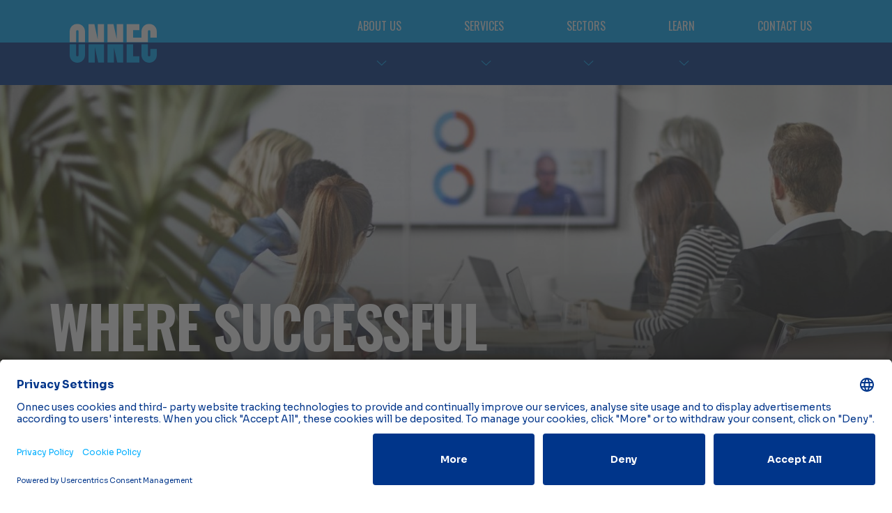

--- FILE ---
content_type: text/html; charset=UTF-8
request_url: https://www.onnecgroup.com/careers/
body_size: 16884
content:
<!doctype html>
<html lang="en-GB">

<head>
	<meta http-equiv="content-type" content="text/html; charset=UTF-8" />
	<meta name="viewport" content="width=device-width, initial-scale=1">
	<link rel="stylesheet" media="print" onload="this.onload=null;this.media='all';" id="ao_optimized_gfonts" href="https://fonts.googleapis.com/css?family=Oswald:200,400,600,700%7CSora:200,400,600,700,800%7COswald:200,400,600,700%7CSora:200,400,600,700,800&amp;display=swap"><link rel="profile" href="https://gmpg.org/xfn/11">
	<link rel="icon" href="https://www.onnecgroup.com/app/themes/base/assets/images/favicon.ico" type="image/x-icon">
	<script id="usercentrics-cmp" src="https://app.usercentrics.eu/browser-ui/latest/loader.js" data-settings-id="0spcB2d17d5bnt" async></script>	<script src="https://analytics.ahrefs.com/analytics.js" data-key="15s90lmn7437jltMQe5+LQ" defer="true"></script>		<script type="text/javascript">
		// create dataLayer
		window.dataLayer = window.dataLayer || [];
		function gtag() {
			dataLayer.push(arguments);
		}

		// set „denied" as default for both ad and analytics storage,
		gtag("consent", "default", {
			ad_storage: "denied",
			analytics_storage: "denied",
			wait_for_update: 2000 // milliseconds to wait for update
		});

		// Enable ads data redaction by default [optional]
		gtag("set", "ads_data_redaction", true);
	</script>

	<script type="text/javascript">
		// Google Tag Manager
		(function(w, d, s, l, i) {
			w[l] = w[l] || [];
			w[l].push({
				'gtm.start': new Date().getTime(),
				event: 'gtm.js'
			});
			var f = d.getElementsByTagName(s)[0],
				j = d.createElement(s),
				dl = l != 'dataLayer' ? '&l=' + l : '';
			j.async = true;
			j.src =
				'https://www.googletagmanager.com/gtm.js?id=' + i + dl;
			f.parentNode.insertBefore(j, f);
		})(window, document, 'script', 'dataLayer', 'GTM-TN2522DP');
	</script>	<meta name='robots' content='index, follow, max-image-preview:large, max-snippet:-1, max-video-preview:-1' />

	<!-- This site is optimized with the Yoast SEO Premium plugin v26.2 (Yoast SEO v26.6) - https://yoast.com/wordpress/plugins/seo/ -->
	<link media="all" href="https://www.onnecgroup.com/app/uploads/autoptimize/css/agg_b9f74fb032cb30d6907cb71dfc99e2f8.css" rel="stylesheet"><title>Careers at Onnec</title>
	<meta name="description" content="We foster an environment where talent thrives - build your future with a new career at Onnec Group" />
	<link rel="canonical" href="https://www.onnecgroup.com/careers/" />
	<meta property="og:locale" content="en_GB" />
	<meta property="og:type" content="article" />
	<meta property="og:title" content="Careers" />
	<meta property="og:description" content="We foster an environment where talent thrives - build your future with a new career at Onnec Group" />
	<meta property="og:url" content="https://www.onnecgroup.com/careers/" />
	<meta property="og:site_name" content="Onnec" />
	<meta property="article:modified_time" content="2025-07-21T13:32:31+00:00" />
	<meta property="og:image" content="https://www.onnecgroup.com/app/uploads/2023/06/women-edited-scaled.jpg" />
	<meta property="og:image:width" content="2560" />
	<meta property="og:image:height" content="1920" />
	<meta property="og:image:type" content="image/jpeg" />
	<meta name="twitter:card" content="summary_large_image" />
	<meta name="twitter:label1" content="Est. reading time" />
	<meta name="twitter:data1" content="3 minutes" />
	<script type="application/ld+json" class="yoast-schema-graph">{"@context":"https://schema.org","@graph":[{"@type":"WebPage","@id":"https://www.onnecgroup.com/careers/","url":"https://www.onnecgroup.com/careers/","name":"Careers at Onnec","isPartOf":{"@id":"https://www.onnecgroup.com/#website"},"primaryImageOfPage":{"@id":"https://www.onnecgroup.com/careers/#primaryimage"},"image":{"@id":"https://www.onnecgroup.com/careers/#primaryimage"},"thumbnailUrl":"https://www.onnecgroup.com/app/uploads/2023/06/women-edited-scaled.jpg","datePublished":"2022-05-01T13:56:52+00:00","dateModified":"2025-07-21T13:32:31+00:00","description":"We foster an environment where talent thrives - build your future with a new career at Onnec Group","breadcrumb":{"@id":"https://www.onnecgroup.com/careers/#breadcrumb"},"inLanguage":"en-GB","potentialAction":[{"@type":"ReadAction","target":["https://www.onnecgroup.com/careers/"]}]},{"@type":"ImageObject","inLanguage":"en-GB","@id":"https://www.onnecgroup.com/careers/#primaryimage","url":"https://www.onnecgroup.com/app/uploads/2023/06/women-edited-scaled.jpg","contentUrl":"https://www.onnecgroup.com/app/uploads/2023/06/women-edited-scaled.jpg","width":2560,"height":1920},{"@type":"BreadcrumbList","@id":"https://www.onnecgroup.com/careers/#breadcrumb","itemListElement":[{"@type":"ListItem","position":1,"name":"Home","item":"https://www.onnecgroup.com/"},{"@type":"ListItem","position":2,"name":"Careers"}]},{"@type":"WebSite","@id":"https://www.onnecgroup.com/#website","url":"https://www.onnecgroup.com/","name":"Onnec","description":"Datacentre-to-desktop services","potentialAction":[{"@type":"SearchAction","target":{"@type":"EntryPoint","urlTemplate":"https://www.onnecgroup.com/?s={search_term_string}"},"query-input":{"@type":"PropertyValueSpecification","valueRequired":true,"valueName":"search_term_string"}}],"inLanguage":"en-GB"}]}</script>
	<!-- / Yoast SEO Premium plugin. -->


<link href='https://fonts.gstatic.com' crossorigin='anonymous' rel='preconnect' />
<link rel="alternate" title="oEmbed (JSON)" type="application/json+oembed" href="https://www.onnecgroup.com/wp-json/oembed/1.0/embed?url=https%3A%2F%2Fwww.onnecgroup.com%2Fcareers%2F" />
<link rel="alternate" title="oEmbed (XML)" type="text/xml+oembed" href="https://www.onnecgroup.com/wp-json/oembed/1.0/embed?url=https%3A%2F%2Fwww.onnecgroup.com%2Fcareers%2F&#038;format=xml" />
		<style>
			.lazyload,
			.lazyloading {
				max-width: 100%;
			}
		</style>
		<style id='wp-img-auto-sizes-contain-inline-css' type='text/css'>
img:is([sizes=auto i],[sizes^="auto," i]){contain-intrinsic-size:3000px 1500px}
/*# sourceURL=wp-img-auto-sizes-contain-inline-css */
</style>

<style id='wp-block-button-inline-css' type='text/css'>
.wp-block-button__link{align-content:center;box-sizing:border-box;cursor:pointer;display:inline-block;height:100%;text-align:center;word-break:break-word}.wp-block-button__link.aligncenter{text-align:center}.wp-block-button__link.alignright{text-align:right}:where(.wp-block-button__link){border-radius:9999px;box-shadow:none;padding:calc(.667em + 2px) calc(1.333em + 2px);text-decoration:none}.wp-block-button[style*=text-decoration] .wp-block-button__link{text-decoration:inherit}.wp-block-buttons>.wp-block-button.has-custom-width{max-width:none}.wp-block-buttons>.wp-block-button.has-custom-width .wp-block-button__link{width:100%}.wp-block-buttons>.wp-block-button.has-custom-font-size .wp-block-button__link{font-size:inherit}.wp-block-buttons>.wp-block-button.wp-block-button__width-25{width:calc(25% - var(--wp--style--block-gap, .5em)*.75)}.wp-block-buttons>.wp-block-button.wp-block-button__width-50{width:calc(50% - var(--wp--style--block-gap, .5em)*.5)}.wp-block-buttons>.wp-block-button.wp-block-button__width-75{width:calc(75% - var(--wp--style--block-gap, .5em)*.25)}.wp-block-buttons>.wp-block-button.wp-block-button__width-100{flex-basis:100%;width:100%}.wp-block-buttons.is-vertical>.wp-block-button.wp-block-button__width-25{width:25%}.wp-block-buttons.is-vertical>.wp-block-button.wp-block-button__width-50{width:50%}.wp-block-buttons.is-vertical>.wp-block-button.wp-block-button__width-75{width:75%}.wp-block-button.is-style-squared,.wp-block-button__link.wp-block-button.is-style-squared{border-radius:0}.wp-block-button.no-border-radius,.wp-block-button__link.no-border-radius{border-radius:0!important}:root :where(.wp-block-button .wp-block-button__link.is-style-outline),:root :where(.wp-block-button.is-style-outline>.wp-block-button__link){border:2px solid;padding:.667em 1.333em}:root :where(.wp-block-button .wp-block-button__link.is-style-outline:not(.has-text-color)),:root :where(.wp-block-button.is-style-outline>.wp-block-button__link:not(.has-text-color)){color:currentColor}:root :where(.wp-block-button .wp-block-button__link.is-style-outline:not(.has-background)),:root :where(.wp-block-button.is-style-outline>.wp-block-button__link:not(.has-background)){background-color:initial;background-image:none}
/*# sourceURL=https://www.onnecgroup.com/wp/wp-includes/blocks/button/style.min.css */
</style>
<style id='wp-block-cover-inline-css' type='text/css'>
.wp-block-cover,.wp-block-cover-image{align-items:center;background-position:50%;box-sizing:border-box;display:flex;justify-content:center;min-height:430px;overflow:hidden;overflow:clip;padding:1em;position:relative}.wp-block-cover .has-background-dim:not([class*=-background-color]),.wp-block-cover-image .has-background-dim:not([class*=-background-color]),.wp-block-cover-image.has-background-dim:not([class*=-background-color]),.wp-block-cover.has-background-dim:not([class*=-background-color]){background-color:#000}.wp-block-cover .has-background-dim.has-background-gradient,.wp-block-cover-image .has-background-dim.has-background-gradient{background-color:initial}.wp-block-cover-image.has-background-dim:before,.wp-block-cover.has-background-dim:before{background-color:inherit;content:""}.wp-block-cover .wp-block-cover__background,.wp-block-cover .wp-block-cover__gradient-background,.wp-block-cover-image .wp-block-cover__background,.wp-block-cover-image .wp-block-cover__gradient-background,.wp-block-cover-image.has-background-dim:not(.has-background-gradient):before,.wp-block-cover.has-background-dim:not(.has-background-gradient):before{bottom:0;left:0;opacity:.5;position:absolute;right:0;top:0}.wp-block-cover-image.has-background-dim.has-background-dim-10 .wp-block-cover__background,.wp-block-cover-image.has-background-dim.has-background-dim-10 .wp-block-cover__gradient-background,.wp-block-cover-image.has-background-dim.has-background-dim-10:not(.has-background-gradient):before,.wp-block-cover.has-background-dim.has-background-dim-10 .wp-block-cover__background,.wp-block-cover.has-background-dim.has-background-dim-10 .wp-block-cover__gradient-background,.wp-block-cover.has-background-dim.has-background-dim-10:not(.has-background-gradient):before{opacity:.1}.wp-block-cover-image.has-background-dim.has-background-dim-20 .wp-block-cover__background,.wp-block-cover-image.has-background-dim.has-background-dim-20 .wp-block-cover__gradient-background,.wp-block-cover-image.has-background-dim.has-background-dim-20:not(.has-background-gradient):before,.wp-block-cover.has-background-dim.has-background-dim-20 .wp-block-cover__background,.wp-block-cover.has-background-dim.has-background-dim-20 .wp-block-cover__gradient-background,.wp-block-cover.has-background-dim.has-background-dim-20:not(.has-background-gradient):before{opacity:.2}.wp-block-cover-image.has-background-dim.has-background-dim-30 .wp-block-cover__background,.wp-block-cover-image.has-background-dim.has-background-dim-30 .wp-block-cover__gradient-background,.wp-block-cover-image.has-background-dim.has-background-dim-30:not(.has-background-gradient):before,.wp-block-cover.has-background-dim.has-background-dim-30 .wp-block-cover__background,.wp-block-cover.has-background-dim.has-background-dim-30 .wp-block-cover__gradient-background,.wp-block-cover.has-background-dim.has-background-dim-30:not(.has-background-gradient):before{opacity:.3}.wp-block-cover-image.has-background-dim.has-background-dim-40 .wp-block-cover__background,.wp-block-cover-image.has-background-dim.has-background-dim-40 .wp-block-cover__gradient-background,.wp-block-cover-image.has-background-dim.has-background-dim-40:not(.has-background-gradient):before,.wp-block-cover.has-background-dim.has-background-dim-40 .wp-block-cover__background,.wp-block-cover.has-background-dim.has-background-dim-40 .wp-block-cover__gradient-background,.wp-block-cover.has-background-dim.has-background-dim-40:not(.has-background-gradient):before{opacity:.4}.wp-block-cover-image.has-background-dim.has-background-dim-50 .wp-block-cover__background,.wp-block-cover-image.has-background-dim.has-background-dim-50 .wp-block-cover__gradient-background,.wp-block-cover-image.has-background-dim.has-background-dim-50:not(.has-background-gradient):before,.wp-block-cover.has-background-dim.has-background-dim-50 .wp-block-cover__background,.wp-block-cover.has-background-dim.has-background-dim-50 .wp-block-cover__gradient-background,.wp-block-cover.has-background-dim.has-background-dim-50:not(.has-background-gradient):before{opacity:.5}.wp-block-cover-image.has-background-dim.has-background-dim-60 .wp-block-cover__background,.wp-block-cover-image.has-background-dim.has-background-dim-60 .wp-block-cover__gradient-background,.wp-block-cover-image.has-background-dim.has-background-dim-60:not(.has-background-gradient):before,.wp-block-cover.has-background-dim.has-background-dim-60 .wp-block-cover__background,.wp-block-cover.has-background-dim.has-background-dim-60 .wp-block-cover__gradient-background,.wp-block-cover.has-background-dim.has-background-dim-60:not(.has-background-gradient):before{opacity:.6}.wp-block-cover-image.has-background-dim.has-background-dim-70 .wp-block-cover__background,.wp-block-cover-image.has-background-dim.has-background-dim-70 .wp-block-cover__gradient-background,.wp-block-cover-image.has-background-dim.has-background-dim-70:not(.has-background-gradient):before,.wp-block-cover.has-background-dim.has-background-dim-70 .wp-block-cover__background,.wp-block-cover.has-background-dim.has-background-dim-70 .wp-block-cover__gradient-background,.wp-block-cover.has-background-dim.has-background-dim-70:not(.has-background-gradient):before{opacity:.7}.wp-block-cover-image.has-background-dim.has-background-dim-80 .wp-block-cover__background,.wp-block-cover-image.has-background-dim.has-background-dim-80 .wp-block-cover__gradient-background,.wp-block-cover-image.has-background-dim.has-background-dim-80:not(.has-background-gradient):before,.wp-block-cover.has-background-dim.has-background-dim-80 .wp-block-cover__background,.wp-block-cover.has-background-dim.has-background-dim-80 .wp-block-cover__gradient-background,.wp-block-cover.has-background-dim.has-background-dim-80:not(.has-background-gradient):before{opacity:.8}.wp-block-cover-image.has-background-dim.has-background-dim-90 .wp-block-cover__background,.wp-block-cover-image.has-background-dim.has-background-dim-90 .wp-block-cover__gradient-background,.wp-block-cover-image.has-background-dim.has-background-dim-90:not(.has-background-gradient):before,.wp-block-cover.has-background-dim.has-background-dim-90 .wp-block-cover__background,.wp-block-cover.has-background-dim.has-background-dim-90 .wp-block-cover__gradient-background,.wp-block-cover.has-background-dim.has-background-dim-90:not(.has-background-gradient):before{opacity:.9}.wp-block-cover-image.has-background-dim.has-background-dim-100 .wp-block-cover__background,.wp-block-cover-image.has-background-dim.has-background-dim-100 .wp-block-cover__gradient-background,.wp-block-cover-image.has-background-dim.has-background-dim-100:not(.has-background-gradient):before,.wp-block-cover.has-background-dim.has-background-dim-100 .wp-block-cover__background,.wp-block-cover.has-background-dim.has-background-dim-100 .wp-block-cover__gradient-background,.wp-block-cover.has-background-dim.has-background-dim-100:not(.has-background-gradient):before{opacity:1}.wp-block-cover .wp-block-cover__background.has-background-dim.has-background-dim-0,.wp-block-cover .wp-block-cover__gradient-background.has-background-dim.has-background-dim-0,.wp-block-cover-image .wp-block-cover__background.has-background-dim.has-background-dim-0,.wp-block-cover-image .wp-block-cover__gradient-background.has-background-dim.has-background-dim-0{opacity:0}.wp-block-cover .wp-block-cover__background.has-background-dim.has-background-dim-10,.wp-block-cover .wp-block-cover__gradient-background.has-background-dim.has-background-dim-10,.wp-block-cover-image .wp-block-cover__background.has-background-dim.has-background-dim-10,.wp-block-cover-image .wp-block-cover__gradient-background.has-background-dim.has-background-dim-10{opacity:.1}.wp-block-cover .wp-block-cover__background.has-background-dim.has-background-dim-20,.wp-block-cover .wp-block-cover__gradient-background.has-background-dim.has-background-dim-20,.wp-block-cover-image .wp-block-cover__background.has-background-dim.has-background-dim-20,.wp-block-cover-image .wp-block-cover__gradient-background.has-background-dim.has-background-dim-20{opacity:.2}.wp-block-cover .wp-block-cover__background.has-background-dim.has-background-dim-30,.wp-block-cover .wp-block-cover__gradient-background.has-background-dim.has-background-dim-30,.wp-block-cover-image .wp-block-cover__background.has-background-dim.has-background-dim-30,.wp-block-cover-image .wp-block-cover__gradient-background.has-background-dim.has-background-dim-30{opacity:.3}.wp-block-cover .wp-block-cover__background.has-background-dim.has-background-dim-40,.wp-block-cover .wp-block-cover__gradient-background.has-background-dim.has-background-dim-40,.wp-block-cover-image .wp-block-cover__background.has-background-dim.has-background-dim-40,.wp-block-cover-image .wp-block-cover__gradient-background.has-background-dim.has-background-dim-40{opacity:.4}.wp-block-cover .wp-block-cover__background.has-background-dim.has-background-dim-50,.wp-block-cover .wp-block-cover__gradient-background.has-background-dim.has-background-dim-50,.wp-block-cover-image .wp-block-cover__background.has-background-dim.has-background-dim-50,.wp-block-cover-image .wp-block-cover__gradient-background.has-background-dim.has-background-dim-50{opacity:.5}.wp-block-cover .wp-block-cover__background.has-background-dim.has-background-dim-60,.wp-block-cover .wp-block-cover__gradient-background.has-background-dim.has-background-dim-60,.wp-block-cover-image .wp-block-cover__background.has-background-dim.has-background-dim-60,.wp-block-cover-image .wp-block-cover__gradient-background.has-background-dim.has-background-dim-60{opacity:.6}.wp-block-cover .wp-block-cover__background.has-background-dim.has-background-dim-70,.wp-block-cover .wp-block-cover__gradient-background.has-background-dim.has-background-dim-70,.wp-block-cover-image .wp-block-cover__background.has-background-dim.has-background-dim-70,.wp-block-cover-image .wp-block-cover__gradient-background.has-background-dim.has-background-dim-70{opacity:.7}.wp-block-cover .wp-block-cover__background.has-background-dim.has-background-dim-80,.wp-block-cover .wp-block-cover__gradient-background.has-background-dim.has-background-dim-80,.wp-block-cover-image .wp-block-cover__background.has-background-dim.has-background-dim-80,.wp-block-cover-image .wp-block-cover__gradient-background.has-background-dim.has-background-dim-80{opacity:.8}.wp-block-cover .wp-block-cover__background.has-background-dim.has-background-dim-90,.wp-block-cover .wp-block-cover__gradient-background.has-background-dim.has-background-dim-90,.wp-block-cover-image .wp-block-cover__background.has-background-dim.has-background-dim-90,.wp-block-cover-image .wp-block-cover__gradient-background.has-background-dim.has-background-dim-90{opacity:.9}.wp-block-cover .wp-block-cover__background.has-background-dim.has-background-dim-100,.wp-block-cover .wp-block-cover__gradient-background.has-background-dim.has-background-dim-100,.wp-block-cover-image .wp-block-cover__background.has-background-dim.has-background-dim-100,.wp-block-cover-image .wp-block-cover__gradient-background.has-background-dim.has-background-dim-100{opacity:1}.wp-block-cover-image.alignleft,.wp-block-cover-image.alignright,.wp-block-cover.alignleft,.wp-block-cover.alignright{max-width:420px;width:100%}.wp-block-cover-image.aligncenter,.wp-block-cover-image.alignleft,.wp-block-cover-image.alignright,.wp-block-cover.aligncenter,.wp-block-cover.alignleft,.wp-block-cover.alignright{display:flex}.wp-block-cover .wp-block-cover__inner-container,.wp-block-cover-image .wp-block-cover__inner-container{color:inherit;position:relative;width:100%}.wp-block-cover-image.is-position-top-left,.wp-block-cover.is-position-top-left{align-items:flex-start;justify-content:flex-start}.wp-block-cover-image.is-position-top-center,.wp-block-cover.is-position-top-center{align-items:flex-start;justify-content:center}.wp-block-cover-image.is-position-top-right,.wp-block-cover.is-position-top-right{align-items:flex-start;justify-content:flex-end}.wp-block-cover-image.is-position-center-left,.wp-block-cover.is-position-center-left{align-items:center;justify-content:flex-start}.wp-block-cover-image.is-position-center-center,.wp-block-cover.is-position-center-center{align-items:center;justify-content:center}.wp-block-cover-image.is-position-center-right,.wp-block-cover.is-position-center-right{align-items:center;justify-content:flex-end}.wp-block-cover-image.is-position-bottom-left,.wp-block-cover.is-position-bottom-left{align-items:flex-end;justify-content:flex-start}.wp-block-cover-image.is-position-bottom-center,.wp-block-cover.is-position-bottom-center{align-items:flex-end;justify-content:center}.wp-block-cover-image.is-position-bottom-right,.wp-block-cover.is-position-bottom-right{align-items:flex-end;justify-content:flex-end}.wp-block-cover-image.has-custom-content-position.has-custom-content-position .wp-block-cover__inner-container,.wp-block-cover.has-custom-content-position.has-custom-content-position .wp-block-cover__inner-container{margin:0}.wp-block-cover-image.has-custom-content-position.has-custom-content-position.is-position-bottom-left .wp-block-cover__inner-container,.wp-block-cover-image.has-custom-content-position.has-custom-content-position.is-position-bottom-right .wp-block-cover__inner-container,.wp-block-cover-image.has-custom-content-position.has-custom-content-position.is-position-center-left .wp-block-cover__inner-container,.wp-block-cover-image.has-custom-content-position.has-custom-content-position.is-position-center-right .wp-block-cover__inner-container,.wp-block-cover-image.has-custom-content-position.has-custom-content-position.is-position-top-left .wp-block-cover__inner-container,.wp-block-cover-image.has-custom-content-position.has-custom-content-position.is-position-top-right .wp-block-cover__inner-container,.wp-block-cover.has-custom-content-position.has-custom-content-position.is-position-bottom-left .wp-block-cover__inner-container,.wp-block-cover.has-custom-content-position.has-custom-content-position.is-position-bottom-right .wp-block-cover__inner-container,.wp-block-cover.has-custom-content-position.has-custom-content-position.is-position-center-left .wp-block-cover__inner-container,.wp-block-cover.has-custom-content-position.has-custom-content-position.is-position-center-right .wp-block-cover__inner-container,.wp-block-cover.has-custom-content-position.has-custom-content-position.is-position-top-left .wp-block-cover__inner-container,.wp-block-cover.has-custom-content-position.has-custom-content-position.is-position-top-right .wp-block-cover__inner-container{margin:0;width:auto}.wp-block-cover .wp-block-cover__image-background,.wp-block-cover video.wp-block-cover__video-background,.wp-block-cover-image .wp-block-cover__image-background,.wp-block-cover-image video.wp-block-cover__video-background{border:none;bottom:0;box-shadow:none;height:100%;left:0;margin:0;max-height:none;max-width:none;object-fit:cover;outline:none;padding:0;position:absolute;right:0;top:0;width:100%}.wp-block-cover-image.has-parallax,.wp-block-cover.has-parallax,.wp-block-cover__image-background.has-parallax,video.wp-block-cover__video-background.has-parallax{background-attachment:fixed;background-repeat:no-repeat;background-size:cover}@supports (-webkit-touch-callout:inherit){.wp-block-cover-image.has-parallax,.wp-block-cover.has-parallax,.wp-block-cover__image-background.has-parallax,video.wp-block-cover__video-background.has-parallax{background-attachment:scroll}}@media (prefers-reduced-motion:reduce){.wp-block-cover-image.has-parallax,.wp-block-cover.has-parallax,.wp-block-cover__image-background.has-parallax,video.wp-block-cover__video-background.has-parallax{background-attachment:scroll}}.wp-block-cover-image.is-repeated,.wp-block-cover.is-repeated,.wp-block-cover__image-background.is-repeated,video.wp-block-cover__video-background.is-repeated{background-repeat:repeat;background-size:auto}.wp-block-cover-image-text,.wp-block-cover-image-text a,.wp-block-cover-image-text a:active,.wp-block-cover-image-text a:focus,.wp-block-cover-image-text a:hover,.wp-block-cover-text,.wp-block-cover-text a,.wp-block-cover-text a:active,.wp-block-cover-text a:focus,.wp-block-cover-text a:hover,section.wp-block-cover-image h2,section.wp-block-cover-image h2 a,section.wp-block-cover-image h2 a:active,section.wp-block-cover-image h2 a:focus,section.wp-block-cover-image h2 a:hover{color:#fff}.wp-block-cover-image .wp-block-cover.has-left-content{justify-content:flex-start}.wp-block-cover-image .wp-block-cover.has-right-content{justify-content:flex-end}.wp-block-cover-image.has-left-content .wp-block-cover-image-text,.wp-block-cover.has-left-content .wp-block-cover-text,section.wp-block-cover-image.has-left-content>h2{margin-left:0;text-align:left}.wp-block-cover-image.has-right-content .wp-block-cover-image-text,.wp-block-cover.has-right-content .wp-block-cover-text,section.wp-block-cover-image.has-right-content>h2{margin-right:0;text-align:right}.wp-block-cover .wp-block-cover-text,.wp-block-cover-image .wp-block-cover-image-text,section.wp-block-cover-image>h2{font-size:2em;line-height:1.25;margin-bottom:0;max-width:840px;padding:.44em;text-align:center;z-index:1}:where(.wp-block-cover-image:not(.has-text-color)),:where(.wp-block-cover:not(.has-text-color)){color:#fff}:where(.wp-block-cover-image.is-light:not(.has-text-color)),:where(.wp-block-cover.is-light:not(.has-text-color)){color:#000}:root :where(.wp-block-cover h1:not(.has-text-color)),:root :where(.wp-block-cover h2:not(.has-text-color)),:root :where(.wp-block-cover h3:not(.has-text-color)),:root :where(.wp-block-cover h4:not(.has-text-color)),:root :where(.wp-block-cover h5:not(.has-text-color)),:root :where(.wp-block-cover h6:not(.has-text-color)),:root :where(.wp-block-cover p:not(.has-text-color)){color:inherit}body:not(.editor-styles-wrapper) .wp-block-cover:not(.wp-block-cover:has(.wp-block-cover__background+.wp-block-cover__inner-container)) .wp-block-cover__image-background,body:not(.editor-styles-wrapper) .wp-block-cover:not(.wp-block-cover:has(.wp-block-cover__background+.wp-block-cover__inner-container)) .wp-block-cover__video-background{z-index:0}body:not(.editor-styles-wrapper) .wp-block-cover:not(.wp-block-cover:has(.wp-block-cover__background+.wp-block-cover__inner-container)) .wp-block-cover__background,body:not(.editor-styles-wrapper) .wp-block-cover:not(.wp-block-cover:has(.wp-block-cover__background+.wp-block-cover__inner-container)) .wp-block-cover__gradient-background,body:not(.editor-styles-wrapper) .wp-block-cover:not(.wp-block-cover:has(.wp-block-cover__background+.wp-block-cover__inner-container)) .wp-block-cover__inner-container,body:not(.editor-styles-wrapper) .wp-block-cover:not(.wp-block-cover:has(.wp-block-cover__background+.wp-block-cover__inner-container)).has-background-dim:not(.has-background-gradient):before{z-index:1}.has-modal-open body:not(.editor-styles-wrapper) .wp-block-cover:not(.wp-block-cover:has(.wp-block-cover__background+.wp-block-cover__inner-container)) .wp-block-cover__inner-container{z-index:auto}
/*# sourceURL=https://www.onnecgroup.com/wp/wp-includes/blocks/cover/style.min.css */
</style>
<style id='wp-block-heading-inline-css' type='text/css'>
h1:where(.wp-block-heading).has-background,h2:where(.wp-block-heading).has-background,h3:where(.wp-block-heading).has-background,h4:where(.wp-block-heading).has-background,h5:where(.wp-block-heading).has-background,h6:where(.wp-block-heading).has-background{padding:1.25em 2.375em}h1.has-text-align-left[style*=writing-mode]:where([style*=vertical-lr]),h1.has-text-align-right[style*=writing-mode]:where([style*=vertical-rl]),h2.has-text-align-left[style*=writing-mode]:where([style*=vertical-lr]),h2.has-text-align-right[style*=writing-mode]:where([style*=vertical-rl]),h3.has-text-align-left[style*=writing-mode]:where([style*=vertical-lr]),h3.has-text-align-right[style*=writing-mode]:where([style*=vertical-rl]),h4.has-text-align-left[style*=writing-mode]:where([style*=vertical-lr]),h4.has-text-align-right[style*=writing-mode]:where([style*=vertical-rl]),h5.has-text-align-left[style*=writing-mode]:where([style*=vertical-lr]),h5.has-text-align-right[style*=writing-mode]:where([style*=vertical-rl]),h6.has-text-align-left[style*=writing-mode]:where([style*=vertical-lr]),h6.has-text-align-right[style*=writing-mode]:where([style*=vertical-rl]){rotate:180deg}
/*# sourceURL=https://www.onnecgroup.com/wp/wp-includes/blocks/heading/style.min.css */
</style>
<style id='wp-block-image-inline-css' type='text/css'>
.wp-block-image>a,.wp-block-image>figure>a{display:inline-block}.wp-block-image img{box-sizing:border-box;height:auto;max-width:100%;vertical-align:bottom}@media not (prefers-reduced-motion){.wp-block-image img.hide{visibility:hidden}.wp-block-image img.show{animation:show-content-image .4s}}.wp-block-image[style*=border-radius] img,.wp-block-image[style*=border-radius]>a{border-radius:inherit}.wp-block-image.has-custom-border img{box-sizing:border-box}.wp-block-image.aligncenter{text-align:center}.wp-block-image.alignfull>a,.wp-block-image.alignwide>a{width:100%}.wp-block-image.alignfull img,.wp-block-image.alignwide img{height:auto;width:100%}.wp-block-image .aligncenter,.wp-block-image .alignleft,.wp-block-image .alignright,.wp-block-image.aligncenter,.wp-block-image.alignleft,.wp-block-image.alignright{display:table}.wp-block-image .aligncenter>figcaption,.wp-block-image .alignleft>figcaption,.wp-block-image .alignright>figcaption,.wp-block-image.aligncenter>figcaption,.wp-block-image.alignleft>figcaption,.wp-block-image.alignright>figcaption{caption-side:bottom;display:table-caption}.wp-block-image .alignleft{float:left;margin:.5em 1em .5em 0}.wp-block-image .alignright{float:right;margin:.5em 0 .5em 1em}.wp-block-image .aligncenter{margin-left:auto;margin-right:auto}.wp-block-image :where(figcaption){margin-bottom:1em;margin-top:.5em}.wp-block-image.is-style-circle-mask img{border-radius:9999px}@supports ((-webkit-mask-image:none) or (mask-image:none)) or (-webkit-mask-image:none){.wp-block-image.is-style-circle-mask img{border-radius:0;-webkit-mask-image:url('data:image/svg+xml;utf8,<svg viewBox="0 0 100 100" xmlns="http://www.w3.org/2000/svg"><circle cx="50" cy="50" r="50"/></svg>');mask-image:url('data:image/svg+xml;utf8,<svg viewBox="0 0 100 100" xmlns="http://www.w3.org/2000/svg"><circle cx="50" cy="50" r="50"/></svg>');mask-mode:alpha;-webkit-mask-position:center;mask-position:center;-webkit-mask-repeat:no-repeat;mask-repeat:no-repeat;-webkit-mask-size:contain;mask-size:contain}}:root :where(.wp-block-image.is-style-rounded img,.wp-block-image .is-style-rounded img){border-radius:9999px}.wp-block-image figure{margin:0}.wp-lightbox-container{display:flex;flex-direction:column;position:relative}.wp-lightbox-container img{cursor:zoom-in}.wp-lightbox-container img:hover+button{opacity:1}.wp-lightbox-container button{align-items:center;backdrop-filter:blur(16px) saturate(180%);background-color:#5a5a5a40;border:none;border-radius:4px;cursor:zoom-in;display:flex;height:20px;justify-content:center;opacity:0;padding:0;position:absolute;right:16px;text-align:center;top:16px;width:20px;z-index:100}@media not (prefers-reduced-motion){.wp-lightbox-container button{transition:opacity .2s ease}}.wp-lightbox-container button:focus-visible{outline:3px auto #5a5a5a40;outline:3px auto -webkit-focus-ring-color;outline-offset:3px}.wp-lightbox-container button:hover{cursor:pointer;opacity:1}.wp-lightbox-container button:focus{opacity:1}.wp-lightbox-container button:focus,.wp-lightbox-container button:hover,.wp-lightbox-container button:not(:hover):not(:active):not(.has-background){background-color:#5a5a5a40;border:none}.wp-lightbox-overlay{box-sizing:border-box;cursor:zoom-out;height:100vh;left:0;overflow:hidden;position:fixed;top:0;visibility:hidden;width:100%;z-index:100000}.wp-lightbox-overlay .close-button{align-items:center;cursor:pointer;display:flex;justify-content:center;min-height:40px;min-width:40px;padding:0;position:absolute;right:calc(env(safe-area-inset-right) + 16px);top:calc(env(safe-area-inset-top) + 16px);z-index:5000000}.wp-lightbox-overlay .close-button:focus,.wp-lightbox-overlay .close-button:hover,.wp-lightbox-overlay .close-button:not(:hover):not(:active):not(.has-background){background:none;border:none}.wp-lightbox-overlay .lightbox-image-container{height:var(--wp--lightbox-container-height);left:50%;overflow:hidden;position:absolute;top:50%;transform:translate(-50%,-50%);transform-origin:top left;width:var(--wp--lightbox-container-width);z-index:9999999999}.wp-lightbox-overlay .wp-block-image{align-items:center;box-sizing:border-box;display:flex;height:100%;justify-content:center;margin:0;position:relative;transform-origin:0 0;width:100%;z-index:3000000}.wp-lightbox-overlay .wp-block-image img{height:var(--wp--lightbox-image-height);min-height:var(--wp--lightbox-image-height);min-width:var(--wp--lightbox-image-width);width:var(--wp--lightbox-image-width)}.wp-lightbox-overlay .wp-block-image figcaption{display:none}.wp-lightbox-overlay button{background:none;border:none}.wp-lightbox-overlay .scrim{background-color:#fff;height:100%;opacity:.9;position:absolute;width:100%;z-index:2000000}.wp-lightbox-overlay.active{visibility:visible}@media not (prefers-reduced-motion){.wp-lightbox-overlay.active{animation:turn-on-visibility .25s both}.wp-lightbox-overlay.active img{animation:turn-on-visibility .35s both}.wp-lightbox-overlay.show-closing-animation:not(.active){animation:turn-off-visibility .35s both}.wp-lightbox-overlay.show-closing-animation:not(.active) img{animation:turn-off-visibility .25s both}.wp-lightbox-overlay.zoom.active{animation:none;opacity:1;visibility:visible}.wp-lightbox-overlay.zoom.active .lightbox-image-container{animation:lightbox-zoom-in .4s}.wp-lightbox-overlay.zoom.active .lightbox-image-container img{animation:none}.wp-lightbox-overlay.zoom.active .scrim{animation:turn-on-visibility .4s forwards}.wp-lightbox-overlay.zoom.show-closing-animation:not(.active){animation:none}.wp-lightbox-overlay.zoom.show-closing-animation:not(.active) .lightbox-image-container{animation:lightbox-zoom-out .4s}.wp-lightbox-overlay.zoom.show-closing-animation:not(.active) .lightbox-image-container img{animation:none}.wp-lightbox-overlay.zoom.show-closing-animation:not(.active) .scrim{animation:turn-off-visibility .4s forwards}}@keyframes show-content-image{0%{visibility:hidden}99%{visibility:hidden}to{visibility:visible}}@keyframes turn-on-visibility{0%{opacity:0}to{opacity:1}}@keyframes turn-off-visibility{0%{opacity:1;visibility:visible}99%{opacity:0;visibility:visible}to{opacity:0;visibility:hidden}}@keyframes lightbox-zoom-in{0%{transform:translate(calc((-100vw + var(--wp--lightbox-scrollbar-width))/2 + var(--wp--lightbox-initial-left-position)),calc(-50vh + var(--wp--lightbox-initial-top-position))) scale(var(--wp--lightbox-scale))}to{transform:translate(-50%,-50%) scale(1)}}@keyframes lightbox-zoom-out{0%{transform:translate(-50%,-50%) scale(1);visibility:visible}99%{visibility:visible}to{transform:translate(calc((-100vw + var(--wp--lightbox-scrollbar-width))/2 + var(--wp--lightbox-initial-left-position)),calc(-50vh + var(--wp--lightbox-initial-top-position))) scale(var(--wp--lightbox-scale));visibility:hidden}}
/*# sourceURL=https://www.onnecgroup.com/wp/wp-includes/blocks/image/style.min.css */
</style>
<style id='wp-block-buttons-inline-css' type='text/css'>
.wp-block-buttons{box-sizing:border-box}.wp-block-buttons.is-vertical{flex-direction:column}.wp-block-buttons.is-vertical>.wp-block-button:last-child{margin-bottom:0}.wp-block-buttons>.wp-block-button{display:inline-block;margin:0}.wp-block-buttons.is-content-justification-left{justify-content:flex-start}.wp-block-buttons.is-content-justification-left.is-vertical{align-items:flex-start}.wp-block-buttons.is-content-justification-center{justify-content:center}.wp-block-buttons.is-content-justification-center.is-vertical{align-items:center}.wp-block-buttons.is-content-justification-right{justify-content:flex-end}.wp-block-buttons.is-content-justification-right.is-vertical{align-items:flex-end}.wp-block-buttons.is-content-justification-space-between{justify-content:space-between}.wp-block-buttons.aligncenter{text-align:center}.wp-block-buttons:not(.is-content-justification-space-between,.is-content-justification-right,.is-content-justification-left,.is-content-justification-center) .wp-block-button.aligncenter{margin-left:auto;margin-right:auto;width:100%}.wp-block-buttons[style*=text-decoration] .wp-block-button,.wp-block-buttons[style*=text-decoration] .wp-block-button__link{text-decoration:inherit}.wp-block-buttons.has-custom-font-size .wp-block-button__link{font-size:inherit}.wp-block-buttons .wp-block-button__link{width:100%}.wp-block-button.aligncenter{text-align:center}
/*# sourceURL=https://www.onnecgroup.com/wp/wp-includes/blocks/buttons/style.min.css */
</style>
<style id='wp-block-columns-inline-css' type='text/css'>
.wp-block-columns{box-sizing:border-box;display:flex;flex-wrap:wrap!important}@media (min-width:782px){.wp-block-columns{flex-wrap:nowrap!important}}.wp-block-columns{align-items:normal!important}.wp-block-columns.are-vertically-aligned-top{align-items:flex-start}.wp-block-columns.are-vertically-aligned-center{align-items:center}.wp-block-columns.are-vertically-aligned-bottom{align-items:flex-end}@media (max-width:781px){.wp-block-columns:not(.is-not-stacked-on-mobile)>.wp-block-column{flex-basis:100%!important}}@media (min-width:782px){.wp-block-columns:not(.is-not-stacked-on-mobile)>.wp-block-column{flex-basis:0;flex-grow:1}.wp-block-columns:not(.is-not-stacked-on-mobile)>.wp-block-column[style*=flex-basis]{flex-grow:0}}.wp-block-columns.is-not-stacked-on-mobile{flex-wrap:nowrap!important}.wp-block-columns.is-not-stacked-on-mobile>.wp-block-column{flex-basis:0;flex-grow:1}.wp-block-columns.is-not-stacked-on-mobile>.wp-block-column[style*=flex-basis]{flex-grow:0}:where(.wp-block-columns){margin-bottom:1.75em}:where(.wp-block-columns.has-background){padding:1.25em 2.375em}.wp-block-column{flex-grow:1;min-width:0;overflow-wrap:break-word;word-break:break-word}.wp-block-column.is-vertically-aligned-top{align-self:flex-start}.wp-block-column.is-vertically-aligned-center{align-self:center}.wp-block-column.is-vertically-aligned-bottom{align-self:flex-end}.wp-block-column.is-vertically-aligned-stretch{align-self:stretch}.wp-block-column.is-vertically-aligned-bottom,.wp-block-column.is-vertically-aligned-center,.wp-block-column.is-vertically-aligned-top{width:100%}
/*# sourceURL=https://www.onnecgroup.com/wp/wp-includes/blocks/columns/style.min.css */
</style>
<style id='wp-block-group-inline-css' type='text/css'>
.wp-block-group{box-sizing:border-box}:where(.wp-block-group.wp-block-group-is-layout-constrained){position:relative}
/*# sourceURL=https://www.onnecgroup.com/wp/wp-includes/blocks/group/style.min.css */
</style>
<style id='wp-block-paragraph-inline-css' type='text/css'>
.is-small-text{font-size:.875em}.is-regular-text{font-size:1em}.is-large-text{font-size:2.25em}.is-larger-text{font-size:3em}.has-drop-cap:not(:focus):first-letter{float:left;font-size:8.4em;font-style:normal;font-weight:100;line-height:.68;margin:.05em .1em 0 0;text-transform:uppercase}body.rtl .has-drop-cap:not(:focus):first-letter{float:none;margin-left:.1em}p.has-drop-cap.has-background{overflow:hidden}:root :where(p.has-background){padding:1.25em 2.375em}:where(p.has-text-color:not(.has-link-color)) a{color:inherit}p.has-text-align-left[style*="writing-mode:vertical-lr"],p.has-text-align-right[style*="writing-mode:vertical-rl"]{rotate:180deg}
/*# sourceURL=https://www.onnecgroup.com/wp/wp-includes/blocks/paragraph/style.min.css */
</style>
<style id='wp-block-spacer-inline-css' type='text/css'>
.wp-block-spacer{clear:both}
/*# sourceURL=https://www.onnecgroup.com/wp/wp-includes/blocks/spacer/style.min.css */
</style>
<style id='global-styles-inline-css' type='text/css'>
:root{--wp--preset--aspect-ratio--square: 1;--wp--preset--aspect-ratio--4-3: 4/3;--wp--preset--aspect-ratio--3-4: 3/4;--wp--preset--aspect-ratio--3-2: 3/2;--wp--preset--aspect-ratio--2-3: 2/3;--wp--preset--aspect-ratio--16-9: 16/9;--wp--preset--aspect-ratio--9-16: 9/16;--wp--preset--color--black: #000;--wp--preset--color--cyan-bluish-gray: #abb8c3;--wp--preset--color--white: #fff;--wp--preset--color--pale-pink: #f78da7;--wp--preset--color--vivid-red: #cf2e2e;--wp--preset--color--luminous-vivid-orange: #ff6900;--wp--preset--color--luminous-vivid-amber: #fcb900;--wp--preset--color--light-green-cyan: #7bdcb5;--wp--preset--color--vivid-green-cyan: #00d084;--wp--preset--color--pale-cyan-blue: #8ed1fc;--wp--preset--color--vivid-cyan-blue: #0693e3;--wp--preset--color--vivid-purple: #9b51e0;--wp--preset--color--sky-blue: #00aeff;--wp--preset--color--smalt: #00358a;--wp--preset--color--yellow: #ffc408;--wp--preset--color--orange: #fa510f;--wp--preset--color--purple: #9966cc;--wp--preset--color--green: #00a0a3;--wp--preset--color--midnight-express: #070749;--wp--preset--color--ash-grey: #F2F4F8;--wp--preset--gradient--vivid-cyan-blue-to-vivid-purple: linear-gradient(135deg,rgb(6,147,227) 0%,rgb(155,81,224) 100%);--wp--preset--gradient--light-green-cyan-to-vivid-green-cyan: linear-gradient(135deg,rgb(122,220,180) 0%,rgb(0,208,130) 100%);--wp--preset--gradient--luminous-vivid-amber-to-luminous-vivid-orange: linear-gradient(135deg,rgb(252,185,0) 0%,rgb(255,105,0) 100%);--wp--preset--gradient--luminous-vivid-orange-to-vivid-red: linear-gradient(135deg,rgb(255,105,0) 0%,rgb(207,46,46) 100%);--wp--preset--gradient--very-light-gray-to-cyan-bluish-gray: linear-gradient(135deg,rgb(238,238,238) 0%,rgb(169,184,195) 100%);--wp--preset--gradient--cool-to-warm-spectrum: linear-gradient(135deg,rgb(74,234,220) 0%,rgb(151,120,209) 20%,rgb(207,42,186) 40%,rgb(238,44,130) 60%,rgb(251,105,98) 80%,rgb(254,248,76) 100%);--wp--preset--gradient--blush-light-purple: linear-gradient(135deg,rgb(255,206,236) 0%,rgb(152,150,240) 100%);--wp--preset--gradient--blush-bordeaux: linear-gradient(135deg,rgb(254,205,165) 0%,rgb(254,45,45) 50%,rgb(107,0,62) 100%);--wp--preset--gradient--luminous-dusk: linear-gradient(135deg,rgb(255,203,112) 0%,rgb(199,81,192) 50%,rgb(65,88,208) 100%);--wp--preset--gradient--pale-ocean: linear-gradient(135deg,rgb(255,245,203) 0%,rgb(182,227,212) 50%,rgb(51,167,181) 100%);--wp--preset--gradient--electric-grass: linear-gradient(135deg,rgb(202,248,128) 0%,rgb(113,206,126) 100%);--wp--preset--gradient--midnight: linear-gradient(135deg,rgb(2,3,129) 0%,rgb(40,116,252) 100%);--wp--preset--font-size--small: 13px;--wp--preset--font-size--medium: 20px;--wp--preset--font-size--large: 36px;--wp--preset--font-size--x-large: 42px;--wp--preset--spacing--20: 0.44rem;--wp--preset--spacing--30: 0.67rem;--wp--preset--spacing--40: 1rem;--wp--preset--spacing--50: 1.5rem;--wp--preset--spacing--60: 2.25rem;--wp--preset--spacing--70: 3.38rem;--wp--preset--spacing--80: 5.06rem;--wp--preset--shadow--natural: 6px 6px 9px rgba(0, 0, 0, 0.2);--wp--preset--shadow--deep: 12px 12px 50px rgba(0, 0, 0, 0.4);--wp--preset--shadow--sharp: 6px 6px 0px rgba(0, 0, 0, 0.2);--wp--preset--shadow--outlined: 6px 6px 0px -3px rgb(255, 255, 255), 6px 6px rgb(0, 0, 0);--wp--preset--shadow--crisp: 6px 6px 0px rgb(0, 0, 0);}:where(.is-layout-flex){gap: 0.5em;}:where(.is-layout-grid){gap: 0.5em;}body .is-layout-flex{display: flex;}.is-layout-flex{flex-wrap: wrap;align-items: center;}.is-layout-flex > :is(*, div){margin: 0;}body .is-layout-grid{display: grid;}.is-layout-grid > :is(*, div){margin: 0;}:where(.wp-block-columns.is-layout-flex){gap: 2em;}:where(.wp-block-columns.is-layout-grid){gap: 2em;}:where(.wp-block-post-template.is-layout-flex){gap: 1.25em;}:where(.wp-block-post-template.is-layout-grid){gap: 1.25em;}.has-black-color{color: var(--wp--preset--color--black) !important;}.has-cyan-bluish-gray-color{color: var(--wp--preset--color--cyan-bluish-gray) !important;}.has-white-color{color: var(--wp--preset--color--white) !important;}.has-pale-pink-color{color: var(--wp--preset--color--pale-pink) !important;}.has-vivid-red-color{color: var(--wp--preset--color--vivid-red) !important;}.has-luminous-vivid-orange-color{color: var(--wp--preset--color--luminous-vivid-orange) !important;}.has-luminous-vivid-amber-color{color: var(--wp--preset--color--luminous-vivid-amber) !important;}.has-light-green-cyan-color{color: var(--wp--preset--color--light-green-cyan) !important;}.has-vivid-green-cyan-color{color: var(--wp--preset--color--vivid-green-cyan) !important;}.has-pale-cyan-blue-color{color: var(--wp--preset--color--pale-cyan-blue) !important;}.has-vivid-cyan-blue-color{color: var(--wp--preset--color--vivid-cyan-blue) !important;}.has-vivid-purple-color{color: var(--wp--preset--color--vivid-purple) !important;}.has-black-background-color{background-color: var(--wp--preset--color--black) !important;}.has-cyan-bluish-gray-background-color{background-color: var(--wp--preset--color--cyan-bluish-gray) !important;}.has-white-background-color{background-color: var(--wp--preset--color--white) !important;}.has-pale-pink-background-color{background-color: var(--wp--preset--color--pale-pink) !important;}.has-vivid-red-background-color{background-color: var(--wp--preset--color--vivid-red) !important;}.has-luminous-vivid-orange-background-color{background-color: var(--wp--preset--color--luminous-vivid-orange) !important;}.has-luminous-vivid-amber-background-color{background-color: var(--wp--preset--color--luminous-vivid-amber) !important;}.has-light-green-cyan-background-color{background-color: var(--wp--preset--color--light-green-cyan) !important;}.has-vivid-green-cyan-background-color{background-color: var(--wp--preset--color--vivid-green-cyan) !important;}.has-pale-cyan-blue-background-color{background-color: var(--wp--preset--color--pale-cyan-blue) !important;}.has-vivid-cyan-blue-background-color{background-color: var(--wp--preset--color--vivid-cyan-blue) !important;}.has-vivid-purple-background-color{background-color: var(--wp--preset--color--vivid-purple) !important;}.has-black-border-color{border-color: var(--wp--preset--color--black) !important;}.has-cyan-bluish-gray-border-color{border-color: var(--wp--preset--color--cyan-bluish-gray) !important;}.has-white-border-color{border-color: var(--wp--preset--color--white) !important;}.has-pale-pink-border-color{border-color: var(--wp--preset--color--pale-pink) !important;}.has-vivid-red-border-color{border-color: var(--wp--preset--color--vivid-red) !important;}.has-luminous-vivid-orange-border-color{border-color: var(--wp--preset--color--luminous-vivid-orange) !important;}.has-luminous-vivid-amber-border-color{border-color: var(--wp--preset--color--luminous-vivid-amber) !important;}.has-light-green-cyan-border-color{border-color: var(--wp--preset--color--light-green-cyan) !important;}.has-vivid-green-cyan-border-color{border-color: var(--wp--preset--color--vivid-green-cyan) !important;}.has-pale-cyan-blue-border-color{border-color: var(--wp--preset--color--pale-cyan-blue) !important;}.has-vivid-cyan-blue-border-color{border-color: var(--wp--preset--color--vivid-cyan-blue) !important;}.has-vivid-purple-border-color{border-color: var(--wp--preset--color--vivid-purple) !important;}.has-vivid-cyan-blue-to-vivid-purple-gradient-background{background: var(--wp--preset--gradient--vivid-cyan-blue-to-vivid-purple) !important;}.has-light-green-cyan-to-vivid-green-cyan-gradient-background{background: var(--wp--preset--gradient--light-green-cyan-to-vivid-green-cyan) !important;}.has-luminous-vivid-amber-to-luminous-vivid-orange-gradient-background{background: var(--wp--preset--gradient--luminous-vivid-amber-to-luminous-vivid-orange) !important;}.has-luminous-vivid-orange-to-vivid-red-gradient-background{background: var(--wp--preset--gradient--luminous-vivid-orange-to-vivid-red) !important;}.has-very-light-gray-to-cyan-bluish-gray-gradient-background{background: var(--wp--preset--gradient--very-light-gray-to-cyan-bluish-gray) !important;}.has-cool-to-warm-spectrum-gradient-background{background: var(--wp--preset--gradient--cool-to-warm-spectrum) !important;}.has-blush-light-purple-gradient-background{background: var(--wp--preset--gradient--blush-light-purple) !important;}.has-blush-bordeaux-gradient-background{background: var(--wp--preset--gradient--blush-bordeaux) !important;}.has-luminous-dusk-gradient-background{background: var(--wp--preset--gradient--luminous-dusk) !important;}.has-pale-ocean-gradient-background{background: var(--wp--preset--gradient--pale-ocean) !important;}.has-electric-grass-gradient-background{background: var(--wp--preset--gradient--electric-grass) !important;}.has-midnight-gradient-background{background: var(--wp--preset--gradient--midnight) !important;}.has-small-font-size{font-size: var(--wp--preset--font-size--small) !important;}.has-medium-font-size{font-size: var(--wp--preset--font-size--medium) !important;}.has-large-font-size{font-size: var(--wp--preset--font-size--large) !important;}.has-x-large-font-size{font-size: var(--wp--preset--font-size--x-large) !important;}
:where(.wp-block-columns.is-layout-flex){gap: 2em;}:where(.wp-block-columns.is-layout-grid){gap: 2em;}
/*# sourceURL=global-styles-inline-css */
</style>
<style id='block-style-variation-styles-inline-css' type='text/css'>
:root :where(.wp-block-button.is-style-outline--1 .wp-block-button__link){background: transparent none;border-color: currentColor;border-width: 2px;border-style: solid;color: currentColor;padding-top: 0.667em;padding-right: 1.33em;padding-bottom: 0.667em;padding-left: 1.33em;}
:root :where(.wp-block-button.is-style-outline--2 .wp-block-button__link){background: transparent none;border-color: currentColor;border-width: 2px;border-style: solid;color: currentColor;padding-top: 0.667em;padding-right: 1.33em;padding-bottom: 0.667em;padding-left: 1.33em;}
/*# sourceURL=block-style-variation-styles-inline-css */
</style>
<style id='core-block-supports-inline-css' type='text/css'>
.wp-container-core-columns-is-layout-9d6595d7{flex-wrap:nowrap;}.wp-container-core-buttons-is-layout-16018d1d{justify-content:center;}
/*# sourceURL=core-block-supports-inline-css */
</style>

<style id='classic-theme-styles-inline-css' type='text/css'>
/*! This file is auto-generated */
.wp-block-button__link{color:#fff;background-color:#32373c;border-radius:9999px;box-shadow:none;text-decoration:none;padding:calc(.667em + 2px) calc(1.333em + 2px);font-size:1.125em}.wp-block-file__button{background:#32373c;color:#fff;text-decoration:none}
/*# sourceURL=/wp-includes/css/classic-themes.min.css */
</style>














<script type="text/javascript" id="wpml-cookie-js-extra">
/* <![CDATA[ */
var wpml_cookies = {"wp-wpml_current_language":{"value":"en","expires":1,"path":"/"}};
var wpml_cookies = {"wp-wpml_current_language":{"value":"en","expires":1,"path":"/"}};
//# sourceURL=wpml-cookie-js-extra
/* ]]> */
</script>

<script type="text/javascript" src="https://www.onnecgroup.com/wp/wp-includes/js/jquery/jquery.min.js" id="jquery-core-js"></script>

<link rel="https://api.w.org/" href="https://www.onnecgroup.com/wp-json/" /><link rel="alternate" title="JSON" type="application/json" href="https://www.onnecgroup.com/wp-json/wp/v2/pages/1178" /><link rel="EditURI" type="application/rsd+xml" title="RSD" href="https://www.onnecgroup.com/wp/xmlrpc.php?rsd" />
<meta name="generator" content="WordPress 6.9" />
<link rel='shortlink' href='https://www.onnecgroup.com/?p=1178' />
<meta name="generator" content="WPML ver:4.8.4 stt:1,68,66,67;" />
		<script>
			document.documentElement.className = document.documentElement.className.replace('no-js', 'js');
		</script>
				<style>
			.no-js img.lazyload {
				display: none;
			}

			figure.wp-block-image img.lazyloading {
				min-width: 150px;
			}

			.lazyload,
			.lazyloading {
				--smush-placeholder-width: 100px;
				--smush-placeholder-aspect-ratio: 1/1;
				width: var(--smush-image-width, var(--smush-placeholder-width)) !important;
				aspect-ratio: var(--smush-image-aspect-ratio, var(--smush-placeholder-aspect-ratio)) !important;
			}

						.lazyload, .lazyloading {
				opacity: 0;
			}

			.lazyloaded {
				opacity: 1;
				transition: opacity 400ms;
				transition-delay: 0ms;
			}

					</style>
		        
        <noscript>
            
        </noscript>
        <style type="text/css">.blue-message {
background: none repeat scroll 0 0 #3399ff;
    color: #ffffff;
    text-shadow: none;
    font-size: 16px;
    line-height: 24px;
    padding: 10px;
}.green-message {
background: none repeat scroll 0 0 #8cc14c;
    color: #ffffff;
    text-shadow: none;
    font-size: 16px;
    line-height: 24px;
    padding: 10px;
}.orange-message {
background: none repeat scroll 0 0 #faa732;
    color: #ffffff;
    text-shadow: none;
    font-size: 16px;
    line-height: 24px;
    padding: 10px;
}.red-message {
background: none repeat scroll 0 0 #da4d31;
    color: #ffffff;
    text-shadow: none;
    font-size: 16px;
    line-height: 24px;
    padding: 10px;
}.grey-message {
background: none repeat scroll 0 0 #53555c;
    color: #ffffff;
    text-shadow: none;
    font-size: 16px;
    line-height: 24px;
    padding: 10px;
}.left-block {
background: none repeat scroll 0 0px, radial-gradient(ellipse at center center, #ffffff 0%, #f2f2f2 100%) repeat scroll 0 0 rgba(0, 0, 0, 0);
    color: #8b8e97;
    padding: 10px;
    margin: 10px;
    float: left;
}.right-block {
background: none repeat scroll 0 0px, radial-gradient(ellipse at center center, #ffffff 0%, #f2f2f2 100%) repeat scroll 0 0 rgba(0, 0, 0, 0);
    color: #8b8e97;
    padding: 10px;
    margin: 10px;
    float: right;
}.blockquotes {
background: none;
    border-left: 5px solid #f1f1f1;
    color: #8B8E97;
    font-size: 16px;
    font-style: italic;
    line-height: 22px;
    padding-left: 15px;
    padding: 10px;
    width: 60%;
    float: left;
}</style>		<style type="text/css" id="wp-custom-css">
			@media (min-width: 1000px) and (max-width: 1200px) {
	.our-values-block-text-scaled .c-styled-heading {
		font-size: 1.8rem;
	}
}

@media (min-width: 1200px) and (max-width: 1400px) {
	.our-values-block-text-scaled .c-styled-heading {
		font-size: 2.1rem;
	}
}		</style>
		</head>

<body class="wp-singular page-template-default page page-id-1178 page-parent wp-theme-base">
		<!-- Google Tag Manager (noscript) -->
	<noscript><iframe src="https://www.googletagmanager.com/ns.html?id=GTM-TN2522DP"
	height="0" width="0" style="display:none;visibility:hidden"></iframe></noscript>
	<!-- End Google Tag Manager (noscript) -->
		<div id="page" class="site">

		<div class="c-skip-link visually-hidden-focusable">
			<div class="c-skip-link__container container">
				<a class="c-skip-link__link" href="#primary">Skip to content</a>
			</div>
		</div>


		<header id="masthead" class="site-header">
			<div class="site-header__container container-lg">
				<div class="site-header__row row">
					<div class="site-header__col site-header__col--logo col-lg-auto">
						<div class="site-header__logo-row row">
															<a href="https://www.onnecgroup.com/" class="site-header__logo site-header__logo--link col-auto" rel="home" title="Onnec">
															<img width='189' height='85' class='site-header__logo-svg' src='[data-uri]' alt='Onnec Logo' />															</a>
														<div class="site-header__toggle-wrapper col-auto"><div class="site-header__toggle js-site-header__toggle"><i></i></div></div>
						</div>
					</div>
					<div class="site-header__col site-header__col--menu col-lg-auto">
						<div class="site-header__col-inner">
							<div class="menu-main-menu-container"><ul id="menu-main-menu" class="menu"><li id="menu-item-24950" class="menu-item menu-item-type-custom menu-item-object-custom current-menu-ancestor current-menu-parent menu-item-has-children menu-item-24950"><span class="no-link">About Us</span>
<ul class="sub-menu">
	<li id="menu-item-24896" class="menu-item menu-item-type-post_type menu-item-object-page menu-item-24896"><a href="https://www.onnecgroup.com/about-onnec/">About Onnec</a></li>
	<li id="menu-item-24259" class="menu-item menu-item-type-post_type menu-item-object-page menu-item-24259"><a href="https://www.onnecgroup.com/strong-partnerships/">Our Partnerships</a></li>
	<li id="menu-item-1802" class="menu-item menu-item-type-post_type menu-item-object-page menu-item-1802"><a href="https://www.onnecgroup.com/esg-sustainability/">ESG &amp; Sustainability</a></li>
	<li id="menu-item-1804" class="menu-item menu-item-type-post_type menu-item-object-page menu-item-1804"><a href="https://www.onnecgroup.com/locations/">Locations</a></li>
	<li id="menu-item-24616" class="menu-item menu-item-type-post_type menu-item-object-page menu-item-24616"><a href="https://www.onnecgroup.com/onnec-in-ireland/">Onnec in Ireland</a></li>
	<li id="menu-item-25411" class="menu-item menu-item-type-post_type menu-item-object-page menu-item-25411"><a href="https://www.onnecgroup.com/nordics/">Onnec in Nordics</a></li>
	<li id="menu-item-1806" class="menu-item menu-item-type-post_type menu-item-object-page current-menu-item page_item page-item-1178 current_page_item menu-item-1806"><a href="https://www.onnecgroup.com/careers/" aria-current="page">Careers</a></li>
</ul>
</li>
<li id="menu-item-24171" class="menu-item menu-item-type-custom menu-item-object-custom menu-item-has-children menu-item-24171"><span class="no-link">Services</span>
<ul class="sub-menu">
	<li id="menu-item-24164" class="menu-item menu-item-type-post_type menu-item-object-page menu-item-24164"><a href="https://www.onnecgroup.com/structured-cabling/">Structured Cabling</a></li>
	<li id="menu-item-24104" class="menu-item menu-item-type-post_type menu-item-object-page menu-item-24104"><a href="https://www.onnecgroup.com/data-centres/">Data centre</a></li>
	<li id="menu-item-24180" class="menu-item menu-item-type-post_type menu-item-object-page menu-item-24180"><a href="https://www.onnecgroup.com/support-services/">Support Services</a></li>
	<li id="menu-item-1810" class="menu-item menu-item-type-post_type menu-item-object-page menu-item-1810"><a href="https://www.onnecgroup.com/network-solutions/">Network Solutions</a></li>
</ul>
</li>
<li id="menu-item-1818" class="menu-item menu-item-type-post_type menu-item-object-page menu-item-has-children menu-item-1818"><a href="https://www.onnecgroup.com/sectors/">Sectors</a>
<ul class="sub-menu">
	<li id="menu-item-24105" class="menu-item menu-item-type-post_type menu-item-object-page menu-item-24105"><a href="https://www.onnecgroup.com/data-centres/">Data centre</a></li>
	<li id="menu-item-3443" class="menu-item menu-item-type-post_type menu-item-object-page menu-item-3443"><a href="https://www.onnecgroup.com/office-space/">Office Space</a></li>
	<li id="menu-item-3394" class="menu-item menu-item-type-post_type menu-item-object-page menu-item-3394"><a href="https://www.onnecgroup.com/fulfillment-centres/">Fulfilment centres</a></li>
</ul>
</li>
<li id="menu-item-1823" class="menu-item menu-item-type-custom menu-item-object-custom menu-item-has-children menu-item-1823"><span class="no-link">Learn</span>
<ul class="sub-menu">
	<li id="menu-item-3634" class="menu-item menu-item-type-taxonomy menu-item-object-post-type menu-item-3634"><a href="https://www.onnecgroup.com/learn/news/">News</a></li>
	<li id="menu-item-25115" class="menu-item menu-item-type-taxonomy menu-item-object-post-type menu-item-25115"><a href="https://www.onnecgroup.com/learn/blog/">Blog</a></li>
	<li id="menu-item-22483" class="menu-item menu-item-type-post_type menu-item-object-page menu-item-22483"><a href="https://www.onnecgroup.com/resources/">Resources</a></li>
	<li id="menu-item-22609" class="menu-item menu-item-type-taxonomy menu-item-object-post-type menu-item-22609"><a href="https://www.onnecgroup.com/learn/in-the-press/">In the Press</a></li>
	<li id="menu-item-3633" class="menu-item menu-item-type-taxonomy menu-item-object-post-type menu-item-3633"><a href="https://www.onnecgroup.com/learn/case-studies/">Case Studies</a></li>
	<li id="menu-item-23310" class="menu-item menu-item-type-post_type menu-item-object-page menu-item-23310"><a href="https://www.onnecgroup.com/events/">Events</a></li>
</ul>
</li>
<li id="menu-item-1820" class="menu-item menu-item-type-post_type menu-item-object-page menu-item-1820"><a href="https://www.onnecgroup.com/contact-us/">Contact us</a></li>
</ul></div>						</div>
					</div>
				</div>
			</div>
		</header>
	<main id="primary" class="site-main">

		<div class="container-lg">

			
<article id="post-1178" class="post-1178 page type-page status-publish has-post-thumbnail hentry">
	
    <div class="c-header-block">
        <div class="c-header-block__slider js-header-block__slider">
            
                <div class="c-header-block__slide">

                    <div class="c-header-block__cover wp-block-cover alignfull">
                                                    <img fetchpriority="high" decoding="async" width="1980" height="550" src="https://www.onnecgroup.com/app/uploads/2022/04/1970_Onnec_Services_Pages_AV_A.jpg" class="c-header-block__image c-header-block__image--top c-header-block__image--pos-center" alt="" srcset="https://www.onnecgroup.com/app/uploads/2022/04/1970_Onnec_Services_Pages_AV_A.jpg 1980w, https://www.onnecgroup.com/app/uploads/2022/04/1970_Onnec_Services_Pages_AV_A-300x83.jpg 300w, https://www.onnecgroup.com/app/uploads/2022/04/1970_Onnec_Services_Pages_AV_A-1024x284.jpg 1024w, https://www.onnecgroup.com/app/uploads/2022/04/1970_Onnec_Services_Pages_AV_A-768x213.jpg 768w, https://www.onnecgroup.com/app/uploads/2022/04/1970_Onnec_Services_Pages_AV_A-1536x427.jpg 1536w" sizes="(max-width: 1980px) 100vw, 1980px" />                                                                            <img decoding="async" width="1980" height="660" src="https://www.onnecgroup.com/app/uploads/2022/06/Cream-Brown-Aesthetic-Quotes-Twitter-Header.png" class="c-header-block__image c-header-block__image--bottom c-header-block__image--pos-center" alt="header buildings" srcset="https://www.onnecgroup.com/app/uploads/2022/06/Cream-Brown-Aesthetic-Quotes-Twitter-Header.png 3000w, https://www.onnecgroup.com/app/uploads/2022/06/Cream-Brown-Aesthetic-Quotes-Twitter-Header-300x100.png 300w, https://www.onnecgroup.com/app/uploads/2022/06/Cream-Brown-Aesthetic-Quotes-Twitter-Header-1024x341.png 1024w, https://www.onnecgroup.com/app/uploads/2022/06/Cream-Brown-Aesthetic-Quotes-Twitter-Header-768x256.png 768w, https://www.onnecgroup.com/app/uploads/2022/06/Cream-Brown-Aesthetic-Quotes-Twitter-Header-1536x512.png 1536w, https://www.onnecgroup.com/app/uploads/2022/06/Cream-Brown-Aesthetic-Quotes-Twitter-Header-2048x683.png 2048w" sizes="(max-width: 1980px) 100vw, 1980px" />                                                <div class="c-header-block__container wp-block-cover__inner-container">
                            <div class="c-header-block__title-wrapper js-header-block__title-wrapper">
                                <h1 class="c-header-block__title has-text-color">
                                                                            <span class="c-header-block__title-span c-header-block__title-span--top">WHERE SUCCESSFUL</span>
                                                                                                                <span class="c-header-block__title-span c-header-block__title-span--bottom">CONNECTIONS START</span>
                                                                    </h1>
                            </div>
                                                            <div class="c-header-block__content js-header-block__content">
                                    <div class="c-header-block__content-inner">
                                        <p>Technology and talent. It’s what our business is built on. So, we’re always on the lookout for impressive individuals who can help us grow.</p>
                                    </div>
                                </div>
                                                    </div>
                    </div>
                </div>
                    </div>
    </div>



<div class="wp-block-cover alignfull is-light c-image-content c-image-content--spit-image-icon c-image-content--image-right"><span aria-hidden="true" class="wp-block-cover__background has-white-background-color has-background-dim-100 has-background-dim"></span><div class="wp-block-cover__inner-container is-layout-flow wp-block-cover-is-layout-flow">
<div class="wp-block-columns c-image-content__columns is-layout-flex wp-container-core-columns-is-layout-9d6595d7 wp-block-columns-is-layout-flex">
<div class="wp-block-column is-vertically-aligned-center c-image-content__column c-image-content__column--text is-layout-flow wp-block-column-is-layout-flow">
<h2 class="wp-block-base-styled-heading c-styled-heading has-text-color is-style-two-lines-accent-last"><span class="c-styled-heading__title">Build Your Future</span><span class="c-styled-heading__subtitle">Discover Careers at onnec</span></h2>



<p>At Onnec, we believe in fostering an environment where talent thrives, ideas flourish, and innovation knows no bounds. Onnec brings together over 800 people across the globe, who together deliver connectivity solutions to some of the world’s greatest organisations.</p>



<p>Whether you&#8217;re a seasoned professional or just starting your career journey, we invite you to explore the exciting opportunities available and embark on a rewarding career path with us.</p>



<p>Interested in our roles? Check our vacancies. </p>



<div class="wp-block-buttons is-layout-flex wp-block-buttons-is-layout-flex">
<div class="wp-block-button is-style-outline is-style-outline--1 advgb-dyn-28113b56"><a class="wp-block-button__link has-white-color has-sky-blue-background-color has-text-color has-background wp-element-button" href="https://careers.onnecgroup.com ">explore roles</a></div>
</div>
</div>



<div class="wp-block-column c-image-content__column c-image-content__column--image is-layout-flow wp-block-column-is-layout-flow">
<figure class="wp-block-image alignfull size-large is-style-masked-bullet-right-half-blue advgb-dyn-00d948c4"><img decoding="async" width="1024" height="576" src="https://www.onnecgroup.com/app/uploads/2022/04/GettyImages-533764953_1920x1080-1024x576.jpg" alt="" class="wp-image-551" srcset="https://www.onnecgroup.com/app/uploads/2022/04/GettyImages-533764953_1920x1080-1024x576.jpg 1024w, https://www.onnecgroup.com/app/uploads/2022/04/GettyImages-533764953_1920x1080-300x169.jpg 300w, https://www.onnecgroup.com/app/uploads/2022/04/GettyImages-533764953_1920x1080-768x432.jpg 768w, https://www.onnecgroup.com/app/uploads/2022/04/GettyImages-533764953_1920x1080-1536x864.jpg 1536w, https://www.onnecgroup.com/app/uploads/2022/04/GettyImages-533764953_1920x1080.jpg 1920w" sizes="(max-width: 1024px) 100vw, 1024px" /><figcaption class="wp-element-caption">Business people talking in server room</figcaption></figure>
</div>
</div>
</div></div>



<div class="wp-block-cover alignfull is-light"><span aria-hidden="true" class="wp-block-cover__background has-ash-grey-background-color has-background-dim-100 has-background-dim"></span><div class="wp-block-cover__inner-container is-layout-flow wp-block-cover-is-layout-flow">
<h2 class="wp-block-heading has-text-align-center advgb-dyn-eaccc479" id="h-our-values">Our Values</h2>



<p class="has-text-align-center">Our values are at the core of what we do and how we do it. They define how we operate for our clients, our partners and the communities we work with.</p>



<div class="wp-block-group advgb-dyn-f2a6aa86"><div class="wp-block-group__inner-container is-layout-flow wp-block-group-is-layout-flow">
<div class="wp-block-columns our-values-block-text-scaled is-layout-flex wp-container-core-columns-is-layout-9d6595d7 wp-block-columns-is-layout-flex">
<div class="wp-block-column is-layout-flow wp-block-column-is-layout-flow" style="flex-basis:100%">
<div class="wp-block-columns is-layout-flex wp-container-core-columns-is-layout-9d6595d7 wp-block-columns-is-layout-flex">
<div class="wp-block-column is-vertically-aligned-top is-layout-flow wp-block-column-is-layout-flow" style="flex-basis:20%">
<figure class="wp-block-image size-full is-resized advgb-dyn-03ded48a"><img decoding="async" src="https://www.onnecgroup.com/app/uploads/2022/05/1790_Onnec_Icons_RGB_White_Heart.png" alt="" class="wp-image-1966" style="width:104px;height:104px"/></figure>



<h2 class="wp-block-base-styled-heading c-styled-heading has-text-color is-style-two-lines-accent-first"><span class="c-styled-heading__title">People</span><span class="c-styled-heading__subtitle">Centred</span></h2>



<p>We treat customers partners and each other with respect. And we believe in investing in people to make great things happen.</p>
</div>



<div class="wp-block-column is-layout-flow wp-block-column-is-layout-flow" style="flex-basis:20%">
<figure class="wp-block-image size-full is-resized advgb-dyn-cef96773"><img decoding="async" src="https://www.onnecgroup.com/app/uploads/2022/05/1790_Onnec_Icons_RGB_White_Cloud.png" alt="" class="wp-image-1957" style="width:104px;height:104px"/></figure>



<h2 class="wp-block-base-styled-heading c-styled-heading has-text-color is-style-two-lines-accent-first"><span class="c-styled-heading__title">Knowledge</span><span class="c-styled-heading__subtitle">Driven</span></h2>



<p>We take pride from being experts in our field.</p>



<div style="height:80px" aria-hidden="true" class="wp-block-spacer"></div>
</div>



<div class="wp-block-column is-layout-flow wp-block-column-is-layout-flow" style="flex-basis:20%">
<figure class="wp-block-image size-full is-resized advgb-dyn-26956be0"><img decoding="async" src="https://www.onnecgroup.com/app/uploads/2022/05/1790_Onnec_Icons_RGB_White_Connectivity.png" alt="" class="wp-image-1958" style="width:104px;height:104px"/></figure>



<h2 class="wp-block-base-styled-heading c-styled-heading has-text-color is-style-two-lines-accent-first"><span class="c-styled-heading__title">Open</span><span class="c-styled-heading__subtitle">Minded</span></h2>



<p>We stay nimble in thought and action. So we can respond to every challenge.</p>



<div style="height:55px" aria-hidden="true" class="wp-block-spacer"></div>
</div>



<div class="wp-block-column is-layout-flow wp-block-column-is-layout-flow" style="flex-basis:20%">
<figure class="wp-block-image size-full is-resized advgb-dyn-80dcc528"><img decoding="async" src="https://www.onnecgroup.com/app/uploads/2022/05/1790_Onnec_Icons_RGB_White_Desktop-Services.png" alt="" class="wp-image-1962" style="width:104px;height:104px"/></figure>



<h2 class="wp-block-base-styled-heading c-styled-heading has-text-color is-style-two-lines-accent-first"><span class="c-styled-heading__title">Curiosity-</span><span class="c-styled-heading__subtitle">Led</span></h2>



<p>We’re interested in the latest innovations. And keep our finger on the pulse.</p>



<div style="height:40px" aria-hidden="true" class="wp-block-spacer"></div>
</div>



<div class="wp-block-column is-layout-flow wp-block-column-is-layout-flow" style="flex-basis:20%">
<figure class="wp-block-image size-full is-resized advgb-dyn-936d0f6d"><img decoding="async" src="https://www.onnecgroup.com/app/uploads/2022/05/1790_Onnec_Icons_RGB_White_Magnifying-Glass.png" alt="" class="wp-image-1969" style="width:104px;height:104px"/></figure>



<h2 class="wp-block-base-styled-heading c-styled-heading has-text-color is-style-two-lines-accent-first"><span class="c-styled-heading__title">Results</span><span class="c-styled-heading__subtitle">Focused</span></h2>



<p>We set ourselves high standards because we care when our customers succeed.</p>



<div style="height:40px" aria-hidden="true" class="wp-block-spacer"></div>
</div>
</div>
</div>
</div>
</div></div>
</div></div>



<div class="wp-block-cover alignfull is-light"><span aria-hidden="true" class="wp-block-cover__background has-white-background-color has-background-dim-100 has-background-dim"></span><div class="wp-block-cover__inner-container is-layout-flow wp-block-cover-is-layout-flow">
<h2 class="wp-block-heading has-text-align-center has-smalt-color has-text-color advgb-dyn-572c6232" id="h-career-paths-at-onnec">career paths at onnec</h2>



	<div class="c-bottom-circle-block c-bottom-circle-block--number-3">
		<div class="c-bottom-circle-block__items">
			
				<div class="c-bottom-circle-block__item">

					<div class="c-bottom-circle-block__teaser">

													<a class="c-bottom-circle-block__teaser-inner" href="https://www.onnecgroup.com/careers/future-talent/">
						
															<div class="c-bottom-circle-block__teaser-image">
									<div class="c-bottom-circle-block__teaser-image-inner">
										<img decoding="async" width="1024" height="724" src="https://www.onnecgroup.com/app/uploads/2024/02/Image-for-search-Insights-landscape-1-1024x724.png" class="c-bottom-circle-block__teaser-image-img" alt="data centre services" srcset="https://www.onnecgroup.com/app/uploads/2024/02/Image-for-search-Insights-landscape-1-1024x724.png 1024w, https://www.onnecgroup.com/app/uploads/2024/02/Image-for-search-Insights-landscape-1-300x212.png 300w, https://www.onnecgroup.com/app/uploads/2024/02/Image-for-search-Insights-landscape-1-768x543.png 768w, https://www.onnecgroup.com/app/uploads/2024/02/Image-for-search-Insights-landscape-1-1536x1086.png 1536w, https://www.onnecgroup.com/app/uploads/2024/02/Image-for-search-Insights-landscape-1-2048x1448.png 2048w" sizes="(max-width: 1024px) 100vw, 1024px" />									</div>
								</div>
							
							<div class="c-bottom-circle-block__teaser-wrapper js-equal-heights">

																	<h3 class="c-bottom-circle-block__teaser-title has-text-color">
										future talent									</h3>
								
																	<div class="c-bottom-circle-block__teaser-content">
										<p>At Onnec, we understand that the future belongs to those who can think creatively, problem-solve, and embrace change. That&#8217;s why we&#8217;re passionate about identifying, nurturing, and supporting future talents that will drive our company and society forward.</p>
									</div>
								
							</div>

															<div class="c-bottom-circle-block__teaser-button wp-block-button is-style-fill">
									<span class="c-bottom-circle-block__teaser-button-link wp-block-button__link has-smalt-background-color has-background">
										Learn more																					<span class="visually-hidden">
												about future talent											</span>
																			</span>
								</div>
																				</a>
											</div>
				</div>
			
				<div class="c-bottom-circle-block__item">

					<div class="c-bottom-circle-block__teaser">

													<a class="c-bottom-circle-block__teaser-inner" href="https://www.onnecgroup.com/careers/women-in-tech/">
						
															<div class="c-bottom-circle-block__teaser-image">
									<div class="c-bottom-circle-block__teaser-image-inner">
										<img decoding="async" width="1024" height="576" src="https://www.onnecgroup.com/app/uploads/2022/04/GettyImages-1333959187_1920x1080-1024x576.jpg" class="c-bottom-circle-block__teaser-image-img" alt="Onnec Datacenter service" srcset="https://www.onnecgroup.com/app/uploads/2022/04/GettyImages-1333959187_1920x1080-1024x576.jpg 1024w, https://www.onnecgroup.com/app/uploads/2022/04/GettyImages-1333959187_1920x1080-300x169.jpg 300w, https://www.onnecgroup.com/app/uploads/2022/04/GettyImages-1333959187_1920x1080-768x432.jpg 768w, https://www.onnecgroup.com/app/uploads/2022/04/GettyImages-1333959187_1920x1080-1536x864.jpg 1536w, https://www.onnecgroup.com/app/uploads/2022/04/GettyImages-1333959187_1920x1080.jpg 1920w" sizes="(max-width: 1024px) 100vw, 1024px" />									</div>
								</div>
							
							<div class="c-bottom-circle-block__teaser-wrapper js-equal-heights">

																	<h3 class="c-bottom-circle-block__teaser-title has-text-color">
										women in tech									</h3>
								
																	<div class="c-bottom-circle-block__teaser-content">
										<p>Our ambition is to be an organisation that champions diversity and inclusion in every market, sector and geography we work in. Onnec is passionate about encouraging more women to join our industry.</p>
									</div>
								
							</div>

															<div class="c-bottom-circle-block__teaser-button wp-block-button is-style-fill">
									<span class="c-bottom-circle-block__teaser-button-link wp-block-button__link has-smalt-background-color has-background">
										Learn more																					<span class="visually-hidden">
												about women in tech											</span>
																			</span>
								</div>
																				</a>
											</div>
				</div>
			
				<div class="c-bottom-circle-block__item">

					<div class="c-bottom-circle-block__teaser">

													<a class="c-bottom-circle-block__teaser-inner" href="https://www.onnecgroup.com/app/uploads/2024/03/Armed-Forces-Careers.pdf">
						
															<div class="c-bottom-circle-block__teaser-image">
									<div class="c-bottom-circle-block__teaser-image-inner">
										<img decoding="async" width="1024" height="576" src="https://www.onnecgroup.com/app/uploads/2024/03/shutterstock_2030685776-1024x576.jpg" class="c-bottom-circle-block__teaser-image-img" alt="" srcset="https://www.onnecgroup.com/app/uploads/2024/03/shutterstock_2030685776-1024x576.jpg 1024w, https://www.onnecgroup.com/app/uploads/2024/03/shutterstock_2030685776-300x169.jpg 300w, https://www.onnecgroup.com/app/uploads/2024/03/shutterstock_2030685776-768x432.jpg 768w, https://www.onnecgroup.com/app/uploads/2024/03/shutterstock_2030685776-1536x864.jpg 1536w, https://www.onnecgroup.com/app/uploads/2024/03/shutterstock_2030685776-2048x1152.jpg 2048w" sizes="(max-width: 1024px) 100vw, 1024px" />									</div>
								</div>
							
							<div class="c-bottom-circle-block__teaser-wrapper js-equal-heights">

																	<h3 class="c-bottom-circle-block__teaser-title has-text-color">
										Ex forces									</h3>
								
																	<div class="c-bottom-circle-block__teaser-content">
										<p><span class="OYPEnA text-decoration-none text-strikethrough-none">We recognise that those from the Armed Forces offer a variety of transferable skills that are highly sought-after in a mission-critical environments, like data centres. Browse our latest vacancies or email us at HR@onnecgroup.com</span></p>
									</div>
								
							</div>

															<div class="c-bottom-circle-block__teaser-button wp-block-button is-style-fill">
									<span class="c-bottom-circle-block__teaser-button-link wp-block-button__link has-smalt-background-color has-background">
										Learn more																					<span class="visually-hidden">
												about Ex forces											</span>
																			</span>
								</div>
																				</a>
											</div>
				</div>
					</div>
	</div>
</div></div>



<div class="wp-block-cover is-light" style="min-height:280px;aspect-ratio:unset;"><span aria-hidden="true" class="wp-block-cover__background has-white-background-color has-background-dim-100 has-background-dim"></span><div class="wp-block-cover__inner-container is-layout-flow wp-block-cover-is-layout-flow">
<h2 class="wp-block-heading has-text-align-center has-sky-blue-color has-text-color advgb-dyn-04345ee4" id="h-want-to-get-in-touch">Want to get in touch?</h2>



<div class="wp-block-buttons is-content-justification-center is-layout-flex wp-container-core-buttons-is-layout-16018d1d wp-block-buttons-is-layout-flex">
<div class="wp-block-button is-style-outline is-style-outline--2 advgb-dyn-2c87b27c"><a class="wp-block-button__link wp-element-button" href="https://www.onnecgroup.com/contact-us/">CONTACT US HERE</a></div>
</div>
</div></div>



<p></p>
</article><!-- #post-1178 -->

		</div><!-- .container -->

	</main><!-- #main -->

        <footer class="site-footer">
            <div class="site-footer__container container-lg">
				<div class="site-footer__row row">
					<div class="site-footer__col site-footer__col--logo col-lg-auto">
						<div class="site-footer__logo">
							<img width='189' height='85' class='site-footer__logo-svg' src='[data-uri]' alt='Onnec Logo' />						</div>
						<div class="site-footer__newsletter wp-block-button is-style-outline">
							<a href="https://share-eu1.hsforms.com/1LkO9UEZPQRq1_C3-HiNzlgfbm39" class="site-footer__newsletter-link wp-block-button__link wp-element-button" target="_blank">Sign up for newsletter</a>
						</div>
					</div>
					<div class="site-footer__col site-footer__col--newsletter">
						<div class="site-footer__newsletter wp-block-button is-style-outline">
							<a href="https://share-eu1.hsforms.com/1LkO9UEZPQRq1_C3-HiNzlgfbm39" class="site-footer__newsletter-link wp-block-button__link wp-element-button" target="_blank">Sign up for newsletter</a>
						</div>
					</div>
					<div class="site-footer__col site-footer__col--menu col-lg-auto">
						<div class="menu-main-menu-container"><ul id="menu-main-menu-1" class="menu"><li class="menu-item menu-item-type-custom menu-item-object-custom current-menu-ancestor current-menu-parent menu-item-has-children menu-item-24950"><span class="no-link">About Us</span>
<ul class="sub-menu">
	<li class="menu-item menu-item-type-post_type menu-item-object-page menu-item-24896"><a href="https://www.onnecgroup.com/about-onnec/">About Onnec</a></li>
	<li class="menu-item menu-item-type-post_type menu-item-object-page menu-item-24259"><a href="https://www.onnecgroup.com/strong-partnerships/">Our Partnerships</a></li>
	<li class="menu-item menu-item-type-post_type menu-item-object-page menu-item-1802"><a href="https://www.onnecgroup.com/esg-sustainability/">ESG &amp; Sustainability</a></li>
	<li class="menu-item menu-item-type-post_type menu-item-object-page menu-item-1804"><a href="https://www.onnecgroup.com/locations/">Locations</a></li>
	<li class="menu-item menu-item-type-post_type menu-item-object-page menu-item-24616"><a href="https://www.onnecgroup.com/onnec-in-ireland/">Onnec in Ireland</a></li>
	<li class="menu-item menu-item-type-post_type menu-item-object-page menu-item-25411"><a href="https://www.onnecgroup.com/nordics/">Onnec in Nordics</a></li>
	<li class="menu-item menu-item-type-post_type menu-item-object-page current-menu-item page_item page-item-1178 current_page_item menu-item-1806"><a href="https://www.onnecgroup.com/careers/" aria-current="page">Careers</a></li>
</ul>
</li>
<li class="menu-item menu-item-type-custom menu-item-object-custom menu-item-has-children menu-item-24171"><span class="no-link">Services</span>
<ul class="sub-menu">
	<li class="menu-item menu-item-type-post_type menu-item-object-page menu-item-24164"><a href="https://www.onnecgroup.com/structured-cabling/">Structured Cabling</a></li>
	<li class="menu-item menu-item-type-post_type menu-item-object-page menu-item-24104"><a href="https://www.onnecgroup.com/data-centres/">Data centre</a></li>
	<li class="menu-item menu-item-type-post_type menu-item-object-page menu-item-24180"><a href="https://www.onnecgroup.com/support-services/">Support Services</a></li>
	<li class="menu-item menu-item-type-post_type menu-item-object-page menu-item-1810"><a href="https://www.onnecgroup.com/network-solutions/">Network Solutions</a></li>
</ul>
</li>
<li class="menu-item menu-item-type-post_type menu-item-object-page menu-item-has-children menu-item-1818"><a href="https://www.onnecgroup.com/sectors/">Sectors</a>
<ul class="sub-menu">
	<li class="menu-item menu-item-type-post_type menu-item-object-page menu-item-24105"><a href="https://www.onnecgroup.com/data-centres/">Data centre</a></li>
	<li class="menu-item menu-item-type-post_type menu-item-object-page menu-item-3443"><a href="https://www.onnecgroup.com/office-space/">Office Space</a></li>
	<li class="menu-item menu-item-type-post_type menu-item-object-page menu-item-3394"><a href="https://www.onnecgroup.com/fulfillment-centres/">Fulfilment centres</a></li>
</ul>
</li>
<li class="menu-item menu-item-type-custom menu-item-object-custom menu-item-has-children menu-item-1823"><span class="no-link">Learn</span>
<ul class="sub-menu">
	<li class="menu-item menu-item-type-taxonomy menu-item-object-post-type menu-item-3634"><a href="https://www.onnecgroup.com/learn/news/">News</a></li>
	<li class="menu-item menu-item-type-taxonomy menu-item-object-post-type menu-item-25115"><a href="https://www.onnecgroup.com/learn/blog/">Blog</a></li>
	<li class="menu-item menu-item-type-post_type menu-item-object-page menu-item-22483"><a href="https://www.onnecgroup.com/resources/">Resources</a></li>
	<li class="menu-item menu-item-type-taxonomy menu-item-object-post-type menu-item-22609"><a href="https://www.onnecgroup.com/learn/in-the-press/">In the Press</a></li>
	<li class="menu-item menu-item-type-taxonomy menu-item-object-post-type menu-item-3633"><a href="https://www.onnecgroup.com/learn/case-studies/">Case Studies</a></li>
	<li class="menu-item menu-item-type-post_type menu-item-object-page menu-item-23310"><a href="https://www.onnecgroup.com/events/">Events</a></li>
</ul>
</li>
<li class="menu-item menu-item-type-post_type menu-item-object-page menu-item-1820"><a href="https://www.onnecgroup.com/contact-us/">Contact us</a></li>
</ul></div>					</div>
				</div>
            </div>

			<div class="site-footer__trim">
				<div class="site-footer__trim-container container-lg">
					<div class="site-footer__trim-row row">
						<div class="site-footer__trim-col site-footer__trim-col--legal col-lg-auto">
							<div class="menu-footer-menu-container"><ul id="menu-footer-menu" class="menu"><li id="menu-item-347" class="menu-item menu-item-type-post_type menu-item-object-page menu-item-347"><a href="https://www.onnecgroup.com/terms/">Privacy &#038; Data Policy</a></li>
<li id="menu-item-20" class="menu-item menu-item-type-post_type menu-item-object-page menu-item-20"><a href="https://www.onnecgroup.com/cookie-policy/">Cookies</a></li>
</ul></div>							<p class="site-footer__trim-copyright">&copy; 2026 Onnec. All rights reserved.</p>
						</div>
						<div class="site-footer__trim-col site-footer__trim-col--social col-lg-auto">
							<div class="menu-social-menu-container"><ul id="menu-social-menu" class="menu"><li id="menu-item-12" class="menu-item menu-item-type-custom menu-item-object-custom menu-item-12"><a target="_blank" href="https://twitter.com/onnecgroup">Twitter</a></li>
<li id="menu-item-13" class="menu-item menu-item-type-custom menu-item-object-custom menu-item-13"><a target="_blank" href="https://www.linkedin.com/company/onnec">LinkedIn</a></li>
<li id="menu-item-14" class="menu-item menu-item-type-custom menu-item-object-custom menu-item-14"><a target="_blank" href="https://www.youtube.com/channel/UChdjnGQSc6GSUXyuRtOAqyw">YouTube</a></li>
</ul></div>						</div>
					</div>
				</div>
			</div>
        </footer>

    </div>
	<!-- #page .site -->

	<script type="speculationrules">
{"prefetch":[{"source":"document","where":{"and":[{"href_matches":"/*"},{"not":{"href_matches":["/wp/wp-*.php","/wp/wp-admin/*","/app/uploads/*","/app/*","/app/plugins/*","/app/themes/base/*","/*\\?(.+)"]}},{"not":{"selector_matches":"a[rel~=\"nofollow\"]"}},{"not":{"selector_matches":".no-prefetch, .no-prefetch a"}}]},"eagerness":"conservative"}]}
</script>




<script type="text/javascript" id="smush-lazy-load-js-before">
/* <![CDATA[ */
var smushLazyLoadOptions = {"autoResizingEnabled":false,"autoResizeOptions":{"precision":5,"skipAutoWidth":true}};
//# sourceURL=smush-lazy-load-js-before
/* ]]> */
</script>

<script>
    (function (o, u, t, b, a, s, e, p) {
        window[b] = window[b] || {}; (e = e || [])['key'] = o; e['__obr'] = u.location.href; e['__obrf'] = u.referrer || 0; a = [];
        u.location.search.replace('?', '').split('&').forEach(function (q) { if (q.startsWith(b) || q.startsWith('_obid')) e[q.split('=')[0]] = q.split('=')[1]; });
        e['_obid'] = e['_obid'] || (u.cookie.match(/(^|;)\s*_obid\s*=\s*([^;]+)/) || []).pop() || 0;
        for (k in e) { if (e.hasOwnProperty(k)) a.push(encodeURIComponent(k) + '=' + encodeURIComponent(e[k])); }
        s = u.createElement('script'); s.async = true; s.src = t + '?' + a.join('&'); p = u.getElementsByTagName('script')[0]; p.parentNode.insertBefore(s, p);
    })('27a52d23-50dd-4402-9040-e9f646b4c3e0', document, 'https://plugin.sopro.io/hq.js', 'outbase')
</script>
			
<script defer src="https://www.onnecgroup.com/app/uploads/autoptimize/js/agg_91a0b4bac9172a8b7eccfa1d07953ef4.js"></script></body>

<!--
Performance optimized by W3 Total Cache. Learn more: https://www.boldgrid.com/w3-total-cache/?utm_source=w3tc&utm_medium=footer_comment&utm_campaign=free_plugin

Page Caching using Disk: Enhanced 

Served from: www.onnecgroup.com @ 2026-01-18 09:22:58 by W3 Total Cache
-->

--- FILE ---
content_type: text/css
request_url: https://www.onnecgroup.com/app/uploads/autoptimize/css/agg_b9f74fb032cb30d6907cb71dfc99e2f8.css
body_size: 32123
content:
@charset "UTF-8";.wp-block-accordion{box-sizing:border-box}.wp-block-accordion-item.is-open>.wp-block-accordion-heading .wp-block-accordion-heading__toggle-icon{transform:rotate(45deg)}@media (prefers-reduced-motion:no-preference){.wp-block-accordion-item{transition:grid-template-rows .3s ease-out}.wp-block-accordion-item>.wp-block-accordion-heading .wp-block-accordion-heading__toggle-icon{transition:transform .2s ease-in-out}}.wp-block-accordion-heading{margin:0}.wp-block-accordion-heading__toggle{align-items:center;background-color:inherit!important;border:none;color:inherit!important;cursor:pointer;display:flex;font-family:inherit;font-size:inherit;font-style:inherit;font-weight:inherit;letter-spacing:inherit;line-height:inherit;overflow:hidden;padding:var(--wp--preset--spacing--20,1em) 0;text-align:inherit;text-decoration:inherit;text-transform:inherit;width:100%;word-spacing:inherit}.wp-block-accordion-heading__toggle:not(:focus-visible){outline:none}.wp-block-accordion-heading__toggle:focus,.wp-block-accordion-heading__toggle:hover{background-color:inherit!important;border:none;box-shadow:none;color:inherit;padding:var(--wp--preset--spacing--20,1em) 0;text-decoration:none}.wp-block-accordion-heading__toggle:focus-visible{outline:auto;outline-offset:0}.wp-block-accordion-heading__toggle:hover .wp-block-accordion-heading__toggle-title{text-decoration:underline}.wp-block-accordion-heading__toggle-title{flex:1}.wp-block-accordion-heading__toggle-icon{align-items:center;display:flex;height:1.2em;justify-content:center;width:1.2em}.wp-block-accordion-panel[aria-hidden=true],.wp-block-accordion-panel[inert]{display:none;margin-block-start:0}.wp-block-archives{box-sizing:border-box}.wp-block-archives-dropdown label{display:block}.wp-block-avatar{line-height:0}.wp-block-avatar,.wp-block-avatar img{box-sizing:border-box}.wp-block-avatar.aligncenter{text-align:center}.wp-block-audio{box-sizing:border-box}.wp-block-audio :where(figcaption){margin-bottom:1em;margin-top:.5em}.wp-block-audio audio{min-width:300px;width:100%}.wp-block-breadcrumbs{box-sizing:border-box}.wp-block-breadcrumbs ol{flex-wrap:wrap;list-style:none}.wp-block-breadcrumbs li,.wp-block-breadcrumbs ol{align-items:center;display:flex;margin:0;padding:0}.wp-block-breadcrumbs li:not(:last-child):after{content:var(--separator,"/");margin:0 .5em;opacity:.7}.wp-block-breadcrumbs span{color:inherit}.wp-block-button__link{align-content:center;box-sizing:border-box;cursor:pointer;display:inline-block;height:100%;text-align:center;word-break:break-word}.wp-block-button__link.aligncenter{text-align:center}.wp-block-button__link.alignright{text-align:right}:where(.wp-block-button__link){border-radius:9999px;box-shadow:none;padding:calc(.667em + 2px) calc(1.333em + 2px);text-decoration:none}.wp-block-button[style*=text-decoration] .wp-block-button__link{text-decoration:inherit}.wp-block-buttons>.wp-block-button.has-custom-width{max-width:none}.wp-block-buttons>.wp-block-button.has-custom-width .wp-block-button__link{width:100%}.wp-block-buttons>.wp-block-button.has-custom-font-size .wp-block-button__link{font-size:inherit}.wp-block-buttons>.wp-block-button.wp-block-button__width-25{width:calc(25% - var(--wp--style--block-gap, .5em)*.75)}.wp-block-buttons>.wp-block-button.wp-block-button__width-50{width:calc(50% - var(--wp--style--block-gap, .5em)*.5)}.wp-block-buttons>.wp-block-button.wp-block-button__width-75{width:calc(75% - var(--wp--style--block-gap, .5em)*.25)}.wp-block-buttons>.wp-block-button.wp-block-button__width-100{flex-basis:100%;width:100%}.wp-block-buttons.is-vertical>.wp-block-button.wp-block-button__width-25{width:25%}.wp-block-buttons.is-vertical>.wp-block-button.wp-block-button__width-50{width:50%}.wp-block-buttons.is-vertical>.wp-block-button.wp-block-button__width-75{width:75%}.wp-block-button.is-style-squared,.wp-block-button__link.wp-block-button.is-style-squared{border-radius:0}.wp-block-button.no-border-radius,.wp-block-button__link.no-border-radius{border-radius:0!important}:root :where(.wp-block-button .wp-block-button__link.is-style-outline),:root :where(.wp-block-button.is-style-outline>.wp-block-button__link){border:2px solid;padding:.667em 1.333em}:root :where(.wp-block-button .wp-block-button__link.is-style-outline:not(.has-text-color)),:root :where(.wp-block-button.is-style-outline>.wp-block-button__link:not(.has-text-color)){color:currentColor}:root :where(.wp-block-button .wp-block-button__link.is-style-outline:not(.has-background)),:root :where(.wp-block-button.is-style-outline>.wp-block-button__link:not(.has-background)){background-color:initial;background-image:none}.wp-block-buttons{box-sizing:border-box}.wp-block-buttons.is-vertical{flex-direction:column}.wp-block-buttons.is-vertical>.wp-block-button:last-child{margin-bottom:0}.wp-block-buttons>.wp-block-button{display:inline-block;margin:0}.wp-block-buttons.is-content-justification-left{justify-content:flex-start}.wp-block-buttons.is-content-justification-left.is-vertical{align-items:flex-start}.wp-block-buttons.is-content-justification-center{justify-content:center}.wp-block-buttons.is-content-justification-center.is-vertical{align-items:center}.wp-block-buttons.is-content-justification-right{justify-content:flex-end}.wp-block-buttons.is-content-justification-right.is-vertical{align-items:flex-end}.wp-block-buttons.is-content-justification-space-between{justify-content:space-between}.wp-block-buttons.aligncenter{text-align:center}.wp-block-buttons:not(.is-content-justification-space-between,.is-content-justification-right,.is-content-justification-left,.is-content-justification-center) .wp-block-button.aligncenter{margin-left:auto;margin-right:auto;width:100%}.wp-block-buttons[style*=text-decoration] .wp-block-button,.wp-block-buttons[style*=text-decoration] .wp-block-button__link{text-decoration:inherit}.wp-block-buttons.has-custom-font-size .wp-block-button__link{font-size:inherit}.wp-block-buttons .wp-block-button__link{width:100%}.wp-block-button.aligncenter,.wp-block-calendar{text-align:center}.wp-block-calendar td,.wp-block-calendar th{border:1px solid;padding:.25em}.wp-block-calendar th{font-weight:400}.wp-block-calendar caption{background-color:inherit}.wp-block-calendar table{border-collapse:collapse;width:100%}.wp-block-calendar table.has-background th{background-color:inherit}.wp-block-calendar table.has-text-color th{color:inherit}.wp-block-calendar :where(table:not(.has-text-color)){color:#40464d}.wp-block-calendar :where(table:not(.has-text-color)) td,.wp-block-calendar :where(table:not(.has-text-color)) th{border-color:#ddd}:where(.wp-block-calendar table:not(.has-background) th){background:#ddd}.wp-block-categories{box-sizing:border-box}.wp-block-categories.alignleft{margin-right:2em}.wp-block-categories.alignright{margin-left:2em}.wp-block-categories.wp-block-categories-dropdown.aligncenter{text-align:center}.wp-block-categories .wp-block-categories__label{display:block;width:100%}.wp-block-code{box-sizing:border-box}.wp-block-code code{
  /*!rtl:begin:ignore*/direction:ltr;display:block;font-family:inherit;overflow-wrap:break-word;text-align:initial;white-space:pre-wrap
  /*!rtl:end:ignore*/}.wp-block-columns{box-sizing:border-box;display:flex;flex-wrap:wrap!important}@media (min-width:782px){.wp-block-columns{flex-wrap:nowrap!important}}.wp-block-columns{align-items:normal!important}.wp-block-columns.are-vertically-aligned-top{align-items:flex-start}.wp-block-columns.are-vertically-aligned-center{align-items:center}.wp-block-columns.are-vertically-aligned-bottom{align-items:flex-end}@media (max-width:781px){.wp-block-columns:not(.is-not-stacked-on-mobile)>.wp-block-column{flex-basis:100%!important}}@media (min-width:782px){.wp-block-columns:not(.is-not-stacked-on-mobile)>.wp-block-column{flex-basis:0;flex-grow:1}.wp-block-columns:not(.is-not-stacked-on-mobile)>.wp-block-column[style*=flex-basis]{flex-grow:0}}.wp-block-columns.is-not-stacked-on-mobile{flex-wrap:nowrap!important}.wp-block-columns.is-not-stacked-on-mobile>.wp-block-column{flex-basis:0;flex-grow:1}.wp-block-columns.is-not-stacked-on-mobile>.wp-block-column[style*=flex-basis]{flex-grow:0}:where(.wp-block-columns){margin-bottom:1.75em}:where(.wp-block-columns.has-background){padding:1.25em 2.375em}.wp-block-column{flex-grow:1;min-width:0;overflow-wrap:break-word;word-break:break-word}.wp-block-column.is-vertically-aligned-top{align-self:flex-start}.wp-block-column.is-vertically-aligned-center{align-self:center}.wp-block-column.is-vertically-aligned-bottom{align-self:flex-end}.wp-block-column.is-vertically-aligned-stretch{align-self:stretch}.wp-block-column.is-vertically-aligned-bottom,.wp-block-column.is-vertically-aligned-center,.wp-block-column.is-vertically-aligned-top{width:100%}.wp-block-post-comments{box-sizing:border-box}.wp-block-post-comments .alignleft{float:left}.wp-block-post-comments .alignright{float:right}.wp-block-post-comments .navigation:after{clear:both;content:"";display:table}.wp-block-post-comments .commentlist{clear:both;list-style:none;margin:0;padding:0}.wp-block-post-comments .commentlist .comment{min-height:2.25em;padding-left:3.25em}.wp-block-post-comments .commentlist .comment p{font-size:1em;line-height:1.8;margin:1em 0}.wp-block-post-comments .commentlist .children{list-style:none;margin:0;padding:0}.wp-block-post-comments .comment-author{line-height:1.5}.wp-block-post-comments .comment-author .avatar{border-radius:1.5em;display:block;float:left;height:2.5em;margin-right:.75em;margin-top:.5em;width:2.5em}.wp-block-post-comments .comment-author cite{font-style:normal}.wp-block-post-comments .comment-meta{font-size:.875em;line-height:1.5}.wp-block-post-comments .comment-meta b{font-weight:400}.wp-block-post-comments .comment-meta .comment-awaiting-moderation{display:block;margin-bottom:1em;margin-top:1em}.wp-block-post-comments .comment-body .commentmetadata{font-size:.875em}.wp-block-post-comments .comment-form-author label,.wp-block-post-comments .comment-form-comment label,.wp-block-post-comments .comment-form-email label,.wp-block-post-comments .comment-form-url label{display:block;margin-bottom:.25em}.wp-block-post-comments .comment-form input:not([type=submit]):not([type=checkbox]),.wp-block-post-comments .comment-form textarea{box-sizing:border-box;display:block;width:100%}.wp-block-post-comments .comment-form-cookies-consent{display:flex;gap:.25em}.wp-block-post-comments .comment-form-cookies-consent #wp-comment-cookies-consent{margin-top:.35em}.wp-block-post-comments .comment-reply-title{margin-bottom:0}.wp-block-post-comments .comment-reply-title :where(small){font-size:var(--wp--preset--font-size--medium,smaller);margin-left:.5em}.wp-block-post-comments .reply{font-size:.875em;margin-bottom:1.4em}.wp-block-post-comments input:not([type=submit]),.wp-block-post-comments textarea{border:1px solid #949494;font-family:inherit;font-size:1em}.wp-block-post-comments input:not([type=submit]):not([type=checkbox]),.wp-block-post-comments textarea{padding:calc(.667em + 2px)}:where(.wp-block-post-comments input[type=submit]){border:none}.wp-block-comments{box-sizing:border-box}.wp-block-comments-pagination>.wp-block-comments-pagination-next,.wp-block-comments-pagination>.wp-block-comments-pagination-numbers,.wp-block-comments-pagination>.wp-block-comments-pagination-previous{font-size:inherit}.wp-block-comments-pagination .wp-block-comments-pagination-previous-arrow{display:inline-block;margin-right:1ch}.wp-block-comments-pagination .wp-block-comments-pagination-previous-arrow:not(.is-arrow-chevron){transform:scaleX(1)}.wp-block-comments-pagination .wp-block-comments-pagination-next-arrow{display:inline-block;margin-left:1ch}.wp-block-comments-pagination .wp-block-comments-pagination-next-arrow:not(.is-arrow-chevron){transform:scaleX(1)}.wp-block-comments-pagination.aligncenter{justify-content:center}.wp-block-comment-template{box-sizing:border-box;list-style:none;margin-bottom:0;max-width:100%;padding:0}.wp-block-comment-template li{clear:both}.wp-block-comment-template ol{list-style:none;margin-bottom:0;max-width:100%;padding-left:2rem}.wp-block-comment-template.alignleft{float:left}.wp-block-comment-template.aligncenter{margin-left:auto;margin-right:auto;width:fit-content}.wp-block-comment-template.alignright{float:right}.wp-block-comment-date{box-sizing:border-box}.comment-awaiting-moderation{display:block;font-size:.875em;line-height:1.5}.wp-block-comment-author-name,.wp-block-comment-content,.wp-block-comment-edit-link,.wp-block-comment-reply-link{box-sizing:border-box}.wp-block-cover,.wp-block-cover-image{align-items:center;background-position:50%;box-sizing:border-box;display:flex;justify-content:center;min-height:430px;overflow:hidden;overflow:clip;padding:1em;position:relative}.wp-block-cover .has-background-dim:not([class*=-background-color]),.wp-block-cover-image .has-background-dim:not([class*=-background-color]),.wp-block-cover-image.has-background-dim:not([class*=-background-color]),.wp-block-cover.has-background-dim:not([class*=-background-color]){background-color:#000}.wp-block-cover .has-background-dim.has-background-gradient,.wp-block-cover-image .has-background-dim.has-background-gradient{background-color:initial}.wp-block-cover-image.has-background-dim:before,.wp-block-cover.has-background-dim:before{background-color:inherit;content:""}.wp-block-cover .wp-block-cover__background,.wp-block-cover .wp-block-cover__gradient-background,.wp-block-cover-image .wp-block-cover__background,.wp-block-cover-image .wp-block-cover__gradient-background,.wp-block-cover-image.has-background-dim:not(.has-background-gradient):before,.wp-block-cover.has-background-dim:not(.has-background-gradient):before{bottom:0;left:0;opacity:.5;position:absolute;right:0;top:0}.wp-block-cover-image.has-background-dim.has-background-dim-10 .wp-block-cover__background,.wp-block-cover-image.has-background-dim.has-background-dim-10 .wp-block-cover__gradient-background,.wp-block-cover-image.has-background-dim.has-background-dim-10:not(.has-background-gradient):before,.wp-block-cover.has-background-dim.has-background-dim-10 .wp-block-cover__background,.wp-block-cover.has-background-dim.has-background-dim-10 .wp-block-cover__gradient-background,.wp-block-cover.has-background-dim.has-background-dim-10:not(.has-background-gradient):before{opacity:.1}.wp-block-cover-image.has-background-dim.has-background-dim-20 .wp-block-cover__background,.wp-block-cover-image.has-background-dim.has-background-dim-20 .wp-block-cover__gradient-background,.wp-block-cover-image.has-background-dim.has-background-dim-20:not(.has-background-gradient):before,.wp-block-cover.has-background-dim.has-background-dim-20 .wp-block-cover__background,.wp-block-cover.has-background-dim.has-background-dim-20 .wp-block-cover__gradient-background,.wp-block-cover.has-background-dim.has-background-dim-20:not(.has-background-gradient):before{opacity:.2}.wp-block-cover-image.has-background-dim.has-background-dim-30 .wp-block-cover__background,.wp-block-cover-image.has-background-dim.has-background-dim-30 .wp-block-cover__gradient-background,.wp-block-cover-image.has-background-dim.has-background-dim-30:not(.has-background-gradient):before,.wp-block-cover.has-background-dim.has-background-dim-30 .wp-block-cover__background,.wp-block-cover.has-background-dim.has-background-dim-30 .wp-block-cover__gradient-background,.wp-block-cover.has-background-dim.has-background-dim-30:not(.has-background-gradient):before{opacity:.3}.wp-block-cover-image.has-background-dim.has-background-dim-40 .wp-block-cover__background,.wp-block-cover-image.has-background-dim.has-background-dim-40 .wp-block-cover__gradient-background,.wp-block-cover-image.has-background-dim.has-background-dim-40:not(.has-background-gradient):before,.wp-block-cover.has-background-dim.has-background-dim-40 .wp-block-cover__background,.wp-block-cover.has-background-dim.has-background-dim-40 .wp-block-cover__gradient-background,.wp-block-cover.has-background-dim.has-background-dim-40:not(.has-background-gradient):before{opacity:.4}.wp-block-cover-image.has-background-dim.has-background-dim-50 .wp-block-cover__background,.wp-block-cover-image.has-background-dim.has-background-dim-50 .wp-block-cover__gradient-background,.wp-block-cover-image.has-background-dim.has-background-dim-50:not(.has-background-gradient):before,.wp-block-cover.has-background-dim.has-background-dim-50 .wp-block-cover__background,.wp-block-cover.has-background-dim.has-background-dim-50 .wp-block-cover__gradient-background,.wp-block-cover.has-background-dim.has-background-dim-50:not(.has-background-gradient):before{opacity:.5}.wp-block-cover-image.has-background-dim.has-background-dim-60 .wp-block-cover__background,.wp-block-cover-image.has-background-dim.has-background-dim-60 .wp-block-cover__gradient-background,.wp-block-cover-image.has-background-dim.has-background-dim-60:not(.has-background-gradient):before,.wp-block-cover.has-background-dim.has-background-dim-60 .wp-block-cover__background,.wp-block-cover.has-background-dim.has-background-dim-60 .wp-block-cover__gradient-background,.wp-block-cover.has-background-dim.has-background-dim-60:not(.has-background-gradient):before{opacity:.6}.wp-block-cover-image.has-background-dim.has-background-dim-70 .wp-block-cover__background,.wp-block-cover-image.has-background-dim.has-background-dim-70 .wp-block-cover__gradient-background,.wp-block-cover-image.has-background-dim.has-background-dim-70:not(.has-background-gradient):before,.wp-block-cover.has-background-dim.has-background-dim-70 .wp-block-cover__background,.wp-block-cover.has-background-dim.has-background-dim-70 .wp-block-cover__gradient-background,.wp-block-cover.has-background-dim.has-background-dim-70:not(.has-background-gradient):before{opacity:.7}.wp-block-cover-image.has-background-dim.has-background-dim-80 .wp-block-cover__background,.wp-block-cover-image.has-background-dim.has-background-dim-80 .wp-block-cover__gradient-background,.wp-block-cover-image.has-background-dim.has-background-dim-80:not(.has-background-gradient):before,.wp-block-cover.has-background-dim.has-background-dim-80 .wp-block-cover__background,.wp-block-cover.has-background-dim.has-background-dim-80 .wp-block-cover__gradient-background,.wp-block-cover.has-background-dim.has-background-dim-80:not(.has-background-gradient):before{opacity:.8}.wp-block-cover-image.has-background-dim.has-background-dim-90 .wp-block-cover__background,.wp-block-cover-image.has-background-dim.has-background-dim-90 .wp-block-cover__gradient-background,.wp-block-cover-image.has-background-dim.has-background-dim-90:not(.has-background-gradient):before,.wp-block-cover.has-background-dim.has-background-dim-90 .wp-block-cover__background,.wp-block-cover.has-background-dim.has-background-dim-90 .wp-block-cover__gradient-background,.wp-block-cover.has-background-dim.has-background-dim-90:not(.has-background-gradient):before{opacity:.9}.wp-block-cover-image.has-background-dim.has-background-dim-100 .wp-block-cover__background,.wp-block-cover-image.has-background-dim.has-background-dim-100 .wp-block-cover__gradient-background,.wp-block-cover-image.has-background-dim.has-background-dim-100:not(.has-background-gradient):before,.wp-block-cover.has-background-dim.has-background-dim-100 .wp-block-cover__background,.wp-block-cover.has-background-dim.has-background-dim-100 .wp-block-cover__gradient-background,.wp-block-cover.has-background-dim.has-background-dim-100:not(.has-background-gradient):before{opacity:1}.wp-block-cover .wp-block-cover__background.has-background-dim.has-background-dim-0,.wp-block-cover .wp-block-cover__gradient-background.has-background-dim.has-background-dim-0,.wp-block-cover-image .wp-block-cover__background.has-background-dim.has-background-dim-0,.wp-block-cover-image .wp-block-cover__gradient-background.has-background-dim.has-background-dim-0{opacity:0}.wp-block-cover .wp-block-cover__background.has-background-dim.has-background-dim-10,.wp-block-cover .wp-block-cover__gradient-background.has-background-dim.has-background-dim-10,.wp-block-cover-image .wp-block-cover__background.has-background-dim.has-background-dim-10,.wp-block-cover-image .wp-block-cover__gradient-background.has-background-dim.has-background-dim-10{opacity:.1}.wp-block-cover .wp-block-cover__background.has-background-dim.has-background-dim-20,.wp-block-cover .wp-block-cover__gradient-background.has-background-dim.has-background-dim-20,.wp-block-cover-image .wp-block-cover__background.has-background-dim.has-background-dim-20,.wp-block-cover-image .wp-block-cover__gradient-background.has-background-dim.has-background-dim-20{opacity:.2}.wp-block-cover .wp-block-cover__background.has-background-dim.has-background-dim-30,.wp-block-cover .wp-block-cover__gradient-background.has-background-dim.has-background-dim-30,.wp-block-cover-image .wp-block-cover__background.has-background-dim.has-background-dim-30,.wp-block-cover-image .wp-block-cover__gradient-background.has-background-dim.has-background-dim-30{opacity:.3}.wp-block-cover .wp-block-cover__background.has-background-dim.has-background-dim-40,.wp-block-cover .wp-block-cover__gradient-background.has-background-dim.has-background-dim-40,.wp-block-cover-image .wp-block-cover__background.has-background-dim.has-background-dim-40,.wp-block-cover-image .wp-block-cover__gradient-background.has-background-dim.has-background-dim-40{opacity:.4}.wp-block-cover .wp-block-cover__background.has-background-dim.has-background-dim-50,.wp-block-cover .wp-block-cover__gradient-background.has-background-dim.has-background-dim-50,.wp-block-cover-image .wp-block-cover__background.has-background-dim.has-background-dim-50,.wp-block-cover-image .wp-block-cover__gradient-background.has-background-dim.has-background-dim-50{opacity:.5}.wp-block-cover .wp-block-cover__background.has-background-dim.has-background-dim-60,.wp-block-cover .wp-block-cover__gradient-background.has-background-dim.has-background-dim-60,.wp-block-cover-image .wp-block-cover__background.has-background-dim.has-background-dim-60,.wp-block-cover-image .wp-block-cover__gradient-background.has-background-dim.has-background-dim-60{opacity:.6}.wp-block-cover .wp-block-cover__background.has-background-dim.has-background-dim-70,.wp-block-cover .wp-block-cover__gradient-background.has-background-dim.has-background-dim-70,.wp-block-cover-image .wp-block-cover__background.has-background-dim.has-background-dim-70,.wp-block-cover-image .wp-block-cover__gradient-background.has-background-dim.has-background-dim-70{opacity:.7}.wp-block-cover .wp-block-cover__background.has-background-dim.has-background-dim-80,.wp-block-cover .wp-block-cover__gradient-background.has-background-dim.has-background-dim-80,.wp-block-cover-image .wp-block-cover__background.has-background-dim.has-background-dim-80,.wp-block-cover-image .wp-block-cover__gradient-background.has-background-dim.has-background-dim-80{opacity:.8}.wp-block-cover .wp-block-cover__background.has-background-dim.has-background-dim-90,.wp-block-cover .wp-block-cover__gradient-background.has-background-dim.has-background-dim-90,.wp-block-cover-image .wp-block-cover__background.has-background-dim.has-background-dim-90,.wp-block-cover-image .wp-block-cover__gradient-background.has-background-dim.has-background-dim-90{opacity:.9}.wp-block-cover .wp-block-cover__background.has-background-dim.has-background-dim-100,.wp-block-cover .wp-block-cover__gradient-background.has-background-dim.has-background-dim-100,.wp-block-cover-image .wp-block-cover__background.has-background-dim.has-background-dim-100,.wp-block-cover-image .wp-block-cover__gradient-background.has-background-dim.has-background-dim-100{opacity:1}.wp-block-cover-image.alignleft,.wp-block-cover-image.alignright,.wp-block-cover.alignleft,.wp-block-cover.alignright{max-width:420px;width:100%}.wp-block-cover-image.aligncenter,.wp-block-cover-image.alignleft,.wp-block-cover-image.alignright,.wp-block-cover.aligncenter,.wp-block-cover.alignleft,.wp-block-cover.alignright{display:flex}.wp-block-cover .wp-block-cover__inner-container,.wp-block-cover-image .wp-block-cover__inner-container{color:inherit;position:relative;width:100%}.wp-block-cover-image.is-position-top-left,.wp-block-cover.is-position-top-left{align-items:flex-start;justify-content:flex-start}.wp-block-cover-image.is-position-top-center,.wp-block-cover.is-position-top-center{align-items:flex-start;justify-content:center}.wp-block-cover-image.is-position-top-right,.wp-block-cover.is-position-top-right{align-items:flex-start;justify-content:flex-end}.wp-block-cover-image.is-position-center-left,.wp-block-cover.is-position-center-left{align-items:center;justify-content:flex-start}.wp-block-cover-image.is-position-center-center,.wp-block-cover.is-position-center-center{align-items:center;justify-content:center}.wp-block-cover-image.is-position-center-right,.wp-block-cover.is-position-center-right{align-items:center;justify-content:flex-end}.wp-block-cover-image.is-position-bottom-left,.wp-block-cover.is-position-bottom-left{align-items:flex-end;justify-content:flex-start}.wp-block-cover-image.is-position-bottom-center,.wp-block-cover.is-position-bottom-center{align-items:flex-end;justify-content:center}.wp-block-cover-image.is-position-bottom-right,.wp-block-cover.is-position-bottom-right{align-items:flex-end;justify-content:flex-end}.wp-block-cover-image.has-custom-content-position.has-custom-content-position .wp-block-cover__inner-container,.wp-block-cover.has-custom-content-position.has-custom-content-position .wp-block-cover__inner-container{margin:0}.wp-block-cover-image.has-custom-content-position.has-custom-content-position.is-position-bottom-left .wp-block-cover__inner-container,.wp-block-cover-image.has-custom-content-position.has-custom-content-position.is-position-bottom-right .wp-block-cover__inner-container,.wp-block-cover-image.has-custom-content-position.has-custom-content-position.is-position-center-left .wp-block-cover__inner-container,.wp-block-cover-image.has-custom-content-position.has-custom-content-position.is-position-center-right .wp-block-cover__inner-container,.wp-block-cover-image.has-custom-content-position.has-custom-content-position.is-position-top-left .wp-block-cover__inner-container,.wp-block-cover-image.has-custom-content-position.has-custom-content-position.is-position-top-right .wp-block-cover__inner-container,.wp-block-cover.has-custom-content-position.has-custom-content-position.is-position-bottom-left .wp-block-cover__inner-container,.wp-block-cover.has-custom-content-position.has-custom-content-position.is-position-bottom-right .wp-block-cover__inner-container,.wp-block-cover.has-custom-content-position.has-custom-content-position.is-position-center-left .wp-block-cover__inner-container,.wp-block-cover.has-custom-content-position.has-custom-content-position.is-position-center-right .wp-block-cover__inner-container,.wp-block-cover.has-custom-content-position.has-custom-content-position.is-position-top-left .wp-block-cover__inner-container,.wp-block-cover.has-custom-content-position.has-custom-content-position.is-position-top-right .wp-block-cover__inner-container{margin:0;width:auto}.wp-block-cover .wp-block-cover__image-background,.wp-block-cover video.wp-block-cover__video-background,.wp-block-cover-image .wp-block-cover__image-background,.wp-block-cover-image video.wp-block-cover__video-background{border:none;bottom:0;box-shadow:none;height:100%;left:0;margin:0;max-height:none;max-width:none;object-fit:cover;outline:none;padding:0;position:absolute;right:0;top:0;width:100%}.wp-block-cover-image.has-parallax,.wp-block-cover.has-parallax,.wp-block-cover__image-background.has-parallax,video.wp-block-cover__video-background.has-parallax{background-attachment:fixed;background-repeat:no-repeat;background-size:cover}@supports (-webkit-touch-callout:inherit){.wp-block-cover-image.has-parallax,.wp-block-cover.has-parallax,.wp-block-cover__image-background.has-parallax,video.wp-block-cover__video-background.has-parallax{background-attachment:scroll}}@media (prefers-reduced-motion:reduce){.wp-block-cover-image.has-parallax,.wp-block-cover.has-parallax,.wp-block-cover__image-background.has-parallax,video.wp-block-cover__video-background.has-parallax{background-attachment:scroll}}.wp-block-cover-image.is-repeated,.wp-block-cover.is-repeated,.wp-block-cover__image-background.is-repeated,video.wp-block-cover__video-background.is-repeated{background-repeat:repeat;background-size:auto}.wp-block-cover-image-text,.wp-block-cover-image-text a,.wp-block-cover-image-text a:active,.wp-block-cover-image-text a:focus,.wp-block-cover-image-text a:hover,.wp-block-cover-text,.wp-block-cover-text a,.wp-block-cover-text a:active,.wp-block-cover-text a:focus,.wp-block-cover-text a:hover,section.wp-block-cover-image h2,section.wp-block-cover-image h2 a,section.wp-block-cover-image h2 a:active,section.wp-block-cover-image h2 a:focus,section.wp-block-cover-image h2 a:hover{color:#fff}.wp-block-cover-image .wp-block-cover.has-left-content{justify-content:flex-start}.wp-block-cover-image .wp-block-cover.has-right-content{justify-content:flex-end}.wp-block-cover-image.has-left-content .wp-block-cover-image-text,.wp-block-cover.has-left-content .wp-block-cover-text,section.wp-block-cover-image.has-left-content>h2{margin-left:0;text-align:left}.wp-block-cover-image.has-right-content .wp-block-cover-image-text,.wp-block-cover.has-right-content .wp-block-cover-text,section.wp-block-cover-image.has-right-content>h2{margin-right:0;text-align:right}.wp-block-cover .wp-block-cover-text,.wp-block-cover-image .wp-block-cover-image-text,section.wp-block-cover-image>h2{font-size:2em;line-height:1.25;margin-bottom:0;max-width:840px;padding:.44em;text-align:center;z-index:1}:where(.wp-block-cover-image:not(.has-text-color)),:where(.wp-block-cover:not(.has-text-color)){color:#fff}:where(.wp-block-cover-image.is-light:not(.has-text-color)),:where(.wp-block-cover.is-light:not(.has-text-color)){color:#000}:root :where(.wp-block-cover h1:not(.has-text-color)),:root :where(.wp-block-cover h2:not(.has-text-color)),:root :where(.wp-block-cover h3:not(.has-text-color)),:root :where(.wp-block-cover h4:not(.has-text-color)),:root :where(.wp-block-cover h5:not(.has-text-color)),:root :where(.wp-block-cover h6:not(.has-text-color)),:root :where(.wp-block-cover p:not(.has-text-color)){color:inherit}body:not(.editor-styles-wrapper) .wp-block-cover:not(.wp-block-cover:has(.wp-block-cover__background+.wp-block-cover__inner-container)) .wp-block-cover__image-background,body:not(.editor-styles-wrapper) .wp-block-cover:not(.wp-block-cover:has(.wp-block-cover__background+.wp-block-cover__inner-container)) .wp-block-cover__video-background{z-index:0}body:not(.editor-styles-wrapper) .wp-block-cover:not(.wp-block-cover:has(.wp-block-cover__background+.wp-block-cover__inner-container)) .wp-block-cover__background,body:not(.editor-styles-wrapper) .wp-block-cover:not(.wp-block-cover:has(.wp-block-cover__background+.wp-block-cover__inner-container)) .wp-block-cover__gradient-background,body:not(.editor-styles-wrapper) .wp-block-cover:not(.wp-block-cover:has(.wp-block-cover__background+.wp-block-cover__inner-container)) .wp-block-cover__inner-container,body:not(.editor-styles-wrapper) .wp-block-cover:not(.wp-block-cover:has(.wp-block-cover__background+.wp-block-cover__inner-container)).has-background-dim:not(.has-background-gradient):before{z-index:1}.has-modal-open body:not(.editor-styles-wrapper) .wp-block-cover:not(.wp-block-cover:has(.wp-block-cover__background+.wp-block-cover__inner-container)) .wp-block-cover__inner-container{z-index:auto}.wp-block-details{box-sizing:border-box}.wp-block-details summary{cursor:pointer}.wp-block-embed.alignleft,.wp-block-embed.alignright,.wp-block[data-align=left]>[data-type="core/embed"],.wp-block[data-align=right]>[data-type="core/embed"]{max-width:360px;width:100%}.wp-block-embed.alignleft .wp-block-embed__wrapper,.wp-block-embed.alignright .wp-block-embed__wrapper,.wp-block[data-align=left]>[data-type="core/embed"] .wp-block-embed__wrapper,.wp-block[data-align=right]>[data-type="core/embed"] .wp-block-embed__wrapper{min-width:280px}.wp-block-cover .wp-block-embed{min-height:240px;min-width:320px}.wp-block-embed{overflow-wrap:break-word}.wp-block-embed :where(figcaption){margin-bottom:1em;margin-top:.5em}.wp-block-embed iframe{max-width:100%}.wp-block-embed__wrapper{position:relative}.wp-embed-responsive .wp-has-aspect-ratio .wp-block-embed__wrapper:before{content:"";display:block;padding-top:50%}.wp-embed-responsive .wp-has-aspect-ratio iframe{bottom:0;height:100%;left:0;position:absolute;right:0;top:0;width:100%}.wp-embed-responsive .wp-embed-aspect-21-9 .wp-block-embed__wrapper:before{padding-top:42.85%}.wp-embed-responsive .wp-embed-aspect-18-9 .wp-block-embed__wrapper:before{padding-top:50%}.wp-embed-responsive .wp-embed-aspect-16-9 .wp-block-embed__wrapper:before{padding-top:56.25%}.wp-embed-responsive .wp-embed-aspect-4-3 .wp-block-embed__wrapper:before{padding-top:75%}.wp-embed-responsive .wp-embed-aspect-1-1 .wp-block-embed__wrapper:before{padding-top:100%}.wp-embed-responsive .wp-embed-aspect-9-16 .wp-block-embed__wrapper:before{padding-top:177.77%}.wp-embed-responsive .wp-embed-aspect-1-2 .wp-block-embed__wrapper:before{padding-top:200%}.wp-block-file{box-sizing:border-box}.wp-block-file:not(.wp-element-button){font-size:.8em}.wp-block-file.aligncenter{text-align:center}.wp-block-file.alignright{text-align:right}.wp-block-file *+.wp-block-file__button{margin-left:.75em}:where(.wp-block-file){margin-bottom:1.5em}.wp-block-file__embed{margin-bottom:1em}:where(.wp-block-file__button){border-radius:2em;display:inline-block;padding:.5em 1em}:where(.wp-block-file__button):where(a):active,:where(.wp-block-file__button):where(a):focus,:where(.wp-block-file__button):where(a):hover,:where(.wp-block-file__button):where(a):visited{box-shadow:none;color:#fff;opacity:.85;text-decoration:none}.wp-block-form-input__label{display:flex;flex-direction:column;gap:.25em;margin-bottom:.5em;width:100%}.wp-block-form-input__label.is-label-inline{align-items:center;flex-direction:row;gap:.5em}.wp-block-form-input__label.is-label-inline .wp-block-form-input__label-content{margin-bottom:.5em}.wp-block-form-input__label:has(input[type=checkbox]){flex-direction:row;width:fit-content}.wp-block-form-input__label:has(input[type=checkbox]) .wp-block-form-input__label-content{margin:0}.wp-block-form-input__label:has(.wp-block-form-input__label-content+input[type=checkbox]){flex-direction:row-reverse}.wp-block-form-input__label-content{width:fit-content}:where(.wp-block-form-input__input){font-size:1em;margin-bottom:.5em;padding:0 .5em}:where(.wp-block-form-input__input)[type=date],:where(.wp-block-form-input__input)[type=datetime-local],:where(.wp-block-form-input__input)[type=datetime],:where(.wp-block-form-input__input)[type=email],:where(.wp-block-form-input__input)[type=month],:where(.wp-block-form-input__input)[type=number],:where(.wp-block-form-input__input)[type=password],:where(.wp-block-form-input__input)[type=search],:where(.wp-block-form-input__input)[type=tel],:where(.wp-block-form-input__input)[type=text],:where(.wp-block-form-input__input)[type=time],:where(.wp-block-form-input__input)[type=url],:where(.wp-block-form-input__input)[type=week]{border-style:solid;border-width:1px;line-height:2;min-height:2em}textarea.wp-block-form-input__input{min-height:10em}.blocks-gallery-grid:not(.has-nested-images),.wp-block-gallery:not(.has-nested-images){display:flex;flex-wrap:wrap;list-style-type:none;margin:0;padding:0}.blocks-gallery-grid:not(.has-nested-images) .blocks-gallery-image,.blocks-gallery-grid:not(.has-nested-images) .blocks-gallery-item,.wp-block-gallery:not(.has-nested-images) .blocks-gallery-image,.wp-block-gallery:not(.has-nested-images) .blocks-gallery-item{display:flex;flex-direction:column;flex-grow:1;justify-content:center;margin:0 1em 1em 0;position:relative;width:calc(50% - 1em)}.blocks-gallery-grid:not(.has-nested-images) .blocks-gallery-image:nth-of-type(2n),.blocks-gallery-grid:not(.has-nested-images) .blocks-gallery-item:nth-of-type(2n),.wp-block-gallery:not(.has-nested-images) .blocks-gallery-image:nth-of-type(2n),.wp-block-gallery:not(.has-nested-images) .blocks-gallery-item:nth-of-type(2n){margin-right:0}.blocks-gallery-grid:not(.has-nested-images) .blocks-gallery-image figure,.blocks-gallery-grid:not(.has-nested-images) .blocks-gallery-item figure,.wp-block-gallery:not(.has-nested-images) .blocks-gallery-image figure,.wp-block-gallery:not(.has-nested-images) .blocks-gallery-item figure{align-items:flex-end;display:flex;height:100%;justify-content:flex-start;margin:0}.blocks-gallery-grid:not(.has-nested-images) .blocks-gallery-image img,.blocks-gallery-grid:not(.has-nested-images) .blocks-gallery-item img,.wp-block-gallery:not(.has-nested-images) .blocks-gallery-image img,.wp-block-gallery:not(.has-nested-images) .blocks-gallery-item img{display:block;height:auto;max-width:100%;width:auto}.blocks-gallery-grid:not(.has-nested-images) .blocks-gallery-image figcaption,.blocks-gallery-grid:not(.has-nested-images) .blocks-gallery-item figcaption,.wp-block-gallery:not(.has-nested-images) .blocks-gallery-image figcaption,.wp-block-gallery:not(.has-nested-images) .blocks-gallery-item figcaption{background:linear-gradient(0deg,#000000b3,#0000004d 70%,#0000);bottom:0;box-sizing:border-box;color:#fff;font-size:.8em;margin:0;max-height:100%;overflow:auto;padding:3em .77em .7em;position:absolute;text-align:center;width:100%;z-index:2}.blocks-gallery-grid:not(.has-nested-images) .blocks-gallery-image figcaption img,.blocks-gallery-grid:not(.has-nested-images) .blocks-gallery-item figcaption img,.wp-block-gallery:not(.has-nested-images) .blocks-gallery-image figcaption img,.wp-block-gallery:not(.has-nested-images) .blocks-gallery-item figcaption img{display:inline}.blocks-gallery-grid:not(.has-nested-images) figcaption,.wp-block-gallery:not(.has-nested-images) figcaption{flex-grow:1}.blocks-gallery-grid:not(.has-nested-images).is-cropped .blocks-gallery-image a,.blocks-gallery-grid:not(.has-nested-images).is-cropped .blocks-gallery-image img,.blocks-gallery-grid:not(.has-nested-images).is-cropped .blocks-gallery-item a,.blocks-gallery-grid:not(.has-nested-images).is-cropped .blocks-gallery-item img,.wp-block-gallery:not(.has-nested-images).is-cropped .blocks-gallery-image a,.wp-block-gallery:not(.has-nested-images).is-cropped .blocks-gallery-image img,.wp-block-gallery:not(.has-nested-images).is-cropped .blocks-gallery-item a,.wp-block-gallery:not(.has-nested-images).is-cropped .blocks-gallery-item img{flex:1;height:100%;object-fit:cover;width:100%}.blocks-gallery-grid:not(.has-nested-images).columns-1 .blocks-gallery-image,.blocks-gallery-grid:not(.has-nested-images).columns-1 .blocks-gallery-item,.wp-block-gallery:not(.has-nested-images).columns-1 .blocks-gallery-image,.wp-block-gallery:not(.has-nested-images).columns-1 .blocks-gallery-item{margin-right:0;width:100%}@media (min-width:600px){.blocks-gallery-grid:not(.has-nested-images).columns-3 .blocks-gallery-image,.blocks-gallery-grid:not(.has-nested-images).columns-3 .blocks-gallery-item,.wp-block-gallery:not(.has-nested-images).columns-3 .blocks-gallery-image,.wp-block-gallery:not(.has-nested-images).columns-3 .blocks-gallery-item{margin-right:1em;width:calc(33.33333% - .66667em)}.blocks-gallery-grid:not(.has-nested-images).columns-4 .blocks-gallery-image,.blocks-gallery-grid:not(.has-nested-images).columns-4 .blocks-gallery-item,.wp-block-gallery:not(.has-nested-images).columns-4 .blocks-gallery-image,.wp-block-gallery:not(.has-nested-images).columns-4 .blocks-gallery-item{margin-right:1em;width:calc(25% - .75em)}.blocks-gallery-grid:not(.has-nested-images).columns-5 .blocks-gallery-image,.blocks-gallery-grid:not(.has-nested-images).columns-5 .blocks-gallery-item,.wp-block-gallery:not(.has-nested-images).columns-5 .blocks-gallery-image,.wp-block-gallery:not(.has-nested-images).columns-5 .blocks-gallery-item{margin-right:1em;width:calc(20% - .8em)}.blocks-gallery-grid:not(.has-nested-images).columns-6 .blocks-gallery-image,.blocks-gallery-grid:not(.has-nested-images).columns-6 .blocks-gallery-item,.wp-block-gallery:not(.has-nested-images).columns-6 .blocks-gallery-image,.wp-block-gallery:not(.has-nested-images).columns-6 .blocks-gallery-item{margin-right:1em;width:calc(16.66667% - .83333em)}.blocks-gallery-grid:not(.has-nested-images).columns-7 .blocks-gallery-image,.blocks-gallery-grid:not(.has-nested-images).columns-7 .blocks-gallery-item,.wp-block-gallery:not(.has-nested-images).columns-7 .blocks-gallery-image,.wp-block-gallery:not(.has-nested-images).columns-7 .blocks-gallery-item{margin-right:1em;width:calc(14.28571% - .85714em)}.blocks-gallery-grid:not(.has-nested-images).columns-8 .blocks-gallery-image,.blocks-gallery-grid:not(.has-nested-images).columns-8 .blocks-gallery-item,.wp-block-gallery:not(.has-nested-images).columns-8 .blocks-gallery-image,.wp-block-gallery:not(.has-nested-images).columns-8 .blocks-gallery-item{margin-right:1em;width:calc(12.5% - .875em)}.blocks-gallery-grid:not(.has-nested-images).columns-1 .blocks-gallery-image:nth-of-type(1n),.blocks-gallery-grid:not(.has-nested-images).columns-1 .blocks-gallery-item:nth-of-type(1n),.blocks-gallery-grid:not(.has-nested-images).columns-2 .blocks-gallery-image:nth-of-type(2n),.blocks-gallery-grid:not(.has-nested-images).columns-2 .blocks-gallery-item:nth-of-type(2n),.blocks-gallery-grid:not(.has-nested-images).columns-3 .blocks-gallery-image:nth-of-type(3n),.blocks-gallery-grid:not(.has-nested-images).columns-3 .blocks-gallery-item:nth-of-type(3n),.blocks-gallery-grid:not(.has-nested-images).columns-4 .blocks-gallery-image:nth-of-type(4n),.blocks-gallery-grid:not(.has-nested-images).columns-4 .blocks-gallery-item:nth-of-type(4n),.blocks-gallery-grid:not(.has-nested-images).columns-5 .blocks-gallery-image:nth-of-type(5n),.blocks-gallery-grid:not(.has-nested-images).columns-5 .blocks-gallery-item:nth-of-type(5n),.blocks-gallery-grid:not(.has-nested-images).columns-6 .blocks-gallery-image:nth-of-type(6n),.blocks-gallery-grid:not(.has-nested-images).columns-6 .blocks-gallery-item:nth-of-type(6n),.blocks-gallery-grid:not(.has-nested-images).columns-7 .blocks-gallery-image:nth-of-type(7n),.blocks-gallery-grid:not(.has-nested-images).columns-7 .blocks-gallery-item:nth-of-type(7n),.blocks-gallery-grid:not(.has-nested-images).columns-8 .blocks-gallery-image:nth-of-type(8n),.blocks-gallery-grid:not(.has-nested-images).columns-8 .blocks-gallery-item:nth-of-type(8n),.wp-block-gallery:not(.has-nested-images).columns-1 .blocks-gallery-image:nth-of-type(1n),.wp-block-gallery:not(.has-nested-images).columns-1 .blocks-gallery-item:nth-of-type(1n),.wp-block-gallery:not(.has-nested-images).columns-2 .blocks-gallery-image:nth-of-type(2n),.wp-block-gallery:not(.has-nested-images).columns-2 .blocks-gallery-item:nth-of-type(2n),.wp-block-gallery:not(.has-nested-images).columns-3 .blocks-gallery-image:nth-of-type(3n),.wp-block-gallery:not(.has-nested-images).columns-3 .blocks-gallery-item:nth-of-type(3n),.wp-block-gallery:not(.has-nested-images).columns-4 .blocks-gallery-image:nth-of-type(4n),.wp-block-gallery:not(.has-nested-images).columns-4 .blocks-gallery-item:nth-of-type(4n),.wp-block-gallery:not(.has-nested-images).columns-5 .blocks-gallery-image:nth-of-type(5n),.wp-block-gallery:not(.has-nested-images).columns-5 .blocks-gallery-item:nth-of-type(5n),.wp-block-gallery:not(.has-nested-images).columns-6 .blocks-gallery-image:nth-of-type(6n),.wp-block-gallery:not(.has-nested-images).columns-6 .blocks-gallery-item:nth-of-type(6n),.wp-block-gallery:not(.has-nested-images).columns-7 .blocks-gallery-image:nth-of-type(7n),.wp-block-gallery:not(.has-nested-images).columns-7 .blocks-gallery-item:nth-of-type(7n),.wp-block-gallery:not(.has-nested-images).columns-8 .blocks-gallery-image:nth-of-type(8n),.wp-block-gallery:not(.has-nested-images).columns-8 .blocks-gallery-item:nth-of-type(8n){margin-right:0}}.blocks-gallery-grid:not(.has-nested-images) .blocks-gallery-image:last-child,.blocks-gallery-grid:not(.has-nested-images) .blocks-gallery-item:last-child,.wp-block-gallery:not(.has-nested-images) .blocks-gallery-image:last-child,.wp-block-gallery:not(.has-nested-images) .blocks-gallery-item:last-child{margin-right:0}.blocks-gallery-grid:not(.has-nested-images).alignleft,.blocks-gallery-grid:not(.has-nested-images).alignright,.wp-block-gallery:not(.has-nested-images).alignleft,.wp-block-gallery:not(.has-nested-images).alignright{max-width:420px;width:100%}.blocks-gallery-grid:not(.has-nested-images).aligncenter .blocks-gallery-item figure,.wp-block-gallery:not(.has-nested-images).aligncenter .blocks-gallery-item figure{justify-content:center}.wp-block-gallery:not(.is-cropped) .blocks-gallery-item{align-self:flex-start}figure.wp-block-gallery.has-nested-images{align-items:normal}.wp-block-gallery.has-nested-images figure.wp-block-image:not(#individual-image){margin:0;width:calc(50% - var(--wp--style--unstable-gallery-gap, 16px)/2)}.wp-block-gallery.has-nested-images figure.wp-block-image{box-sizing:border-box;display:flex;flex-direction:column;flex-grow:1;justify-content:center;max-width:100%;position:relative}.wp-block-gallery.has-nested-images figure.wp-block-image>a,.wp-block-gallery.has-nested-images figure.wp-block-image>div{flex-direction:column;flex-grow:1;margin:0}.wp-block-gallery.has-nested-images figure.wp-block-image img{display:block;height:auto;max-width:100%!important;width:auto}.wp-block-gallery.has-nested-images figure.wp-block-image figcaption,.wp-block-gallery.has-nested-images figure.wp-block-image:has(figcaption):before{bottom:0;left:0;max-height:100%;position:absolute;right:0}.wp-block-gallery.has-nested-images figure.wp-block-image:has(figcaption):before{backdrop-filter:blur(3px);content:"";height:100%;-webkit-mask-image:linear-gradient(0deg,#000 20%,#0000);mask-image:linear-gradient(0deg,#000 20%,#0000);max-height:40%;pointer-events:none}.wp-block-gallery.has-nested-images figure.wp-block-image figcaption{box-sizing:border-box;color:#fff;font-size:13px;margin:0;overflow:auto;padding:1em;text-align:center;text-shadow:0 0 1.5px #000}.wp-block-gallery.has-nested-images figure.wp-block-image figcaption::-webkit-scrollbar{height:12px;width:12px}.wp-block-gallery.has-nested-images figure.wp-block-image figcaption::-webkit-scrollbar-track{background-color:initial}.wp-block-gallery.has-nested-images figure.wp-block-image figcaption::-webkit-scrollbar-thumb{background-clip:padding-box;background-color:initial;border:3px solid #0000;border-radius:8px}.wp-block-gallery.has-nested-images figure.wp-block-image figcaption:focus-within::-webkit-scrollbar-thumb,.wp-block-gallery.has-nested-images figure.wp-block-image figcaption:focus::-webkit-scrollbar-thumb,.wp-block-gallery.has-nested-images figure.wp-block-image figcaption:hover::-webkit-scrollbar-thumb{background-color:#fffc}.wp-block-gallery.has-nested-images figure.wp-block-image figcaption{scrollbar-color:#0000 #0000;scrollbar-gutter:stable both-edges;scrollbar-width:thin}.wp-block-gallery.has-nested-images figure.wp-block-image figcaption:focus,.wp-block-gallery.has-nested-images figure.wp-block-image figcaption:focus-within,.wp-block-gallery.has-nested-images figure.wp-block-image figcaption:hover{scrollbar-color:#fffc #0000}.wp-block-gallery.has-nested-images figure.wp-block-image figcaption{will-change:transform}@media (hover:none){.wp-block-gallery.has-nested-images figure.wp-block-image figcaption{scrollbar-color:#fffc #0000}}.wp-block-gallery.has-nested-images figure.wp-block-image figcaption{background:linear-gradient(0deg,#0006,#0000)}.wp-block-gallery.has-nested-images figure.wp-block-image figcaption img{display:inline}.wp-block-gallery.has-nested-images figure.wp-block-image figcaption a{color:inherit}.wp-block-gallery.has-nested-images figure.wp-block-image.has-custom-border img{box-sizing:border-box}.wp-block-gallery.has-nested-images figure.wp-block-image.has-custom-border>a,.wp-block-gallery.has-nested-images figure.wp-block-image.has-custom-border>div,.wp-block-gallery.has-nested-images figure.wp-block-image.is-style-rounded>a,.wp-block-gallery.has-nested-images figure.wp-block-image.is-style-rounded>div{flex:1 1 auto}.wp-block-gallery.has-nested-images figure.wp-block-image.has-custom-border figcaption,.wp-block-gallery.has-nested-images figure.wp-block-image.is-style-rounded figcaption{background:none;color:inherit;flex:initial;margin:0;padding:10px 10px 9px;position:relative;text-shadow:none}.wp-block-gallery.has-nested-images figure.wp-block-image.has-custom-border:before,.wp-block-gallery.has-nested-images figure.wp-block-image.is-style-rounded:before{content:none}.wp-block-gallery.has-nested-images figcaption{flex-basis:100%;flex-grow:1;text-align:center}.wp-block-gallery.has-nested-images:not(.is-cropped) figure.wp-block-image:not(#individual-image){margin-bottom:auto;margin-top:0}.wp-block-gallery.has-nested-images.is-cropped figure.wp-block-image:not(#individual-image){align-self:inherit}.wp-block-gallery.has-nested-images.is-cropped figure.wp-block-image:not(#individual-image)>a,.wp-block-gallery.has-nested-images.is-cropped figure.wp-block-image:not(#individual-image)>div:not(.components-drop-zone){display:flex}.wp-block-gallery.has-nested-images.is-cropped figure.wp-block-image:not(#individual-image) a,.wp-block-gallery.has-nested-images.is-cropped figure.wp-block-image:not(#individual-image) img{flex:1 0 0%;height:100%;object-fit:cover;width:100%}.wp-block-gallery.has-nested-images.columns-1 figure.wp-block-image:not(#individual-image){width:100%}@media (min-width:600px){.wp-block-gallery.has-nested-images.columns-3 figure.wp-block-image:not(#individual-image){width:calc(33.33333% - var(--wp--style--unstable-gallery-gap, 16px)*.66667)}.wp-block-gallery.has-nested-images.columns-4 figure.wp-block-image:not(#individual-image){width:calc(25% - var(--wp--style--unstable-gallery-gap, 16px)*.75)}.wp-block-gallery.has-nested-images.columns-5 figure.wp-block-image:not(#individual-image){width:calc(20% - var(--wp--style--unstable-gallery-gap, 16px)*.8)}.wp-block-gallery.has-nested-images.columns-6 figure.wp-block-image:not(#individual-image){width:calc(16.66667% - var(--wp--style--unstable-gallery-gap, 16px)*.83333)}.wp-block-gallery.has-nested-images.columns-7 figure.wp-block-image:not(#individual-image){width:calc(14.28571% - var(--wp--style--unstable-gallery-gap, 16px)*.85714)}.wp-block-gallery.has-nested-images.columns-8 figure.wp-block-image:not(#individual-image){width:calc(12.5% - var(--wp--style--unstable-gallery-gap, 16px)*.875)}.wp-block-gallery.has-nested-images.columns-default figure.wp-block-image:not(#individual-image){width:calc(33.33% - var(--wp--style--unstable-gallery-gap, 16px)*.66667)}.wp-block-gallery.has-nested-images.columns-default figure.wp-block-image:not(#individual-image):first-child:nth-last-child(2),.wp-block-gallery.has-nested-images.columns-default figure.wp-block-image:not(#individual-image):first-child:nth-last-child(2)~figure.wp-block-image:not(#individual-image){width:calc(50% - var(--wp--style--unstable-gallery-gap, 16px)*.5)}.wp-block-gallery.has-nested-images.columns-default figure.wp-block-image:not(#individual-image):first-child:last-child{width:100%}}.wp-block-gallery.has-nested-images.alignleft,.wp-block-gallery.has-nested-images.alignright{max-width:420px;width:100%}.wp-block-gallery.has-nested-images.aligncenter{justify-content:center}.wp-block-group{box-sizing:border-box}:where(.wp-block-group.wp-block-group-is-layout-constrained){position:relative}h1:where(.wp-block-heading).has-background,h2:where(.wp-block-heading).has-background,h3:where(.wp-block-heading).has-background,h4:where(.wp-block-heading).has-background,h5:where(.wp-block-heading).has-background,h6:where(.wp-block-heading).has-background{padding:1.25em 2.375em}h1.has-text-align-left[style*=writing-mode]:where([style*=vertical-lr]),h1.has-text-align-right[style*=writing-mode]:where([style*=vertical-rl]),h2.has-text-align-left[style*=writing-mode]:where([style*=vertical-lr]),h2.has-text-align-right[style*=writing-mode]:where([style*=vertical-rl]),h3.has-text-align-left[style*=writing-mode]:where([style*=vertical-lr]),h3.has-text-align-right[style*=writing-mode]:where([style*=vertical-rl]),h4.has-text-align-left[style*=writing-mode]:where([style*=vertical-lr]),h4.has-text-align-right[style*=writing-mode]:where([style*=vertical-rl]),h5.has-text-align-left[style*=writing-mode]:where([style*=vertical-lr]),h5.has-text-align-right[style*=writing-mode]:where([style*=vertical-rl]),h6.has-text-align-left[style*=writing-mode]:where([style*=vertical-lr]),h6.has-text-align-right[style*=writing-mode]:where([style*=vertical-rl]){rotate:180deg}.wp-block-image>a,.wp-block-image>figure>a{display:inline-block}.wp-block-image img{box-sizing:border-box;height:auto;max-width:100%;vertical-align:bottom}@media not (prefers-reduced-motion){.wp-block-image img.hide{visibility:hidden}.wp-block-image img.show{animation:show-content-image .4s}}.wp-block-image[style*=border-radius] img,.wp-block-image[style*=border-radius]>a{border-radius:inherit}.wp-block-image.has-custom-border img{box-sizing:border-box}.wp-block-image.aligncenter{text-align:center}.wp-block-image.alignfull>a,.wp-block-image.alignwide>a{width:100%}.wp-block-image.alignfull img,.wp-block-image.alignwide img{height:auto;width:100%}.wp-block-image .aligncenter,.wp-block-image .alignleft,.wp-block-image .alignright,.wp-block-image.aligncenter,.wp-block-image.alignleft,.wp-block-image.alignright{display:table}.wp-block-image .aligncenter>figcaption,.wp-block-image .alignleft>figcaption,.wp-block-image .alignright>figcaption,.wp-block-image.aligncenter>figcaption,.wp-block-image.alignleft>figcaption,.wp-block-image.alignright>figcaption{caption-side:bottom;display:table-caption}.wp-block-image .alignleft{float:left;margin:.5em 1em .5em 0}.wp-block-image .alignright{float:right;margin:.5em 0 .5em 1em}.wp-block-image .aligncenter{margin-left:auto;margin-right:auto}.wp-block-image :where(figcaption){margin-bottom:1em;margin-top:.5em}.wp-block-image.is-style-circle-mask img{border-radius:9999px}@supports ((-webkit-mask-image:none) or (mask-image:none)) or (-webkit-mask-image:none){.wp-block-image.is-style-circle-mask img{border-radius:0;-webkit-mask-image:url('data:image/svg+xml;utf8,<svg viewBox="0 0 100 100" xmlns="http://www.w3.org/2000/svg"><circle cx="50" cy="50" r="50"/></svg>');mask-image:url('data:image/svg+xml;utf8,<svg viewBox="0 0 100 100" xmlns="http://www.w3.org/2000/svg"><circle cx="50" cy="50" r="50"/></svg>');mask-mode:alpha;-webkit-mask-position:center;mask-position:center;-webkit-mask-repeat:no-repeat;mask-repeat:no-repeat;-webkit-mask-size:contain;mask-size:contain}}:root :where(.wp-block-image.is-style-rounded img,.wp-block-image .is-style-rounded img){border-radius:9999px}.wp-block-image figure{margin:0}.wp-lightbox-container{display:flex;flex-direction:column;position:relative}.wp-lightbox-container img{cursor:zoom-in}.wp-lightbox-container img:hover+button{opacity:1}.wp-lightbox-container button{align-items:center;backdrop-filter:blur(16px) saturate(180%);background-color:#5a5a5a40;border:none;border-radius:4px;cursor:zoom-in;display:flex;height:20px;justify-content:center;opacity:0;padding:0;position:absolute;right:16px;text-align:center;top:16px;width:20px;z-index:100}@media not (prefers-reduced-motion){.wp-lightbox-container button{transition:opacity .2s ease}}.wp-lightbox-container button:focus-visible{outline:3px auto #5a5a5a40;outline:3px auto -webkit-focus-ring-color;outline-offset:3px}.wp-lightbox-container button:hover{cursor:pointer;opacity:1}.wp-lightbox-container button:focus{opacity:1}.wp-lightbox-container button:focus,.wp-lightbox-container button:hover,.wp-lightbox-container button:not(:hover):not(:active):not(.has-background){background-color:#5a5a5a40;border:none}.wp-lightbox-overlay{box-sizing:border-box;cursor:zoom-out;height:100vh;left:0;overflow:hidden;position:fixed;top:0;visibility:hidden;width:100%;z-index:100000}.wp-lightbox-overlay .close-button{align-items:center;cursor:pointer;display:flex;justify-content:center;min-height:40px;min-width:40px;padding:0;position:absolute;right:calc(env(safe-area-inset-right) + 16px);top:calc(env(safe-area-inset-top) + 16px);z-index:5000000}.wp-lightbox-overlay .close-button:focus,.wp-lightbox-overlay .close-button:hover,.wp-lightbox-overlay .close-button:not(:hover):not(:active):not(.has-background){background:none;border:none}.wp-lightbox-overlay .lightbox-image-container{height:var(--wp--lightbox-container-height);left:50%;overflow:hidden;position:absolute;top:50%;transform:translate(-50%,-50%);transform-origin:top left;width:var(--wp--lightbox-container-width);z-index:9999999999}.wp-lightbox-overlay .wp-block-image{align-items:center;box-sizing:border-box;display:flex;height:100%;justify-content:center;margin:0;position:relative;transform-origin:0 0;width:100%;z-index:3000000}.wp-lightbox-overlay .wp-block-image img{height:var(--wp--lightbox-image-height);min-height:var(--wp--lightbox-image-height);min-width:var(--wp--lightbox-image-width);width:var(--wp--lightbox-image-width)}.wp-lightbox-overlay .wp-block-image figcaption{display:none}.wp-lightbox-overlay button{background:none;border:none}.wp-lightbox-overlay .scrim{background-color:#fff;height:100%;opacity:.9;position:absolute;width:100%;z-index:2000000}.wp-lightbox-overlay.active{visibility:visible}@media not (prefers-reduced-motion){.wp-lightbox-overlay.active{animation:turn-on-visibility .25s both}.wp-lightbox-overlay.active img{animation:turn-on-visibility .35s both}.wp-lightbox-overlay.show-closing-animation:not(.active){animation:turn-off-visibility .35s both}.wp-lightbox-overlay.show-closing-animation:not(.active) img{animation:turn-off-visibility .25s both}.wp-lightbox-overlay.zoom.active{animation:none;opacity:1;visibility:visible}.wp-lightbox-overlay.zoom.active .lightbox-image-container{animation:lightbox-zoom-in .4s}.wp-lightbox-overlay.zoom.active .lightbox-image-container img{animation:none}.wp-lightbox-overlay.zoom.active .scrim{animation:turn-on-visibility .4s forwards}.wp-lightbox-overlay.zoom.show-closing-animation:not(.active){animation:none}.wp-lightbox-overlay.zoom.show-closing-animation:not(.active) .lightbox-image-container{animation:lightbox-zoom-out .4s}.wp-lightbox-overlay.zoom.show-closing-animation:not(.active) .lightbox-image-container img{animation:none}.wp-lightbox-overlay.zoom.show-closing-animation:not(.active) .scrim{animation:turn-off-visibility .4s forwards}}@keyframes show-content-image{0%{visibility:hidden}99%{visibility:hidden}to{visibility:visible}}@keyframes turn-on-visibility{0%{opacity:0}to{opacity:1}}@keyframes turn-off-visibility{0%{opacity:1;visibility:visible}99%{opacity:0;visibility:visible}to{opacity:0;visibility:hidden}}@keyframes lightbox-zoom-in{0%{transform:translate(calc((-100vw + var(--wp--lightbox-scrollbar-width))/2 + var(--wp--lightbox-initial-left-position)),calc(-50vh + var(--wp--lightbox-initial-top-position))) scale(var(--wp--lightbox-scale))}to{transform:translate(-50%,-50%) scale(1)}}@keyframes lightbox-zoom-out{0%{transform:translate(-50%,-50%) scale(1);visibility:visible}99%{visibility:visible}to{transform:translate(calc((-100vw + var(--wp--lightbox-scrollbar-width))/2 + var(--wp--lightbox-initial-left-position)),calc(-50vh + var(--wp--lightbox-initial-top-position))) scale(var(--wp--lightbox-scale));visibility:hidden}}ol.wp-block-latest-comments{box-sizing:border-box;margin-left:0}:where(.wp-block-latest-comments:not([style*=line-height] .wp-block-latest-comments__comment)){line-height:1.1}:where(.wp-block-latest-comments:not([style*=line-height] .wp-block-latest-comments__comment-excerpt p)){line-height:1.8}.has-dates :where(.wp-block-latest-comments:not([style*=line-height])),.has-excerpts :where(.wp-block-latest-comments:not([style*=line-height])){line-height:1.5}.wp-block-latest-comments .wp-block-latest-comments{padding-left:0}.wp-block-latest-comments__comment{list-style:none;margin-bottom:1em}.has-avatars .wp-block-latest-comments__comment{list-style:none;min-height:2.25em}.has-avatars .wp-block-latest-comments__comment .wp-block-latest-comments__comment-excerpt,.has-avatars .wp-block-latest-comments__comment .wp-block-latest-comments__comment-meta{margin-left:3.25em}.wp-block-latest-comments__comment-excerpt p{font-size:.875em;margin:.36em 0 1.4em}.wp-block-latest-comments__comment-date{display:block;font-size:.75em}.wp-block-latest-comments .avatar,.wp-block-latest-comments__comment-avatar{border-radius:1.5em;display:block;float:left;height:2.5em;margin-right:.75em;width:2.5em}.wp-block-latest-comments[class*=-font-size] a,.wp-block-latest-comments[style*=font-size] a{font-size:inherit}.wp-block-latest-posts{box-sizing:border-box}.wp-block-latest-posts.alignleft{margin-right:2em}.wp-block-latest-posts.alignright{margin-left:2em}.wp-block-latest-posts.wp-block-latest-posts__list{list-style:none}.wp-block-latest-posts.wp-block-latest-posts__list li{clear:both;overflow-wrap:break-word}.wp-block-latest-posts.is-grid{display:flex;flex-wrap:wrap}.wp-block-latest-posts.is-grid li{margin:0 1.25em 1.25em 0;width:100%}@media (min-width:600px){.wp-block-latest-posts.columns-2 li{width:calc(50% - .625em)}.wp-block-latest-posts.columns-2 li:nth-child(2n){margin-right:0}.wp-block-latest-posts.columns-3 li{width:calc(33.33333% - .83333em)}.wp-block-latest-posts.columns-3 li:nth-child(3n){margin-right:0}.wp-block-latest-posts.columns-4 li{width:calc(25% - .9375em)}.wp-block-latest-posts.columns-4 li:nth-child(4n){margin-right:0}.wp-block-latest-posts.columns-5 li{width:calc(20% - 1em)}.wp-block-latest-posts.columns-5 li:nth-child(5n){margin-right:0}.wp-block-latest-posts.columns-6 li{width:calc(16.66667% - 1.04167em)}.wp-block-latest-posts.columns-6 li:nth-child(6n){margin-right:0}}:root :where(.wp-block-latest-posts.is-grid){padding:0}:root :where(.wp-block-latest-posts.wp-block-latest-posts__list){padding-left:0}.wp-block-latest-posts__post-author,.wp-block-latest-posts__post-date{display:block;font-size:.8125em}.wp-block-latest-posts__post-excerpt,.wp-block-latest-posts__post-full-content{margin-bottom:1em;margin-top:.5em}.wp-block-latest-posts__featured-image a{display:inline-block}.wp-block-latest-posts__featured-image img{height:auto;max-width:100%;width:auto}.wp-block-latest-posts__featured-image.alignleft{float:left;margin-right:1em}.wp-block-latest-posts__featured-image.alignright{float:right;margin-left:1em}.wp-block-latest-posts__featured-image.aligncenter{margin-bottom:1em;text-align:center}ol,ul{box-sizing:border-box}:root :where(.wp-block-list.has-background){padding:1.25em 2.375em}.wp-block-loginout{box-sizing:border-box}.wp-block-math{overflow-x:auto;overflow-y:hidden}.wp-block-media-text{box-sizing:border-box;
  /*!rtl:begin:ignore*/direction:ltr;
  /*!rtl:end:ignore*/display:grid;grid-template-columns:50% 1fr;grid-template-rows:auto}.wp-block-media-text.has-media-on-the-right{grid-template-columns:1fr 50%}.wp-block-media-text.is-vertically-aligned-top>.wp-block-media-text__content,.wp-block-media-text.is-vertically-aligned-top>.wp-block-media-text__media{align-self:start}.wp-block-media-text.is-vertically-aligned-center>.wp-block-media-text__content,.wp-block-media-text.is-vertically-aligned-center>.wp-block-media-text__media,.wp-block-media-text>.wp-block-media-text__content,.wp-block-media-text>.wp-block-media-text__media{align-self:center}.wp-block-media-text.is-vertically-aligned-bottom>.wp-block-media-text__content,.wp-block-media-text.is-vertically-aligned-bottom>.wp-block-media-text__media{align-self:end}.wp-block-media-text>.wp-block-media-text__media{
  /*!rtl:begin:ignore*/grid-column:1;grid-row:1;
  /*!rtl:end:ignore*/margin:0}.wp-block-media-text>.wp-block-media-text__content{direction:ltr;
  /*!rtl:begin:ignore*/grid-column:2;grid-row:1;
  /*!rtl:end:ignore*/padding:0 8%;word-break:break-word}.wp-block-media-text.has-media-on-the-right>.wp-block-media-text__media{
  /*!rtl:begin:ignore*/grid-column:2;grid-row:1
  /*!rtl:end:ignore*/}.wp-block-media-text.has-media-on-the-right>.wp-block-media-text__content{
  /*!rtl:begin:ignore*/grid-column:1;grid-row:1
  /*!rtl:end:ignore*/}.wp-block-media-text__media a{display:block}.wp-block-media-text__media img,.wp-block-media-text__media video{height:auto;max-width:unset;vertical-align:middle;width:100%}.wp-block-media-text.is-image-fill>.wp-block-media-text__media{background-size:cover;height:100%;min-height:250px}.wp-block-media-text.is-image-fill>.wp-block-media-text__media>a{display:block;height:100%}.wp-block-media-text.is-image-fill>.wp-block-media-text__media img{height:1px;margin:-1px;overflow:hidden;padding:0;position:absolute;width:1px;clip:rect(0,0,0,0);border:0}.wp-block-media-text.is-image-fill-element>.wp-block-media-text__media{height:100%;min-height:250px}.wp-block-media-text.is-image-fill-element>.wp-block-media-text__media>a{display:block;height:100%}.wp-block-media-text.is-image-fill-element>.wp-block-media-text__media img{height:100%;object-fit:cover;width:100%}@media (max-width:600px){.wp-block-media-text.is-stacked-on-mobile{grid-template-columns:100%!important}.wp-block-media-text.is-stacked-on-mobile>.wp-block-media-text__media{grid-column:1;grid-row:1}.wp-block-media-text.is-stacked-on-mobile>.wp-block-media-text__content{grid-column:1;grid-row:2}}.wp-block-navigation{position:relative}.wp-block-navigation ul{margin-bottom:0;margin-left:0;margin-top:0;padding-left:0}.wp-block-navigation ul,.wp-block-navigation ul li{list-style:none;padding:0}.wp-block-navigation .wp-block-navigation-item{align-items:center;display:flex;position:relative}.wp-block-navigation .wp-block-navigation-item .wp-block-navigation__submenu-container:empty{display:none}.wp-block-navigation .wp-block-navigation-item__content{display:block;z-index:1}.wp-block-navigation .wp-block-navigation-item__content.wp-block-navigation-item__content{color:inherit}.wp-block-navigation.has-text-decoration-underline .wp-block-navigation-item__content,.wp-block-navigation.has-text-decoration-underline .wp-block-navigation-item__content:active,.wp-block-navigation.has-text-decoration-underline .wp-block-navigation-item__content:focus{text-decoration:underline}.wp-block-navigation.has-text-decoration-line-through .wp-block-navigation-item__content,.wp-block-navigation.has-text-decoration-line-through .wp-block-navigation-item__content:active,.wp-block-navigation.has-text-decoration-line-through .wp-block-navigation-item__content:focus{text-decoration:line-through}.wp-block-navigation :where(a),.wp-block-navigation :where(a:active),.wp-block-navigation :where(a:focus){text-decoration:none}.wp-block-navigation .wp-block-navigation__submenu-icon{align-self:center;background-color:inherit;border:none;color:currentColor;display:inline-block;font-size:inherit;height:.6em;line-height:0;margin-left:.25em;padding:0;width:.6em}.wp-block-navigation .wp-block-navigation__submenu-icon svg{display:inline-block;stroke:currentColor;height:inherit;margin-top:.075em;width:inherit}.wp-block-navigation{--navigation-layout-justification-setting:flex-start;--navigation-layout-direction:row;--navigation-layout-wrap:wrap;--navigation-layout-justify:flex-start;--navigation-layout-align:center}.wp-block-navigation.is-vertical{--navigation-layout-direction:column;--navigation-layout-justify:initial;--navigation-layout-align:flex-start}.wp-block-navigation.no-wrap{--navigation-layout-wrap:nowrap}.wp-block-navigation.items-justified-center{--navigation-layout-justification-setting:center;--navigation-layout-justify:center}.wp-block-navigation.items-justified-center.is-vertical{--navigation-layout-align:center}.wp-block-navigation.items-justified-right{--navigation-layout-justification-setting:flex-end;--navigation-layout-justify:flex-end}.wp-block-navigation.items-justified-right.is-vertical{--navigation-layout-align:flex-end}.wp-block-navigation.items-justified-space-between{--navigation-layout-justification-setting:space-between;--navigation-layout-justify:space-between}.wp-block-navigation .has-child .wp-block-navigation__submenu-container{align-items:normal;background-color:inherit;color:inherit;display:flex;flex-direction:column;opacity:0;position:absolute;z-index:2}@media not (prefers-reduced-motion){.wp-block-navigation .has-child .wp-block-navigation__submenu-container{transition:opacity .1s linear}}.wp-block-navigation .has-child .wp-block-navigation__submenu-container{height:0;overflow:hidden;visibility:hidden;width:0}.wp-block-navigation .has-child .wp-block-navigation__submenu-container>.wp-block-navigation-item>.wp-block-navigation-item__content{display:flex;flex-grow:1;padding:.5em 1em}.wp-block-navigation .has-child .wp-block-navigation__submenu-container>.wp-block-navigation-item>.wp-block-navigation-item__content .wp-block-navigation__submenu-icon{margin-left:auto;margin-right:0}.wp-block-navigation .has-child .wp-block-navigation__submenu-container .wp-block-navigation-item__content{margin:0}.wp-block-navigation .has-child .wp-block-navigation__submenu-container{left:-1px;top:100%}@media (min-width:782px){.wp-block-navigation .has-child .wp-block-navigation__submenu-container .wp-block-navigation__submenu-container{left:100%;top:-1px}.wp-block-navigation .has-child .wp-block-navigation__submenu-container .wp-block-navigation__submenu-container:before{background:#0000;content:"";display:block;height:100%;position:absolute;right:100%;width:.5em}.wp-block-navigation .has-child .wp-block-navigation__submenu-container .wp-block-navigation__submenu-icon{margin-right:.25em}.wp-block-navigation .has-child .wp-block-navigation__submenu-container .wp-block-navigation__submenu-icon svg{transform:rotate(-90deg)}}.wp-block-navigation .has-child .wp-block-navigation-submenu__toggle[aria-expanded=true]~.wp-block-navigation__submenu-container,.wp-block-navigation .has-child:not(.open-on-click):hover>.wp-block-navigation__submenu-container,.wp-block-navigation .has-child:not(.open-on-click):not(.open-on-hover-click):focus-within>.wp-block-navigation__submenu-container{height:auto;min-width:200px;opacity:1;overflow:visible;visibility:visible;width:auto}.wp-block-navigation.has-background .has-child .wp-block-navigation__submenu-container{left:0;top:100%}@media (min-width:782px){.wp-block-navigation.has-background .has-child .wp-block-navigation__submenu-container .wp-block-navigation__submenu-container{left:100%;top:0}}.wp-block-navigation-submenu{display:flex;position:relative}.wp-block-navigation-submenu .wp-block-navigation__submenu-icon svg{stroke:currentColor}button.wp-block-navigation-item__content{background-color:initial;border:none;color:currentColor;font-family:inherit;font-size:inherit;font-style:inherit;font-weight:inherit;letter-spacing:inherit;line-height:inherit;text-align:left;text-transform:inherit}.wp-block-navigation-submenu__toggle{cursor:pointer}.wp-block-navigation-submenu__toggle[aria-expanded=true]+.wp-block-navigation__submenu-icon>svg,.wp-block-navigation-submenu__toggle[aria-expanded=true]>svg{transform:rotate(180deg)}.wp-block-navigation-item.open-on-click .wp-block-navigation-submenu__toggle{padding-left:0;padding-right:.85em}.wp-block-navigation-item.open-on-click .wp-block-navigation-submenu__toggle+.wp-block-navigation__submenu-icon{margin-left:-.6em;pointer-events:none}.wp-block-navigation-item.open-on-click button.wp-block-navigation-item__content:not(.wp-block-navigation-submenu__toggle){padding:0}.wp-block-navigation .wp-block-page-list,.wp-block-navigation__container,.wp-block-navigation__responsive-close,.wp-block-navigation__responsive-container,.wp-block-navigation__responsive-container-content,.wp-block-navigation__responsive-dialog{gap:inherit}:where(.wp-block-navigation.has-background .wp-block-navigation-item a:not(.wp-element-button)),:where(.wp-block-navigation.has-background .wp-block-navigation-submenu a:not(.wp-element-button)){padding:.5em 1em}:where(.wp-block-navigation .wp-block-navigation__submenu-container .wp-block-navigation-item a:not(.wp-element-button)),:where(.wp-block-navigation .wp-block-navigation__submenu-container .wp-block-navigation-submenu a:not(.wp-element-button)),:where(.wp-block-navigation .wp-block-navigation__submenu-container .wp-block-navigation-submenu button.wp-block-navigation-item__content),:where(.wp-block-navigation .wp-block-navigation__submenu-container .wp-block-pages-list__item button.wp-block-navigation-item__content){padding:.5em 1em}.wp-block-navigation.items-justified-right .wp-block-navigation__container .has-child .wp-block-navigation__submenu-container,.wp-block-navigation.items-justified-right .wp-block-page-list>.has-child .wp-block-navigation__submenu-container,.wp-block-navigation.items-justified-space-between .wp-block-page-list>.has-child:last-child .wp-block-navigation__submenu-container,.wp-block-navigation.items-justified-space-between>.wp-block-navigation__container>.has-child:last-child .wp-block-navigation__submenu-container{left:auto;right:0}.wp-block-navigation.items-justified-right .wp-block-navigation__container .has-child .wp-block-navigation__submenu-container .wp-block-navigation__submenu-container,.wp-block-navigation.items-justified-right .wp-block-page-list>.has-child .wp-block-navigation__submenu-container .wp-block-navigation__submenu-container,.wp-block-navigation.items-justified-space-between .wp-block-page-list>.has-child:last-child .wp-block-navigation__submenu-container .wp-block-navigation__submenu-container,.wp-block-navigation.items-justified-space-between>.wp-block-navigation__container>.has-child:last-child .wp-block-navigation__submenu-container .wp-block-navigation__submenu-container{left:-1px;right:-1px}@media (min-width:782px){.wp-block-navigation.items-justified-right .wp-block-navigation__container .has-child .wp-block-navigation__submenu-container .wp-block-navigation__submenu-container,.wp-block-navigation.items-justified-right .wp-block-page-list>.has-child .wp-block-navigation__submenu-container .wp-block-navigation__submenu-container,.wp-block-navigation.items-justified-space-between .wp-block-page-list>.has-child:last-child .wp-block-navigation__submenu-container .wp-block-navigation__submenu-container,.wp-block-navigation.items-justified-space-between>.wp-block-navigation__container>.has-child:last-child .wp-block-navigation__submenu-container .wp-block-navigation__submenu-container{left:auto;right:100%}}.wp-block-navigation:not(.has-background) .wp-block-navigation__submenu-container{background-color:#fff;border:1px solid #00000026}.wp-block-navigation.has-background .wp-block-navigation__submenu-container{background-color:inherit}.wp-block-navigation:not(.has-text-color) .wp-block-navigation__submenu-container{color:#000}.wp-block-navigation__container{align-items:var(--navigation-layout-align,initial);display:flex;flex-direction:var(--navigation-layout-direction,initial);flex-wrap:var(--navigation-layout-wrap,wrap);justify-content:var(--navigation-layout-justify,initial);list-style:none;margin:0;padding-left:0}.wp-block-navigation__container .is-responsive{display:none}.wp-block-navigation__container:only-child,.wp-block-page-list:only-child{flex-grow:1}@keyframes overlay-menu__fade-in-animation{0%{opacity:0;transform:translateY(.5em)}to{opacity:1;transform:translateY(0)}}.wp-block-navigation__responsive-container{bottom:0;display:none;left:0;position:fixed;right:0;top:0}.wp-block-navigation__responsive-container :where(.wp-block-navigation-item a){color:inherit}.wp-block-navigation__responsive-container .wp-block-navigation__responsive-container-content{align-items:var(--navigation-layout-align,initial);display:flex;flex-direction:var(--navigation-layout-direction,initial);flex-wrap:var(--navigation-layout-wrap,wrap);justify-content:var(--navigation-layout-justify,initial)}.wp-block-navigation__responsive-container:not(.is-menu-open.is-menu-open){background-color:inherit!important;color:inherit!important}.wp-block-navigation__responsive-container.is-menu-open{background-color:inherit;display:flex;flex-direction:column}@media not (prefers-reduced-motion){.wp-block-navigation__responsive-container.is-menu-open{animation:overlay-menu__fade-in-animation .1s ease-out;animation-fill-mode:forwards}}.wp-block-navigation__responsive-container.is-menu-open{overflow:auto;padding:clamp(1rem,var(--wp--style--root--padding-top),20rem) clamp(1rem,var(--wp--style--root--padding-right),20rem) clamp(1rem,var(--wp--style--root--padding-bottom),20rem) clamp(1rem,var(--wp--style--root--padding-left),20rem);z-index:100000}.wp-block-navigation__responsive-container.is-menu-open .wp-block-navigation__responsive-container-content{align-items:var(--navigation-layout-justification-setting,inherit);display:flex;flex-direction:column;flex-wrap:nowrap;overflow:visible;padding-top:calc(2rem + 24px)}.wp-block-navigation__responsive-container.is-menu-open .wp-block-navigation__responsive-container-content,.wp-block-navigation__responsive-container.is-menu-open .wp-block-navigation__responsive-container-content .wp-block-navigation__container,.wp-block-navigation__responsive-container.is-menu-open .wp-block-navigation__responsive-container-content .wp-block-page-list{justify-content:flex-start}.wp-block-navigation__responsive-container.is-menu-open .wp-block-navigation__responsive-container-content .wp-block-navigation__submenu-icon{display:none}.wp-block-navigation__responsive-container.is-menu-open .wp-block-navigation__responsive-container-content .has-child .wp-block-navigation__submenu-container{border:none;height:auto;min-width:200px;opacity:1;overflow:initial;padding-left:2rem;padding-right:2rem;position:static;visibility:visible;width:auto}.wp-block-navigation__responsive-container.is-menu-open .wp-block-navigation__responsive-container-content .wp-block-navigation__container,.wp-block-navigation__responsive-container.is-menu-open .wp-block-navigation__responsive-container-content .wp-block-navigation__submenu-container{gap:inherit}.wp-block-navigation__responsive-container.is-menu-open .wp-block-navigation__responsive-container-content .wp-block-navigation__submenu-container{padding-top:var(--wp--style--block-gap,2em)}.wp-block-navigation__responsive-container.is-menu-open .wp-block-navigation__responsive-container-content .wp-block-navigation-item__content{padding:0}.wp-block-navigation__responsive-container.is-menu-open .wp-block-navigation__responsive-container-content .wp-block-navigation-item,.wp-block-navigation__responsive-container.is-menu-open .wp-block-navigation__responsive-container-content .wp-block-navigation__container,.wp-block-navigation__responsive-container.is-menu-open .wp-block-navigation__responsive-container-content .wp-block-page-list{align-items:var(--navigation-layout-justification-setting,initial);display:flex;flex-direction:column}.wp-block-navigation__responsive-container.is-menu-open .wp-block-navigation-item,.wp-block-navigation__responsive-container.is-menu-open .wp-block-navigation-item .wp-block-navigation__submenu-container,.wp-block-navigation__responsive-container.is-menu-open .wp-block-navigation__container,.wp-block-navigation__responsive-container.is-menu-open .wp-block-page-list{background:#0000!important;color:inherit!important}.wp-block-navigation__responsive-container.is-menu-open .wp-block-navigation__submenu-container.wp-block-navigation__submenu-container.wp-block-navigation__submenu-container.wp-block-navigation__submenu-container{left:auto;right:auto}@media (min-width:600px){.wp-block-navigation__responsive-container:not(.hidden-by-default):not(.is-menu-open){background-color:inherit;display:block;position:relative;width:100%;z-index:auto}.wp-block-navigation__responsive-container:not(.hidden-by-default):not(.is-menu-open) .wp-block-navigation__responsive-container-close{display:none}.wp-block-navigation__responsive-container.is-menu-open .wp-block-navigation__submenu-container.wp-block-navigation__submenu-container.wp-block-navigation__submenu-container.wp-block-navigation__submenu-container{left:0}}.wp-block-navigation:not(.has-background) .wp-block-navigation__responsive-container.is-menu-open{background-color:#fff}.wp-block-navigation:not(.has-text-color) .wp-block-navigation__responsive-container.is-menu-open{color:#000}.wp-block-navigation__toggle_button_label{font-size:1rem;font-weight:700}.wp-block-navigation__responsive-container-close,.wp-block-navigation__responsive-container-open{background:#0000;border:none;color:currentColor;cursor:pointer;margin:0;padding:0;text-transform:inherit;vertical-align:middle}.wp-block-navigation__responsive-container-close svg,.wp-block-navigation__responsive-container-open svg{fill:currentColor;display:block;height:24px;pointer-events:none;width:24px}.wp-block-navigation__responsive-container-open{display:flex}.wp-block-navigation__responsive-container-open.wp-block-navigation__responsive-container-open.wp-block-navigation__responsive-container-open{font-family:inherit;font-size:inherit;font-weight:inherit}@media (min-width:600px){.wp-block-navigation__responsive-container-open:not(.always-shown){display:none}}.wp-block-navigation__responsive-container-close{position:absolute;right:0;top:0;z-index:2}.wp-block-navigation__responsive-container-close.wp-block-navigation__responsive-container-close.wp-block-navigation__responsive-container-close{font-family:inherit;font-size:inherit;font-weight:inherit}.wp-block-navigation__responsive-close{width:100%}.has-modal-open .wp-block-navigation__responsive-close{margin-left:auto;margin-right:auto;max-width:var(--wp--style--global--wide-size,100%)}.wp-block-navigation__responsive-close:focus{outline:none}.is-menu-open .wp-block-navigation__responsive-close,.is-menu-open .wp-block-navigation__responsive-container-content,.is-menu-open .wp-block-navigation__responsive-dialog{box-sizing:border-box}.wp-block-navigation__responsive-dialog{position:relative}.has-modal-open .admin-bar .is-menu-open .wp-block-navigation__responsive-dialog{margin-top:46px}@media (min-width:782px){.has-modal-open .admin-bar .is-menu-open .wp-block-navigation__responsive-dialog{margin-top:32px}}html.has-modal-open{overflow:hidden}.wp-block-navigation .wp-block-navigation-item__label{overflow-wrap:break-word}.wp-block-navigation .wp-block-navigation-item__description{display:none}.link-ui-tools{outline:1px solid #f0f0f0;padding:8px}.link-ui-block-inserter{padding-top:8px}.link-ui-block-inserter__back{margin-left:8px;text-transform:uppercase}.wp-block-navigation .wp-block-page-list{align-items:var(--navigation-layout-align,initial);background-color:inherit;display:flex;flex-direction:var(--navigation-layout-direction,initial);flex-wrap:var(--navigation-layout-wrap,wrap);justify-content:var(--navigation-layout-justify,initial)}.wp-block-navigation .wp-block-navigation-item{background-color:inherit}.wp-block-page-list{box-sizing:border-box}.is-small-text{font-size:.875em}.is-regular-text{font-size:1em}.is-large-text{font-size:2.25em}.is-larger-text{font-size:3em}.has-drop-cap:not(:focus):first-letter{float:left;font-size:8.4em;font-style:normal;font-weight:100;line-height:.68;margin:.05em .1em 0 0;text-transform:uppercase}body.rtl .has-drop-cap:not(:focus):first-letter{float:none;margin-left:.1em}p.has-drop-cap.has-background{overflow:hidden}:root :where(p.has-background){padding:1.25em 2.375em}:where(p.has-text-color:not(.has-link-color)) a{color:inherit}p.has-text-align-left[style*="writing-mode:vertical-lr"],p.has-text-align-right[style*="writing-mode:vertical-rl"]{rotate:180deg}.wp-block-post-author{box-sizing:border-box;display:flex;flex-wrap:wrap}.wp-block-post-author__byline{font-size:.5em;margin-bottom:0;margin-top:0;width:100%}.wp-block-post-author__avatar{margin-right:1em}.wp-block-post-author__bio{font-size:.7em;margin-bottom:.7em}.wp-block-post-author__content{flex-basis:0;flex-grow:1}.wp-block-post-author__name{margin:0}.wp-block-post-author-biography{box-sizing:border-box}:where(.wp-block-post-comments-form input:not([type=submit])),:where(.wp-block-post-comments-form textarea){border:1px solid #949494;font-family:inherit;font-size:1em}:where(.wp-block-post-comments-form input:where(:not([type=submit]):not([type=checkbox]))),:where(.wp-block-post-comments-form textarea){padding:calc(.667em + 2px)}.wp-block-post-comments-form{box-sizing:border-box}.wp-block-post-comments-form[style*=font-weight] :where(.comment-reply-title){font-weight:inherit}.wp-block-post-comments-form[style*=font-family] :where(.comment-reply-title){font-family:inherit}.wp-block-post-comments-form[class*=-font-size] :where(.comment-reply-title),.wp-block-post-comments-form[style*=font-size] :where(.comment-reply-title){font-size:inherit}.wp-block-post-comments-form[style*=line-height] :where(.comment-reply-title){line-height:inherit}.wp-block-post-comments-form[style*=font-style] :where(.comment-reply-title){font-style:inherit}.wp-block-post-comments-form[style*=letter-spacing] :where(.comment-reply-title){letter-spacing:inherit}.wp-block-post-comments-form :where(input[type=submit]){box-shadow:none;cursor:pointer;display:inline-block;overflow-wrap:break-word;text-align:center}.wp-block-post-comments-form .comment-form input:not([type=submit]):not([type=checkbox]):not([type=hidden]),.wp-block-post-comments-form .comment-form textarea{box-sizing:border-box;display:block;width:100%}.wp-block-post-comments-form .comment-form-author label,.wp-block-post-comments-form .comment-form-email label,.wp-block-post-comments-form .comment-form-url label{display:block;margin-bottom:.25em}.wp-block-post-comments-form .comment-form-cookies-consent{display:flex;gap:.25em}.wp-block-post-comments-form .comment-form-cookies-consent #wp-comment-cookies-consent{margin-top:.35em}.wp-block-post-comments-form .comment-reply-title{margin-bottom:0}.wp-block-post-comments-form .comment-reply-title :where(small){font-size:var(--wp--preset--font-size--medium,smaller);margin-left:.5em}.wp-block-post-comments-count{box-sizing:border-box}.wp-block-post-content{display:flow-root}.wp-block-post-comments-link,.wp-block-post-date{box-sizing:border-box}:where(.wp-block-post-excerpt){box-sizing:border-box;margin-bottom:var(--wp--style--block-gap);margin-top:var(--wp--style--block-gap)}.wp-block-post-excerpt__excerpt{margin-bottom:0;margin-top:0}.wp-block-post-excerpt__more-text{margin-bottom:0;margin-top:var(--wp--style--block-gap)}.wp-block-post-excerpt__more-link{display:inline-block}.wp-block-post-featured-image{margin-left:0;margin-right:0}.wp-block-post-featured-image a{display:block;height:100%}.wp-block-post-featured-image :where(img){box-sizing:border-box;height:auto;max-width:100%;vertical-align:bottom;width:100%}.wp-block-post-featured-image.alignfull img,.wp-block-post-featured-image.alignwide img{width:100%}.wp-block-post-featured-image .wp-block-post-featured-image__overlay.has-background-dim{background-color:#000;inset:0;position:absolute}.wp-block-post-featured-image{position:relative}.wp-block-post-featured-image .wp-block-post-featured-image__overlay.has-background-gradient{background-color:initial}.wp-block-post-featured-image .wp-block-post-featured-image__overlay.has-background-dim-0{opacity:0}.wp-block-post-featured-image .wp-block-post-featured-image__overlay.has-background-dim-10{opacity:.1}.wp-block-post-featured-image .wp-block-post-featured-image__overlay.has-background-dim-20{opacity:.2}.wp-block-post-featured-image .wp-block-post-featured-image__overlay.has-background-dim-30{opacity:.3}.wp-block-post-featured-image .wp-block-post-featured-image__overlay.has-background-dim-40{opacity:.4}.wp-block-post-featured-image .wp-block-post-featured-image__overlay.has-background-dim-50{opacity:.5}.wp-block-post-featured-image .wp-block-post-featured-image__overlay.has-background-dim-60{opacity:.6}.wp-block-post-featured-image .wp-block-post-featured-image__overlay.has-background-dim-70{opacity:.7}.wp-block-post-featured-image .wp-block-post-featured-image__overlay.has-background-dim-80{opacity:.8}.wp-block-post-featured-image .wp-block-post-featured-image__overlay.has-background-dim-90{opacity:.9}.wp-block-post-featured-image .wp-block-post-featured-image__overlay.has-background-dim-100{opacity:1}.wp-block-post-featured-image:where(.alignleft,.alignright){width:100%}.wp-block-post-navigation-link .wp-block-post-navigation-link__arrow-previous{display:inline-block;margin-right:1ch}.wp-block-post-navigation-link .wp-block-post-navigation-link__arrow-previous:not(.is-arrow-chevron){transform:scaleX(1)}.wp-block-post-navigation-link .wp-block-post-navigation-link__arrow-next{display:inline-block;margin-left:1ch}.wp-block-post-navigation-link .wp-block-post-navigation-link__arrow-next:not(.is-arrow-chevron){transform:scaleX(1)}.wp-block-post-navigation-link.has-text-align-left[style*="writing-mode: vertical-lr"],.wp-block-post-navigation-link.has-text-align-right[style*="writing-mode: vertical-rl"]{rotate:180deg}.wp-block-post-terms{box-sizing:border-box}.wp-block-post-terms .wp-block-post-terms__separator{white-space:pre-wrap}.wp-block-post-time-to-read,.wp-block-post-title{box-sizing:border-box}.wp-block-post-title{word-break:break-word}.wp-block-post-title :where(a){display:inline-block;font-family:inherit;font-size:inherit;font-style:inherit;font-weight:inherit;letter-spacing:inherit;line-height:inherit;text-decoration:inherit}.wp-block-post-author-name{box-sizing:border-box}.wp-block-preformatted{box-sizing:border-box;white-space:pre-wrap}:where(.wp-block-preformatted.has-background){padding:1.25em 2.375em}.wp-block-pullquote{box-sizing:border-box;margin:0 0 1em;overflow-wrap:break-word;padding:4em 0;text-align:center}.wp-block-pullquote blockquote,.wp-block-pullquote p{color:inherit}.wp-block-pullquote blockquote{margin:0}.wp-block-pullquote p{margin-top:0}.wp-block-pullquote p:last-child{margin-bottom:0}.wp-block-pullquote.alignleft,.wp-block-pullquote.alignright{max-width:420px}.wp-block-pullquote cite,.wp-block-pullquote footer{position:relative}.wp-block-pullquote .has-text-color a{color:inherit}.wp-block-pullquote.has-text-align-left blockquote{text-align:left}.wp-block-pullquote.has-text-align-right blockquote{text-align:right}.wp-block-pullquote.has-text-align-center blockquote{text-align:center}.wp-block-pullquote.is-style-solid-color{border:none}.wp-block-pullquote.is-style-solid-color blockquote{margin-left:auto;margin-right:auto;max-width:60%}.wp-block-pullquote.is-style-solid-color blockquote p{font-size:2em;margin-bottom:0;margin-top:0}.wp-block-pullquote.is-style-solid-color blockquote cite{font-style:normal;text-transform:none}.wp-block-pullquote :where(cite){color:inherit;display:block}.wp-block-post-template{box-sizing:border-box;list-style:none;margin-bottom:0;margin-top:0;max-width:100%;padding:0}.wp-block-post-template.is-flex-container{display:flex;flex-direction:row;flex-wrap:wrap;gap:1.25em}.wp-block-post-template.is-flex-container>li{margin:0;width:100%}@media (min-width:600px){.wp-block-post-template.is-flex-container.is-flex-container.columns-2>li{width:calc(50% - .625em)}.wp-block-post-template.is-flex-container.is-flex-container.columns-3>li{width:calc(33.33333% - .83333em)}.wp-block-post-template.is-flex-container.is-flex-container.columns-4>li{width:calc(25% - .9375em)}.wp-block-post-template.is-flex-container.is-flex-container.columns-5>li{width:calc(20% - 1em)}.wp-block-post-template.is-flex-container.is-flex-container.columns-6>li{width:calc(16.66667% - 1.04167em)}}@media (max-width:600px){.wp-block-post-template-is-layout-grid.wp-block-post-template-is-layout-grid.wp-block-post-template-is-layout-grid.wp-block-post-template-is-layout-grid{grid-template-columns:1fr}}.wp-block-post-template-is-layout-constrained>li>.alignright,.wp-block-post-template-is-layout-flow>li>.alignright{float:right;margin-inline-end:0;margin-inline-start:2em}.wp-block-post-template-is-layout-constrained>li>.alignleft,.wp-block-post-template-is-layout-flow>li>.alignleft{float:left;margin-inline-end:2em;margin-inline-start:0}.wp-block-post-template-is-layout-constrained>li>.aligncenter,.wp-block-post-template-is-layout-flow>li>.aligncenter{margin-inline-end:auto;margin-inline-start:auto}.wp-block-query-pagination.is-content-justification-space-between>.wp-block-query-pagination-next:last-of-type{margin-inline-start:auto}.wp-block-query-pagination.is-content-justification-space-between>.wp-block-query-pagination-previous:first-child{margin-inline-end:auto}.wp-block-query-pagination .wp-block-query-pagination-previous-arrow{display:inline-block;margin-right:1ch}.wp-block-query-pagination .wp-block-query-pagination-previous-arrow:not(.is-arrow-chevron){transform:scaleX(1)}.wp-block-query-pagination .wp-block-query-pagination-next-arrow{display:inline-block;margin-left:1ch}.wp-block-query-pagination .wp-block-query-pagination-next-arrow:not(.is-arrow-chevron){transform:scaleX(1)}.wp-block-query-pagination.aligncenter{justify-content:center}.wp-block-query-title,.wp-block-query-total,.wp-block-quote{box-sizing:border-box}.wp-block-quote{overflow-wrap:break-word}.wp-block-quote.is-large:where(:not(.is-style-plain)),.wp-block-quote.is-style-large:where(:not(.is-style-plain)){margin-bottom:1em;padding:0 1em}.wp-block-quote.is-large:where(:not(.is-style-plain)) p,.wp-block-quote.is-style-large:where(:not(.is-style-plain)) p{font-size:1.5em;font-style:italic;line-height:1.6}.wp-block-quote.is-large:where(:not(.is-style-plain)) cite,.wp-block-quote.is-large:where(:not(.is-style-plain)) footer,.wp-block-quote.is-style-large:where(:not(.is-style-plain)) cite,.wp-block-quote.is-style-large:where(:not(.is-style-plain)) footer{font-size:1.125em;text-align:right}.wp-block-quote>cite{display:block}.wp-block-read-more{display:block;width:fit-content}.wp-block-read-more:where(:not([style*=text-decoration])){text-decoration:none}.wp-block-read-more:where(:not([style*=text-decoration])):active,.wp-block-read-more:where(:not([style*=text-decoration])):focus{text-decoration:none}ul.wp-block-rss.alignleft{margin-right:2em}ul.wp-block-rss.alignright{margin-left:2em}ul.wp-block-rss.is-grid{display:flex;flex-wrap:wrap;padding:0}ul.wp-block-rss.is-grid li{margin:0 1em 1em 0;width:100%}@media (min-width:600px){ul.wp-block-rss.columns-2 li{width:calc(50% - 1em)}ul.wp-block-rss.columns-3 li{width:calc(33.33333% - 1em)}ul.wp-block-rss.columns-4 li{width:calc(25% - 1em)}ul.wp-block-rss.columns-5 li{width:calc(20% - 1em)}ul.wp-block-rss.columns-6 li{width:calc(16.66667% - 1em)}}.wp-block-rss__item-author,.wp-block-rss__item-publish-date{display:block;font-size:.8125em}.wp-block-rss{box-sizing:border-box;list-style:none;padding:0}.wp-block-search__button{margin-left:10px;word-break:normal}.wp-block-search__button.has-icon{line-height:0}.wp-block-search__button svg{height:1.25em;min-height:24px;min-width:24px;width:1.25em;fill:currentColor;vertical-align:text-bottom}:where(.wp-block-search__button){border:1px solid #ccc;padding:6px 10px}.wp-block-search__inside-wrapper{display:flex;flex:auto;flex-wrap:nowrap;max-width:100%}.wp-block-search__label{width:100%}.wp-block-search.wp-block-search__button-only .wp-block-search__button{box-sizing:border-box;display:flex;flex-shrink:0;justify-content:center;margin-left:0;max-width:100%}.wp-block-search.wp-block-search__button-only .wp-block-search__inside-wrapper{min-width:0!important;transition-property:width}.wp-block-search.wp-block-search__button-only .wp-block-search__input{flex-basis:100%;transition-duration:.3s}.wp-block-search.wp-block-search__button-only.wp-block-search__searchfield-hidden,.wp-block-search.wp-block-search__button-only.wp-block-search__searchfield-hidden .wp-block-search__inside-wrapper{overflow:hidden}.wp-block-search.wp-block-search__button-only.wp-block-search__searchfield-hidden .wp-block-search__input{border-left-width:0!important;border-right-width:0!important;flex-basis:0;flex-grow:0;margin:0;min-width:0!important;padding-left:0!important;padding-right:0!important;width:0!important}:where(.wp-block-search__input){appearance:none;border:1px solid #949494;flex-grow:1;font-family:inherit;font-size:inherit;font-style:inherit;font-weight:inherit;letter-spacing:inherit;line-height:inherit;margin-left:0;margin-right:0;min-width:3rem;padding:8px;text-decoration:unset!important;text-transform:inherit}:where(.wp-block-search__button-inside .wp-block-search__inside-wrapper){background-color:#fff;border:1px solid #949494;box-sizing:border-box;padding:4px}:where(.wp-block-search__button-inside .wp-block-search__inside-wrapper) .wp-block-search__input{border:none;border-radius:0;padding:0 4px}:where(.wp-block-search__button-inside .wp-block-search__inside-wrapper) .wp-block-search__input:focus{outline:none}:where(.wp-block-search__button-inside .wp-block-search__inside-wrapper) :where(.wp-block-search__button){padding:4px 8px}.wp-block-search.aligncenter .wp-block-search__inside-wrapper{margin:auto}.wp-block[data-align=right] .wp-block-search.wp-block-search__button-only .wp-block-search__inside-wrapper{float:right}.wp-block-separator{border:none;border-top:2px solid}:root :where(.wp-block-separator.is-style-dots){height:auto;line-height:1;text-align:center}:root :where(.wp-block-separator.is-style-dots):before{color:currentColor;content:"···";font-family:serif;font-size:1.5em;letter-spacing:2em;padding-left:2em}.wp-block-separator.is-style-dots{background:none!important;border:none!important}.wp-block-site-logo{box-sizing:border-box;line-height:0}.wp-block-site-logo a{display:inline-block;line-height:0}.wp-block-site-logo.is-default-size img{height:auto;width:120px}.wp-block-site-logo img{height:auto;max-width:100%}.wp-block-site-logo a,.wp-block-site-logo img{border-radius:inherit}.wp-block-site-logo.aligncenter{margin-left:auto;margin-right:auto;text-align:center}:root :where(.wp-block-site-logo.is-style-rounded){border-radius:9999px}.wp-block-site-tagline,.wp-block-site-title{box-sizing:border-box}.wp-block-site-title :where(a){color:inherit;font-family:inherit;font-size:inherit;font-style:inherit;font-weight:inherit;letter-spacing:inherit;line-height:inherit;text-decoration:inherit}.wp-block-social-links{background:none;box-sizing:border-box;margin-left:0;padding-left:0;padding-right:0;text-indent:0}.wp-block-social-links .wp-social-link a,.wp-block-social-links .wp-social-link a:hover{border-bottom:0;box-shadow:none;text-decoration:none}.wp-block-social-links .wp-social-link svg{height:1em;width:1em}.wp-block-social-links .wp-social-link span:not(.screen-reader-text){font-size:.65em;margin-left:.5em;margin-right:.5em}.wp-block-social-links.has-small-icon-size{font-size:16px}.wp-block-social-links,.wp-block-social-links.has-normal-icon-size{font-size:24px}.wp-block-social-links.has-large-icon-size{font-size:36px}.wp-block-social-links.has-huge-icon-size{font-size:48px}.wp-block-social-links.aligncenter{display:flex;justify-content:center}.wp-block-social-links.alignright{justify-content:flex-end}.wp-block-social-link{border-radius:9999px;display:block}@media not (prefers-reduced-motion){.wp-block-social-link{transition:transform .1s ease}}.wp-block-social-link{height:auto}.wp-block-social-link a{align-items:center;display:flex;line-height:0}.wp-block-social-link:hover{transform:scale(1.1)}.wp-block-social-links .wp-block-social-link.wp-social-link{display:inline-block;margin:0;padding:0}.wp-block-social-links .wp-block-social-link.wp-social-link .wp-block-social-link-anchor,.wp-block-social-links .wp-block-social-link.wp-social-link .wp-block-social-link-anchor svg,.wp-block-social-links .wp-block-social-link.wp-social-link .wp-block-social-link-anchor:active,.wp-block-social-links .wp-block-social-link.wp-social-link .wp-block-social-link-anchor:hover,.wp-block-social-links .wp-block-social-link.wp-social-link .wp-block-social-link-anchor:visited{color:currentColor;fill:currentColor}:where(.wp-block-social-links:not(.is-style-logos-only)) .wp-social-link{background-color:#f0f0f0;color:#444}:where(.wp-block-social-links:not(.is-style-logos-only)) .wp-social-link-amazon{background-color:#f90;color:#fff}:where(.wp-block-social-links:not(.is-style-logos-only)) .wp-social-link-bandcamp{background-color:#1ea0c3;color:#fff}:where(.wp-block-social-links:not(.is-style-logos-only)) .wp-social-link-behance{background-color:#0757fe;color:#fff}:where(.wp-block-social-links:not(.is-style-logos-only)) .wp-social-link-bluesky{background-color:#0a7aff;color:#fff}:where(.wp-block-social-links:not(.is-style-logos-only)) .wp-social-link-codepen{background-color:#1e1f26;color:#fff}:where(.wp-block-social-links:not(.is-style-logos-only)) .wp-social-link-deviantart{background-color:#02e49b;color:#fff}:where(.wp-block-social-links:not(.is-style-logos-only)) .wp-social-link-discord{background-color:#5865f2;color:#fff}:where(.wp-block-social-links:not(.is-style-logos-only)) .wp-social-link-dribbble{background-color:#e94c89;color:#fff}:where(.wp-block-social-links:not(.is-style-logos-only)) .wp-social-link-dropbox{background-color:#4280ff;color:#fff}:where(.wp-block-social-links:not(.is-style-logos-only)) .wp-social-link-etsy{background-color:#f45800;color:#fff}:where(.wp-block-social-links:not(.is-style-logos-only)) .wp-social-link-facebook{background-color:#0866ff;color:#fff}:where(.wp-block-social-links:not(.is-style-logos-only)) .wp-social-link-fivehundredpx{background-color:#000;color:#fff}:where(.wp-block-social-links:not(.is-style-logos-only)) .wp-social-link-flickr{background-color:#0461dd;color:#fff}:where(.wp-block-social-links:not(.is-style-logos-only)) .wp-social-link-foursquare{background-color:#e65678;color:#fff}:where(.wp-block-social-links:not(.is-style-logos-only)) .wp-social-link-github{background-color:#24292d;color:#fff}:where(.wp-block-social-links:not(.is-style-logos-only)) .wp-social-link-goodreads{background-color:#eceadd;color:#382110}:where(.wp-block-social-links:not(.is-style-logos-only)) .wp-social-link-google{background-color:#ea4434;color:#fff}:where(.wp-block-social-links:not(.is-style-logos-only)) .wp-social-link-gravatar{background-color:#1d4fc4;color:#fff}:where(.wp-block-social-links:not(.is-style-logos-only)) .wp-social-link-instagram{background-color:#f00075;color:#fff}:where(.wp-block-social-links:not(.is-style-logos-only)) .wp-social-link-lastfm{background-color:#e21b24;color:#fff}:where(.wp-block-social-links:not(.is-style-logos-only)) .wp-social-link-linkedin{background-color:#0d66c2;color:#fff}:where(.wp-block-social-links:not(.is-style-logos-only)) .wp-social-link-mastodon{background-color:#3288d4;color:#fff}:where(.wp-block-social-links:not(.is-style-logos-only)) .wp-social-link-medium{background-color:#000;color:#fff}:where(.wp-block-social-links:not(.is-style-logos-only)) .wp-social-link-meetup{background-color:#f6405f;color:#fff}:where(.wp-block-social-links:not(.is-style-logos-only)) .wp-social-link-patreon{background-color:#000;color:#fff}:where(.wp-block-social-links:not(.is-style-logos-only)) .wp-social-link-pinterest{background-color:#e60122;color:#fff}:where(.wp-block-social-links:not(.is-style-logos-only)) .wp-social-link-pocket{background-color:#ef4155;color:#fff}:where(.wp-block-social-links:not(.is-style-logos-only)) .wp-social-link-reddit{background-color:#ff4500;color:#fff}:where(.wp-block-social-links:not(.is-style-logos-only)) .wp-social-link-skype{background-color:#0478d7;color:#fff}:where(.wp-block-social-links:not(.is-style-logos-only)) .wp-social-link-snapchat{background-color:#fefc00;color:#fff;stroke:#000}:where(.wp-block-social-links:not(.is-style-logos-only)) .wp-social-link-soundcloud{background-color:#ff5600;color:#fff}:where(.wp-block-social-links:not(.is-style-logos-only)) .wp-social-link-spotify{background-color:#1bd760;color:#fff}:where(.wp-block-social-links:not(.is-style-logos-only)) .wp-social-link-telegram{background-color:#2aabee;color:#fff}:where(.wp-block-social-links:not(.is-style-logos-only)) .wp-social-link-threads{background-color:#000;color:#fff}:where(.wp-block-social-links:not(.is-style-logos-only)) .wp-social-link-tiktok{background-color:#000;color:#fff}:where(.wp-block-social-links:not(.is-style-logos-only)) .wp-social-link-tumblr{background-color:#011835;color:#fff}:where(.wp-block-social-links:not(.is-style-logos-only)) .wp-social-link-twitch{background-color:#6440a4;color:#fff}:where(.wp-block-social-links:not(.is-style-logos-only)) .wp-social-link-twitter{background-color:#1da1f2;color:#fff}:where(.wp-block-social-links:not(.is-style-logos-only)) .wp-social-link-vimeo{background-color:#1eb7ea;color:#fff}:where(.wp-block-social-links:not(.is-style-logos-only)) .wp-social-link-vk{background-color:#4680c2;color:#fff}:where(.wp-block-social-links:not(.is-style-logos-only)) .wp-social-link-wordpress{background-color:#3499cd;color:#fff}:where(.wp-block-social-links:not(.is-style-logos-only)) .wp-social-link-whatsapp{background-color:#25d366;color:#fff}:where(.wp-block-social-links:not(.is-style-logos-only)) .wp-social-link-x{background-color:#000;color:#fff}:where(.wp-block-social-links:not(.is-style-logos-only)) .wp-social-link-yelp{background-color:#d32422;color:#fff}:where(.wp-block-social-links:not(.is-style-logos-only)) .wp-social-link-youtube{background-color:red;color:#fff}:where(.wp-block-social-links.is-style-logos-only) .wp-social-link{background:none}:where(.wp-block-social-links.is-style-logos-only) .wp-social-link svg{height:1.25em;width:1.25em}:where(.wp-block-social-links.is-style-logos-only) .wp-social-link-amazon{color:#f90}:where(.wp-block-social-links.is-style-logos-only) .wp-social-link-bandcamp{color:#1ea0c3}:where(.wp-block-social-links.is-style-logos-only) .wp-social-link-behance{color:#0757fe}:where(.wp-block-social-links.is-style-logos-only) .wp-social-link-bluesky{color:#0a7aff}:where(.wp-block-social-links.is-style-logos-only) .wp-social-link-codepen{color:#1e1f26}:where(.wp-block-social-links.is-style-logos-only) .wp-social-link-deviantart{color:#02e49b}:where(.wp-block-social-links.is-style-logos-only) .wp-social-link-discord{color:#5865f2}:where(.wp-block-social-links.is-style-logos-only) .wp-social-link-dribbble{color:#e94c89}:where(.wp-block-social-links.is-style-logos-only) .wp-social-link-dropbox{color:#4280ff}:where(.wp-block-social-links.is-style-logos-only) .wp-social-link-etsy{color:#f45800}:where(.wp-block-social-links.is-style-logos-only) .wp-social-link-facebook{color:#0866ff}:where(.wp-block-social-links.is-style-logos-only) .wp-social-link-fivehundredpx{color:#000}:where(.wp-block-social-links.is-style-logos-only) .wp-social-link-flickr{color:#0461dd}:where(.wp-block-social-links.is-style-logos-only) .wp-social-link-foursquare{color:#e65678}:where(.wp-block-social-links.is-style-logos-only) .wp-social-link-github{color:#24292d}:where(.wp-block-social-links.is-style-logos-only) .wp-social-link-goodreads{color:#382110}:where(.wp-block-social-links.is-style-logos-only) .wp-social-link-google{color:#ea4434}:where(.wp-block-social-links.is-style-logos-only) .wp-social-link-gravatar{color:#1d4fc4}:where(.wp-block-social-links.is-style-logos-only) .wp-social-link-instagram{color:#f00075}:where(.wp-block-social-links.is-style-logos-only) .wp-social-link-lastfm{color:#e21b24}:where(.wp-block-social-links.is-style-logos-only) .wp-social-link-linkedin{color:#0d66c2}:where(.wp-block-social-links.is-style-logos-only) .wp-social-link-mastodon{color:#3288d4}:where(.wp-block-social-links.is-style-logos-only) .wp-social-link-medium{color:#000}:where(.wp-block-social-links.is-style-logos-only) .wp-social-link-meetup{color:#f6405f}:where(.wp-block-social-links.is-style-logos-only) .wp-social-link-patreon{color:#000}:where(.wp-block-social-links.is-style-logos-only) .wp-social-link-pinterest{color:#e60122}:where(.wp-block-social-links.is-style-logos-only) .wp-social-link-pocket{color:#ef4155}:where(.wp-block-social-links.is-style-logos-only) .wp-social-link-reddit{color:#ff4500}:where(.wp-block-social-links.is-style-logos-only) .wp-social-link-skype{color:#0478d7}:where(.wp-block-social-links.is-style-logos-only) .wp-social-link-snapchat{color:#fff;stroke:#000}:where(.wp-block-social-links.is-style-logos-only) .wp-social-link-soundcloud{color:#ff5600}:where(.wp-block-social-links.is-style-logos-only) .wp-social-link-spotify{color:#1bd760}:where(.wp-block-social-links.is-style-logos-only) .wp-social-link-telegram{color:#2aabee}:where(.wp-block-social-links.is-style-logos-only) .wp-social-link-threads{color:#000}:where(.wp-block-social-links.is-style-logos-only) .wp-social-link-tiktok{color:#000}:where(.wp-block-social-links.is-style-logos-only) .wp-social-link-tumblr{color:#011835}:where(.wp-block-social-links.is-style-logos-only) .wp-social-link-twitch{color:#6440a4}:where(.wp-block-social-links.is-style-logos-only) .wp-social-link-twitter{color:#1da1f2}:where(.wp-block-social-links.is-style-logos-only) .wp-social-link-vimeo{color:#1eb7ea}:where(.wp-block-social-links.is-style-logos-only) .wp-social-link-vk{color:#4680c2}:where(.wp-block-social-links.is-style-logos-only) .wp-social-link-whatsapp{color:#25d366}:where(.wp-block-social-links.is-style-logos-only) .wp-social-link-wordpress{color:#3499cd}:where(.wp-block-social-links.is-style-logos-only) .wp-social-link-x{color:#000}:where(.wp-block-social-links.is-style-logos-only) .wp-social-link-yelp{color:#d32422}:where(.wp-block-social-links.is-style-logos-only) .wp-social-link-youtube{color:red}.wp-block-social-links.is-style-pill-shape .wp-social-link{width:auto}:root :where(.wp-block-social-links .wp-social-link a){padding:.25em}:root :where(.wp-block-social-links.is-style-logos-only .wp-social-link a){padding:0}:root :where(.wp-block-social-links.is-style-pill-shape .wp-social-link a){padding-left:.6666666667em;padding-right:.6666666667em}.wp-block-social-links:not(.has-icon-color):not(.has-icon-background-color) .wp-social-link-snapchat .wp-block-social-link-label{color:#000}.wp-block-spacer{clear:both}.wp-block-tag-cloud{box-sizing:border-box}.wp-block-tag-cloud.aligncenter{justify-content:center;text-align:center}.wp-block-tag-cloud a{display:inline-block;margin-right:5px}.wp-block-tag-cloud span{display:inline-block;margin-left:5px;text-decoration:none}:root :where(.wp-block-tag-cloud.is-style-outline){display:flex;flex-wrap:wrap;gap:1ch}:root :where(.wp-block-tag-cloud.is-style-outline a){border:1px solid;font-size:unset!important;margin-right:0;padding:1ch 2ch;text-decoration:none!important}.wp-block-table{overflow-x:auto}.wp-block-table table{border-collapse:collapse;width:100%}.wp-block-table thead{border-bottom:3px solid}.wp-block-table tfoot{border-top:3px solid}.wp-block-table td,.wp-block-table th{border:1px solid;padding:.5em}.wp-block-table .has-fixed-layout{table-layout:fixed;width:100%}.wp-block-table .has-fixed-layout td,.wp-block-table .has-fixed-layout th{word-break:break-word}.wp-block-table.aligncenter,.wp-block-table.alignleft,.wp-block-table.alignright{display:table;width:auto}.wp-block-table.aligncenter td,.wp-block-table.aligncenter th,.wp-block-table.alignleft td,.wp-block-table.alignleft th,.wp-block-table.alignright td,.wp-block-table.alignright th{word-break:break-word}.wp-block-table .has-subtle-light-gray-background-color{background-color:#f3f4f5}.wp-block-table .has-subtle-pale-green-background-color{background-color:#e9fbe5}.wp-block-table .has-subtle-pale-blue-background-color{background-color:#e7f5fe}.wp-block-table .has-subtle-pale-pink-background-color{background-color:#fcf0ef}.wp-block-table.is-style-stripes{background-color:initial;border-collapse:inherit;border-spacing:0}.wp-block-table.is-style-stripes tbody tr:nth-child(odd){background-color:#f0f0f0}.wp-block-table.is-style-stripes.has-subtle-light-gray-background-color tbody tr:nth-child(odd){background-color:#f3f4f5}.wp-block-table.is-style-stripes.has-subtle-pale-green-background-color tbody tr:nth-child(odd){background-color:#e9fbe5}.wp-block-table.is-style-stripes.has-subtle-pale-blue-background-color tbody tr:nth-child(odd){background-color:#e7f5fe}.wp-block-table.is-style-stripes.has-subtle-pale-pink-background-color tbody tr:nth-child(odd){background-color:#fcf0ef}.wp-block-table.is-style-stripes td,.wp-block-table.is-style-stripes th{border-color:#0000}.wp-block-table.is-style-stripes{border-bottom:1px solid #f0f0f0}.wp-block-table .has-border-color td,.wp-block-table .has-border-color th,.wp-block-table .has-border-color tr,.wp-block-table .has-border-color>*{border-color:inherit}.wp-block-table table[style*=border-top-color] tr:first-child,.wp-block-table table[style*=border-top-color] tr:first-child td,.wp-block-table table[style*=border-top-color] tr:first-child th,.wp-block-table table[style*=border-top-color]>*,.wp-block-table table[style*=border-top-color]>* td,.wp-block-table table[style*=border-top-color]>* th{border-top-color:inherit}.wp-block-table table[style*=border-top-color] tr:not(:first-child){border-top-color:initial}.wp-block-table table[style*=border-right-color] td:last-child,.wp-block-table table[style*=border-right-color] th,.wp-block-table table[style*=border-right-color] tr,.wp-block-table table[style*=border-right-color]>*{border-right-color:inherit}.wp-block-table table[style*=border-bottom-color] tr:last-child,.wp-block-table table[style*=border-bottom-color] tr:last-child td,.wp-block-table table[style*=border-bottom-color] tr:last-child th,.wp-block-table table[style*=border-bottom-color]>*,.wp-block-table table[style*=border-bottom-color]>* td,.wp-block-table table[style*=border-bottom-color]>* th{border-bottom-color:inherit}.wp-block-table table[style*=border-bottom-color] tr:not(:last-child){border-bottom-color:initial}.wp-block-table table[style*=border-left-color] td:first-child,.wp-block-table table[style*=border-left-color] th,.wp-block-table table[style*=border-left-color] tr,.wp-block-table table[style*=border-left-color]>*{border-left-color:inherit}.wp-block-table table[style*=border-style] td,.wp-block-table table[style*=border-style] th,.wp-block-table table[style*=border-style] tr,.wp-block-table table[style*=border-style]>*{border-style:inherit}.wp-block-table table[style*=border-width] td,.wp-block-table table[style*=border-width] th,.wp-block-table table[style*=border-width] tr,.wp-block-table table[style*=border-width]>*{border-style:inherit;border-width:inherit}:root :where(.wp-block-table-of-contents){box-sizing:border-box}.wp-block-term-count{box-sizing:border-box}:where(.wp-block-term-description){box-sizing:border-box;margin-bottom:var(--wp--style--block-gap);margin-top:var(--wp--style--block-gap)}.wp-block-term-description p{margin-bottom:0;margin-top:0}.wp-block-term-name{box-sizing:border-box}.wp-block-term-template{box-sizing:border-box;list-style:none;margin-bottom:0;margin-top:0;max-width:100%;padding:0}.wp-block-text-columns,.wp-block-text-columns.aligncenter{display:flex}.wp-block-text-columns .wp-block-column{margin:0 1em;padding:0}.wp-block-text-columns .wp-block-column:first-child{margin-left:0}.wp-block-text-columns .wp-block-column:last-child{margin-right:0}.wp-block-text-columns.columns-2 .wp-block-column{width:50%}.wp-block-text-columns.columns-3 .wp-block-column{width:33.3333333333%}.wp-block-text-columns.columns-4 .wp-block-column{width:25%}pre.wp-block-verse{overflow:auto;white-space:pre-wrap}:where(pre.wp-block-verse){font-family:inherit}.wp-block-video{box-sizing:border-box}.wp-block-video video{height:auto;vertical-align:middle;width:100%}@supports (position:sticky){.wp-block-video [poster]{object-fit:cover}}.wp-block-video.aligncenter{text-align:center}.wp-block-video :where(figcaption){margin-bottom:1em;margin-top:.5em}.editor-styles-wrapper,.entry-content{counter-reset:footnotes}a[data-fn].fn{counter-increment:footnotes;display:inline-flex;font-size:smaller;text-decoration:none;text-indent:-9999999px;vertical-align:super}a[data-fn].fn:after{content:"[" counter(footnotes) "]";float:left;text-indent:0}:root{--wp-block-synced-color:#7a00df;--wp-block-synced-color--rgb:122,0,223;--wp-bound-block-color:var(--wp-block-synced-color);--wp-editor-canvas-background:#ddd;--wp-admin-theme-color:#007cba;--wp-admin-theme-color--rgb:0,124,186;--wp-admin-theme-color-darker-10:#006ba1;--wp-admin-theme-color-darker-10--rgb:0,107,160.5;--wp-admin-theme-color-darker-20:#005a87;--wp-admin-theme-color-darker-20--rgb:0,90,135;--wp-admin-border-width-focus:2px}@media (min-resolution:192dpi){:root{--wp-admin-border-width-focus:1.5px}}.wp-element-button{cursor:pointer}:root .has-very-light-gray-background-color{background-color:#eee}:root .has-very-dark-gray-background-color{background-color:#313131}:root .has-very-light-gray-color{color:#eee}:root .has-very-dark-gray-color{color:#313131}:root .has-vivid-green-cyan-to-vivid-cyan-blue-gradient-background{background:linear-gradient(135deg,#00d084,#0693e3)}:root .has-purple-crush-gradient-background{background:linear-gradient(135deg,#34e2e4,#4721fb 50%,#ab1dfe)}:root .has-hazy-dawn-gradient-background{background:linear-gradient(135deg,#faaca8,#dad0ec)}:root .has-subdued-olive-gradient-background{background:linear-gradient(135deg,#fafae1,#67a671)}:root .has-atomic-cream-gradient-background{background:linear-gradient(135deg,#fdd79a,#004a59)}:root .has-nightshade-gradient-background{background:linear-gradient(135deg,#330968,#31cdcf)}:root .has-midnight-gradient-background{background:linear-gradient(135deg,#020381,#2874fc)}:root{--wp--preset--font-size--normal:16px;--wp--preset--font-size--huge:42px}.has-regular-font-size{font-size:1em}.has-larger-font-size{font-size:2.625em}.has-normal-font-size{font-size:var(--wp--preset--font-size--normal)}.has-huge-font-size{font-size:var(--wp--preset--font-size--huge)}.has-text-align-center{text-align:center}.has-text-align-left{text-align:left}.has-text-align-right{text-align:right}.has-fit-text{white-space:nowrap!important}#end-resizable-editor-section{display:none}.aligncenter{clear:both}.items-justified-left{justify-content:flex-start}.items-justified-center{justify-content:center}.items-justified-right{justify-content:flex-end}.items-justified-space-between{justify-content:space-between}.screen-reader-text{border:0;clip-path:inset(50%);height:1px;margin:-1px;overflow:hidden;padding:0;position:absolute;width:1px;word-wrap:normal!important}.screen-reader-text:focus{background-color:#ddd;clip-path:none;color:#444;display:block;font-size:1em;height:auto;left:5px;line-height:normal;padding:15px 23px 14px;text-decoration:none;top:5px;width:auto;z-index:100000}html :where(.has-border-color){border-style:solid}html :where([style*=border-top-color]){border-top-style:solid}html :where([style*=border-right-color]){border-right-style:solid}html :where([style*=border-bottom-color]){border-bottom-style:solid}html :where([style*=border-left-color]){border-left-style:solid}html :where([style*=border-width]){border-style:solid}html :where([style*=border-top-width]){border-top-style:solid}html :where([style*=border-right-width]){border-right-style:solid}html :where([style*=border-bottom-width]){border-bottom-style:solid}html :where([style*=border-left-width]){border-left-style:solid}html :where(img[class*=wp-image-]){height:auto;max-width:100%}:where(figure){margin:0 0 1em}html :where(.is-position-sticky){--wp-admin--admin-bar--position-offset:var(--wp-admin--admin-bar--height,0px)}@media screen and (max-width:600px){html :where(.is-position-sticky){--wp-admin--admin-bar--position-offset:0px}}
.ancr-group>.ancr{margin-bottom:0 !important}.ancr-group.ancr-sticky{position:fixed;left:0;right:0}.ancr-group.ancr-normal{z-index:9999}.ancr-group.ancr-pos-top{top:0;z-index:99999}.ancr-group.ancr-pos-top>.ancr{top:0;border-top:0!important}.ancr-group.ancr-pos-bottom{bottom:0;z-index:99999}.ancr-group.ancr-pos-bottom>.ancr{top:0;border-bottom:0!important}.ancr.ancr-wrap{display:none;position:relative;width:100%;background-color:#fff;box-sizing:border-box;padding:.5em 1em;border-left-width:0 !important;border-right-width:0 !important}.ancr .ancr-container{max-width:1000px;margin:0 auto;display:flex}.ancr .ancr-inner{display:inline-block}.ancr .ancr-inner>*{margin-bottom:1em}.ancr .ancr-inner>*:first-child{margin-top:0}.ancr .ancr-inner>*:last-child{margin-bottom:0}.ancr .ancr-content{display:flex;flex-direction:column;justify-content:center}.ancr .ancr-content p{color:inherit;font-size:inherit}.ancr.ancr-lo-separate_column .ancr-content{flex:1}.ancr.ancr-lo-separate_row .ancr-container{display:block}.ancr.ancr-lo-separate_row .ancr-btn-wrap{margin:.5em 0}.ancr.ancr-lo-ticker{overflow:hidden}.ancr.ancr-lo-ticker.ancr-lo-ticker-anim .ancr-container{animation:ancr-marquee 20s linear infinite}.ancr.ancr-lo-ticker .ancr-container{max-width:none !important;display:inline-flex;visibility:hidden}.ancr.ancr-lo-ticker .ancr-content{flex:none;white-space:nowrap}.ancr.ancr-align-center .ancr-container{justify-content:center;text-align:center}.ancr.ancr-align-center .ancr-btn-wrap{justify-content:center}.ancr.ancr-align-right .ancr-container{justify-content:flex-end;text-align:right}.ancr.ancr-align-right .ancr-btn-wrap{justify-content:flex-end}.ancr .ancr-close-btn{position:absolute;top:0;right:0;color:inherit;line-height:0;padding:.5em;z-index:999}.ancr .ancr-close-btn:hover{opacity:.5}.ancr .ancr-close-icon{width:16px;height:16px}.ancr.ancr-lo-separate_column.ancr-has-close-btn{padding-right:3.5em}.ancr .ancr-btn-wrap{display:inline-block;margin:0 0 0 1em;line-height:0;display:flex;flex-direction:row;align-items:center}.ancr .ancr-btn{padding:.5em 1em;display:inline-block;margin:0 .5em 0 0;text-align:center;line-height:1;white-space:nowrap;vertical-align:middle;text-decoration:none}.ancr .ancr-btn:last-child{margin-right:0}.ancr .ancr-btn:hover{filter:brightness(.8)}.ancr .ancr-btn:active{filter:brightness(.5)}.ancr-top-spacer{transition:height .5s}@keyframes ancr-marquee{0%{transform:translateX(var(--ancr-width))}100%{transform:translateX(-100%)}}@media only screen and (max-width:800px){.ancr-lo-same_row .ancr-container{display:block}.ancr-lo-same_row .ancr-btn-wrap{margin:.5em 0 0}.ancr-lo-separate_column .ancr-container{display:block}.ancr-lo-separate_column .ancr-btn-wrap{margin:.5em 0 0}}
.slick-slider{position:relative;display:block;box-sizing:border-box;-webkit-touch-callout:none;-webkit-user-select:none;-moz-user-select:none;-ms-user-select:none;user-select:none;touch-action:pan-y;-webkit-tap-highlight-color:transparent}.slick-list{position:relative;overflow:hidden;display:block;margin:0;padding:0}.slick-list:focus{outline:none}.slick-list.dragging{cursor:pointer;cursor:hand}.slick-slider .slick-track,.slick-slider .slick-list{transform:translate3d(0,0,0)}.slick-track{position:relative;left:0;top:0;display:block;margin-left:auto;margin-right:auto}.slick-track:before,.slick-track:after{content:"";display:table}.slick-track:after{clear:both}.slick-loading .slick-track{visibility:hidden}.slick-slide{float:left;height:100%;min-height:1px;display:none}[dir=rtl] .slick-slide{float:right}.slick-slide img{display:block}.slick-slide.slick-loading img{display:none}.slick-slide.dragging img{pointer-events:none}.slick-initialized .slick-slide{display:block}.slick-loading .slick-slide{visibility:hidden}.slick-vertical .slick-slide{display:block;height:auto;border:1px solid transparent}.slick-arrow.slick-hidden{display:none}.slick-slider{padding:1.25rem 6.4375rem;position:relative}@media (min-width:1400px){.slick-slider{padding:1.25rem 3.75rem}}@media (max-width:575.98px){.slick-slider{padding:1.25rem 3.125rem 1.875rem}}.slick-arrow{display:block;-webkit-appearance:none;-moz-appearance:none;appearance:none;border:none;background-color:transparent;text-indent:-99999rem;background-size:2.6875rem 5rem;width:2.6875rem;height:5rem;transform:translate(0,-50%);padding:0;margin:0;position:absolute;top:50%;transition:opacity .3s ease}.slick-arrow:hover,.slick-arrow:focus{opacity:.7}.slick-prev{left:0;background-image:url('data:image/svg+xml;utf8,<svg xmlns="http://www.w3.org/2000/svg" viewBox="0 0 43 80"><path d="M37.104 78.021a3.387 3.387 0 1 0 4.784-4.784L8.167 39.517 41.888 5.795a3.387 3.387 0 0 0-4.784-4.784L.991 37.124a3.387 3.387 0 0 0 0 4.785L37.104 78.02Z" fill="%2300358a" fill-rule="nonzero"/></svg> ')}.wp-block-cover-image:not(.is-light) .slick-prev,.wp-block-cover:not(.is-light) .slick-prev{background-image:url('data:image/svg+xml;utf8,<svg xmlns="http://www.w3.org/2000/svg" viewBox="0 0 43 80"><path d="M37.104 78.021a3.387 3.387 0 1 0 4.784-4.784L8.167 39.517 41.888 5.795a3.387 3.387 0 0 0-4.784-4.784L.991 37.124a3.387 3.387 0 0 0 0 4.785L37.104 78.02Z" fill="%23fff" fill-rule="nonzero"/></svg> ')}.has-sky-blue-background-color~.wp-block-cover__inner-container .slick-prev{background-image:url('data:image/svg+xml;utf8,<svg xmlns="http://www.w3.org/2000/svg" viewBox="0 0 43 80"><path d="M37.104 78.021a3.387 3.387 0 1 0 4.784-4.784L8.167 39.517 41.888 5.795a3.387 3.387 0 0 0-4.784-4.784L.991 37.124a3.387 3.387 0 0 0 0 4.785L37.104 78.02Z" fill="%234dc6ff" fill-rule="nonzero"/></svg> ')}.has-sky-blue-background-color~.wp-block-cover__inner-container .slick-prev:hover,.has-sky-blue-background-color~.wp-block-cover__inner-container .slick-prev:focus{opacity:.8}.has-smalt-background-color~.wp-block-cover__inner-container .slick-prev{background-image:url('data:image/svg+xml;utf8,<svg xmlns="http://www.w3.org/2000/svg" viewBox="0 0 43 80"><path d="M37.104 78.021a3.387 3.387 0 1 0 4.784-4.784L8.167 39.517 41.888 5.795a3.387 3.387 0 0 0-4.784-4.784L.991 37.124a3.387 3.387 0 0 0 0 4.785L37.104 78.02Z" fill="%234d72ad" fill-rule="nonzero"/></svg> ')}.has-smalt-background-color~.wp-block-cover__inner-container .slick-prev:hover,.has-smalt-background-color~.wp-block-cover__inner-container .slick-prev:focus{opacity:.8}@media (min-width:1400px){.slick-prev{left:-3.625rem}}.slick-next{right:0;background-image:url('data:image/svg+xml;utf8,<svg xmlns="http://www.w3.org/2000/svg" viewBox="0 0 43 80"><path d="M5.791.986a3.399 3.399 0 0 0-4.797 0 3.377 3.377 0 0 0 0 4.785l33.815 33.725L.994 73.22a3.377 3.377 0 0 0 0 4.785 3.399 3.399 0 0 0 4.797 0l36.215-36.117a3.376 3.376 0 0 0 0-4.784L5.791.986Z" fill="%2300358a" fill-rule="nonzero"/></svg>')}.wp-block-cover-image:not(.is-light) .slick-next,.wp-block-cover:not(.is-light) .slick-next{background-image:url('data:image/svg+xml;utf8,<svg xmlns="http://www.w3.org/2000/svg" viewBox="0 0 43 80"><path d="M5.791.986a3.399 3.399 0 0 0-4.797 0 3.377 3.377 0 0 0 0 4.785l33.815 33.725L.994 73.22a3.377 3.377 0 0 0 0 4.785 3.399 3.399 0 0 0 4.797 0l36.215-36.117a3.376 3.376 0 0 0 0-4.784L5.791.986Z" fill="%23fff" fill-rule="nonzero"/></svg>')}.has-sky-blue-background-color~.wp-block-cover__inner-container .slick-next{background-image:url('data:image/svg+xml;utf8,<svg xmlns="http://www.w3.org/2000/svg" viewBox="0 0 43 80"><path d="M5.791.986a3.399 3.399 0 0 0-4.797 0 3.377 3.377 0 0 0 0 4.785l33.815 33.725L.994 73.22a3.377 3.377 0 0 0 0 4.785 3.399 3.399 0 0 0 4.797 0l36.215-36.117a3.376 3.376 0 0 0 0-4.784L5.791.986Z" fill="%234dc6ff" fill-rule="nonzero"/></svg>')}.has-sky-blue-background-color~.wp-block-cover__inner-container .slick-next:hover,.has-sky-blue-background-color~.wp-block-cover__inner-container .slick-next:focus{opacity:.8}.has-smalt-background-color~.wp-block-cover__inner-container .slick-next{background-image:url('data:image/svg+xml;utf8,<svg xmlns="http://www.w3.org/2000/svg" viewBox="0 0 43 80"><path d="M5.791.986a3.399 3.399 0 0 0-4.797 0 3.377 3.377 0 0 0 0 4.785l33.815 33.725L.994 73.22a3.377 3.377 0 0 0 0 4.785 3.399 3.399 0 0 0 4.797 0l36.215-36.117a3.376 3.376 0 0 0 0-4.784L5.791.986Z" fill="%234d72ad" fill-rule="nonzero"/></svg>')}.has-smalt-background-color~.wp-block-cover__inner-container .slick-next:hover,.has-smalt-background-color~.wp-block-cover__inner-container .slick-next:focus{opacity:.8}@media (min-width:1400px){.slick-next{right:-3.625rem}}.slick-dots{display:block;width:100%;height:.625rem;margin:0;padding:0;text-align:center;position:absolute;bottom:.3125rem;left:50%;transform:translate(-50%,0)}.slick-dots li{list-style:none;display:inline-block;margin:0 .3125rem;padding:0}.slick-dots li button{display:block;-webkit-appearance:none;-moz-appearance:none;appearance:none;border:none;text-indent:-99999rem;width:1.5625rem;height:.625rem;padding:0;margin:0;border-radius:.3125rem;background-color:#f2f4f8;transition:opacity .3s ease}.wp-block-cover-image:not(.is-light) .slick-dots li button,.wp-block-cover:not(.is-light) .slick-dots li button{background-color:#fff}.slick-dots li button:hover,.slick-dots li button:focus{opacity:.7}.has-sky-blue-background-color~.wp-block-cover__inner-container .slick-dots li button{background-color:#4dc6ff}.has-smalt-background-color~.wp-block-cover__inner-container .slick-dots li button{background-color:#4d72ad}.slick-dots li.slick-active button{background-color:#00358a}.wp-block-cover-image:not(.is-light) .slick-dots li.slick-active button,.wp-block-cover:not(.is-light) .slick-dots li.slick-active button{background-color:#00aeff}.slick-dots li.slick-active button:hover,.slick-dots li.slick-active button:focus{opacity:1}.has-sky-blue-background-color~.wp-block-cover__inner-container .slick-dots li.slick-active button{background-color:#00358a}.has-smalt-background-color~.wp-block-cover__inner-container .slick-dots li.slick-active button{background-color:#00aeff}
:root{--bs-white:#fff;--bs-black:#000;--bs-sky-blue:#00aeff;--bs-smalt:#00358a;--bs-yellow:#ffc408;--bs-orange:#fa510f;--bs-purple:#96c;--bs-green:#00a0a3;--bs-midnight-express:#070749;--bs-ash-grey:#f2f4f8;--bs-gray-100:#f8f9fa;--bs-gray-200:#e9ecef;--bs-gray-300:#dee2e6;--bs-gray-400:#ced4da;--bs-gray-500:#adb5bd;--bs-gray-600:#6c757d;--bs-gray-700:#495057;--bs-gray-800:#343a40;--bs-gray-900:#212529;--bs-primary:#0d6efd;--bs-secondary:#6c757d;--bs-success:#198754;--bs-info:#0dcaf0;--bs-warning:#ffc107;--bs-danger:#dc3545;--bs-light:#f8f9fa;--bs-dark:#212529;--bs-primary-rgb:13,110,253;--bs-secondary-rgb:108,117,125;--bs-success-rgb:25,135,84;--bs-info-rgb:13,202,240;--bs-warning-rgb:255,193,7;--bs-danger-rgb:220,53,69;--bs-light-rgb:248,249,250;--bs-dark-rgb:33,37,41;--bs-white-rgb:255,255,255;--bs-black-rgb:0,0,0;--bs-body-color-rgb:7,7,73;--bs-body-bg-rgb:255,255,255;--bs-font-sans-serif:"Sora",sans-serif;--bs-font-monospace:SFMono-Regular,Menlo,Monaco,Consolas,"Liberation Mono","Courier New",monospace;--bs-gradient:linear-gradient(180deg,rgba(255,255,255,.15),rgba(255,255,255,0));--bs-body-font-family:var(--bs-font-sans-serif);--bs-body-font-size:1rem;--bs-body-font-weight:400;--bs-body-line-height:1.5;--bs-body-color:#070749;--bs-body-bg:#fff}*,*:before,*:after{box-sizing:border-box}@media (prefers-reduced-motion:no-preference){:root{scroll-behavior:smooth}}body{margin:0;font-family:var(--bs-body-font-family);font-size:var(--bs-body-font-size);font-weight:var(--bs-body-font-weight);line-height:var(--bs-body-line-height);color:var(--bs-body-color);text-align:var(--bs-body-text-align);background-color:var(--bs-body-bg);-webkit-text-size-adjust:100%;-webkit-tap-highlight-color:rgba(0,0,0,0)}hr{margin:1rem 0;color:inherit;background-color:currentColor;border:0;opacity:.25}hr:not([size]){height:1px}h1,h2,h3,h4,h5,h6{margin-top:0;margin-bottom:1.5rem;font-family:"Oswald",sans-serif;font-weight:600;line-height:1.2}h1{font-size:calc(1.45rem + 2.4vw)}@media (min-width:1200px){h1{font-size:3.25rem}}h2{font-size:calc(1.375rem + 1.5vw)}@media (min-width:1200px){h2{font-size:2.5rem}}h3{font-size:calc(1.3625rem + 1.35vw)}@media (min-width:1200px){h3{font-size:2.375rem}}h4{font-size:calc(1.325rem + .9vw)}@media (min-width:1200px){h4{font-size:2rem}}h5{font-size:calc(1.2625rem + .15vw)}@media (min-width:1200px){h5{font-size:1.375rem}}h6{font-size:1.125rem}p{margin-top:0;margin-bottom:1.5rem}abbr[title],abbr[data-bs-original-title]{-webkit-text-decoration:underline dotted;text-decoration:underline dotted;cursor:help;-webkit-text-decoration-skip-ink:none;text-decoration-skip-ink:none}address{margin-bottom:1rem;font-style:normal;line-height:inherit}ol,ul{padding-left:2rem}ol,ul,dl{margin-top:0;margin-bottom:1rem}ol ol,ul ul,ol ul,ul ol{margin-bottom:0}dt{font-weight:700}dd{margin-bottom:.5rem;margin-left:0}blockquote{margin:0 0 1rem}b,strong{font-weight:bolder}small{font-size:.875em}mark{padding:.2em;background-color:#fcf8e3}sub,sup{position:relative;font-size:.75em;line-height:0;vertical-align:baseline}sub{bottom:-.25em}sup{top:-.5em}a{color:#0d6efd;text-decoration:underline}a:hover{color:#0a58ca}a:not([href]):not([class]),a:not([href]):not([class]):hover{color:inherit;text-decoration:none}pre,code,kbd,samp{font-family:var(--bs-font-monospace);font-size:1em;direction:ltr;unicode-bidi:bidi-override}pre{display:block;margin-top:0;margin-bottom:1rem;overflow:auto;font-size:.875em}pre code{font-size:inherit;color:inherit;word-break:normal}code{font-size:.875em;color:#d63384;word-wrap:break-word}a>code{color:inherit}kbd{padding:.2rem .4rem;font-size:.875em;color:#fff;background-color:#212529;border-radius:.2rem}kbd kbd{padding:0;font-size:1em;font-weight:700}figure{margin:0 0 1rem}img,svg{vertical-align:middle}table{caption-side:bottom;border-collapse:collapse}caption{padding-top:.5rem;padding-bottom:.5rem;color:#6c757d;text-align:left}th{text-align:inherit;text-align:-webkit-match-parent}thead,tbody,tfoot,tr,td,th{border-color:inherit;border-style:solid;border-width:0}label{display:inline-block}button{border-radius:0}button:focus:not(:focus-visible){outline:0}input,button,select,optgroup,textarea{margin:0;font-family:inherit;font-size:inherit;line-height:inherit}button,select{text-transform:none}[role=button]{cursor:pointer}select{word-wrap:normal}select:disabled{opacity:1}[list]::-webkit-calendar-picker-indicator{display:none}button,[type=button],[type=reset],[type=submit]{-webkit-appearance:button}button:not(:disabled),[type=button]:not(:disabled),[type=reset]:not(:disabled),[type=submit]:not(:disabled){cursor:pointer}::-moz-focus-inner{padding:0;border-style:none}textarea{resize:vertical}fieldset{min-width:0;padding:0;margin:0;border:0}legend{float:left;width:100%;padding:0;margin-bottom:.5rem;font-size:calc(1.275rem + .3vw);line-height:inherit}@media (min-width:1200px){legend{font-size:1.5rem}}legend+*{clear:left}::-webkit-datetime-edit-fields-wrapper,::-webkit-datetime-edit-text,::-webkit-datetime-edit-minute,::-webkit-datetime-edit-hour-field,::-webkit-datetime-edit-day-field,::-webkit-datetime-edit-month-field,::-webkit-datetime-edit-year-field{padding:0}::-webkit-inner-spin-button{height:auto}[type=search]{outline-offset:-2px;-webkit-appearance:textfield}::-webkit-search-decoration{-webkit-appearance:none}::-webkit-color-swatch-wrapper{padding:0}::-webkit-file-upload-button{font:inherit}::file-selector-button{font:inherit}::-webkit-file-upload-button{font:inherit;-webkit-appearance:button}output{display:inline-block}iframe{border:0}summary{display:list-item;cursor:pointer}progress{vertical-align:baseline}[hidden]{display:none !important}[data-whatintent=mouse] *:focus,[data-whatintent=touch] *:focus{outline:none}body{overflow-x:hidden}.site-main{overflow:hidden}:root .has-white-color{color:#fff}:root .has-white-background-color{background-color:#fff}:root .has-black-color{color:#000}:root .has-black-background-color{background-color:#000}:root .has-sky-blue-color{color:#00aeff}:root .has-sky-blue-background-color{background-color:#00aeff}:root .has-smalt-color{color:#00358a}:root .has-smalt-background-color{background-color:#00358a}:root .has-yellow-color{color:#ffc408}:root .has-yellow-background-color{background-color:#ffc408}:root .has-orange-color{color:#fa510f}:root .has-orange-background-color{background-color:#fa510f}:root .has-purple-color{color:#96c}:root .has-purple-background-color{background-color:#96c}:root .has-green-color{color:#00a0a3}:root .has-green-background-color{background-color:#00a0a3}:root .has-midnight-express-color{color:#070749}:root .has-midnight-express-background-color{background-color:#070749}:root .has-ash-grey-color{color:#f2f4f8}:root .has-ash-grey-background-color{background-color:#f2f4f8}.container-fluid-left{width:100%;padding-right:var(--bs-gutter-x,1.875rem);padding-left:var(--bs-gutter-x,1.875rem);margin-right:auto;margin-left:auto;margin-left:0 !important;padding-left:0 !important}@media (min-width:576px){.container-fluid-left{max-width:calc( 100% - (100% - 540px) / 2) !important}}@media (min-width:768px){.container-fluid-left{max-width:calc( 100% - (100% - 720px) / 2) !important}}@media (min-width:992px){.container-fluid-left{max-width:calc( 100% - (100% - 960px) / 2) !important}}@media (min-width:1200px){.container-fluid-left{max-width:calc( 100% - (100% - 1140px) / 2) !important}}@media (min-width:1400px){.container-fluid-left{max-width:calc( 100% - (100% - 1320px) / 2) !important}}.container-fluid-right{width:100%;padding-right:var(--bs-gutter-x,1.875rem);padding-left:var(--bs-gutter-x,1.875rem);margin-right:auto;margin-left:auto;margin-right:0 !important;padding-right:0 !important}@media (min-width:576px){.container-fluid-right{max-width:calc( 100% - (100% - 540px) / 2) !important}}@media (min-width:768px){.container-fluid-right{max-width:calc( 100% - (100% - 720px) / 2) !important}}@media (min-width:992px){.container-fluid-right{max-width:calc( 100% - (100% - 960px) / 2) !important}}@media (min-width:1200px){.container-fluid-right{max-width:calc( 100% - (100% - 1140px) / 2) !important}}@media (min-width:1400px){.container-fluid-right{max-width:calc( 100% - (100% - 1320px) / 2) !important}}h1,h2,h3,h4,h5,h6,.h1,.h2,.h3,.h4,.h5,.h6{font-family:"Oswald",sans-serif;text-transform:uppercase}h1:not(.has-text-color),h2:not(.has-text-color),h3:not(.has-text-color),h4:not(.has-text-color),h5:not(.has-text-color),h6:not(.has-text-color),.h1:not(.has-text-color),.h2:not(.has-text-color),.h3:not(.has-text-color),.h4:not(.has-text-color),.h5:not(.has-text-color),.h6:not(.has-text-color){color:#00358a}h1{font-size:2.25rem;line-height:3rem}@media (min-width:992px){h1{font-size:3.25rem;line-height:4rem}[lang=de-DE] h1,[lang=sv-SE] h1{line-height:4.3125rem}}h2{font-size:2rem;line-height:2.125rem;letter-spacing:-.05rem}@media (min-width:992px){h2{font-size:2.5rem;line-height:2.625rem;letter-spacing:-.0625rem}}h3{font-size:1.875rem;line-height:2.5rem;letter-spacing:-.05rem}@media (min-width:992px){h3{font-size:2.375rem;line-height:3rem;letter-spacing:-.03125rem}}h4{font-size:1.625rem;line-height:2rem}@media (min-width:992px){h4{font-size:2rem;line-height:2.375rem}}h5{font-size:1.375rem;line-height:1.625rem}h6{font-size:1.125rem;line-height:1.5rem}.h1{font-size:2.25rem;line-height:3rem}@media (min-width:992px){.h1{font-size:3.25rem;line-height:4rem}[lang=de-DE] .h1,[lang=sv-SE] .h1{line-height:4.3125rem}}.h2{font-size:2rem;line-height:2.125rem;letter-spacing:-.05rem}@media (min-width:992px){.h2{font-size:2.5rem;line-height:2.625rem;letter-spacing:-.0625rem}}.h3{font-size:1.875rem;line-height:2.5rem;letter-spacing:-.05rem}@media (min-width:992px){.h3{font-size:2.375rem;line-height:3rem;letter-spacing:-.03125rem}}.h4{font-size:1.625rem;line-height:2rem}@media (min-width:992px){.h4{font-size:2rem;line-height:2.375rem}}.h5{font-size:1.375rem;line-height:1.625rem}.h6{font-size:1.125rem;line-height:1.5rem}p{font-size:.9375rem;line-height:1.125rem}@media (min-width:992px){p{font-size:1rem;line-height:1.5rem}}a{transition:color .15s ease-in-out}.container,.container-fluid,.container-sm,.container-md,.container-lg,.container-xl,.container-xxl{width:100%;padding-right:var(--bs-gutter-x,1.875rem);padding-left:var(--bs-gutter-x,1.875rem);margin-right:auto;margin-left:auto}@media (min-width:576px){.container,.container-sm{max-width:540px}}@media (min-width:768px){.container,.container-sm,.container-md{max-width:720px}}@media (min-width:992px){.container,.container-sm,.container-md,.container-lg{max-width:960px}}@media (min-width:1200px){.container,.container-sm,.container-md,.container-lg,.container-xl{max-width:1140px}}@media (min-width:1400px){.container,.container-sm,.container-md,.container-lg,.container-xl,.container-xxl{max-width:1320px}}.row{--bs-gutter-x:1.5rem;--bs-gutter-y:0;display:flex;flex-wrap:wrap;margin-top:calc(-1 * var(--bs-gutter-y));margin-right:calc(-.5 * var(--bs-gutter-x));margin-left:calc(-.5 * var(--bs-gutter-x))}.row>*{flex-shrink:0;width:100%;max-width:100%;padding-right:calc(var(--bs-gutter-x) * .5);padding-left:calc(var(--bs-gutter-x) * .5);margin-top:var(--bs-gutter-y)}.col{flex:1 0 0%}.row-cols-auto>*{flex:0 0 auto;width:auto}.row-cols-1>*{flex:0 0 auto;width:100%}.row-cols-2>*{flex:0 0 auto;width:50%}.row-cols-3>*{flex:0 0 auto;width:33.33333%}.row-cols-4>*{flex:0 0 auto;width:25%}.row-cols-5>*{flex:0 0 auto;width:20%}.row-cols-6>*{flex:0 0 auto;width:16.66667%}.col-auto{flex:0 0 auto;width:auto}.col-1{flex:0 0 auto;width:8.33333%}.col-2{flex:0 0 auto;width:16.66667%}.col-3{flex:0 0 auto;width:25%}.col-4{flex:0 0 auto;width:33.33333%}.col-5{flex:0 0 auto;width:41.66667%}.col-6{flex:0 0 auto;width:50%}.col-7{flex:0 0 auto;width:58.33333%}.col-8{flex:0 0 auto;width:66.66667%}.col-9{flex:0 0 auto;width:75%}.col-10{flex:0 0 auto;width:83.33333%}.col-11{flex:0 0 auto;width:91.66667%}.col-12{flex:0 0 auto;width:100%}.offset-1{margin-left:8.33333%}.offset-2{margin-left:16.66667%}.offset-3{margin-left:25%}.offset-4{margin-left:33.33333%}.offset-5{margin-left:41.66667%}.offset-6{margin-left:50%}.offset-7{margin-left:58.33333%}.offset-8{margin-left:66.66667%}.offset-9{margin-left:75%}.offset-10{margin-left:83.33333%}.offset-11{margin-left:91.66667%}.g-0,.gx-0{--bs-gutter-x:0}.g-0,.gy-0{--bs-gutter-y:0}.g-1,.gx-1{--bs-gutter-x:.25rem}.g-1,.gy-1{--bs-gutter-y:.25rem}.g-2,.gx-2{--bs-gutter-x:.5rem}.g-2,.gy-2{--bs-gutter-y:.5rem}.g-3,.gx-3{--bs-gutter-x:1rem}.g-3,.gy-3{--bs-gutter-y:1rem}.g-4,.gx-4{--bs-gutter-x:1.5rem}.g-4,.gy-4{--bs-gutter-y:1.5rem}.g-5,.gx-5{--bs-gutter-x:3rem}.g-5,.gy-5{--bs-gutter-y:3rem}@media (min-width:576px){.col-sm{flex:1 0 0%}.row-cols-sm-auto>*{flex:0 0 auto;width:auto}.row-cols-sm-1>*{flex:0 0 auto;width:100%}.row-cols-sm-2>*{flex:0 0 auto;width:50%}.row-cols-sm-3>*{flex:0 0 auto;width:33.33333%}.row-cols-sm-4>*{flex:0 0 auto;width:25%}.row-cols-sm-5>*{flex:0 0 auto;width:20%}.row-cols-sm-6>*{flex:0 0 auto;width:16.66667%}.col-sm-auto{flex:0 0 auto;width:auto}.col-sm-1{flex:0 0 auto;width:8.33333%}.col-sm-2{flex:0 0 auto;width:16.66667%}.col-sm-3{flex:0 0 auto;width:25%}.col-sm-4{flex:0 0 auto;width:33.33333%}.col-sm-5{flex:0 0 auto;width:41.66667%}.col-sm-6{flex:0 0 auto;width:50%}.col-sm-7{flex:0 0 auto;width:58.33333%}.col-sm-8{flex:0 0 auto;width:66.66667%}.col-sm-9{flex:0 0 auto;width:75%}.col-sm-10{flex:0 0 auto;width:83.33333%}.col-sm-11{flex:0 0 auto;width:91.66667%}.col-sm-12{flex:0 0 auto;width:100%}.offset-sm-0{margin-left:0}.offset-sm-1{margin-left:8.33333%}.offset-sm-2{margin-left:16.66667%}.offset-sm-3{margin-left:25%}.offset-sm-4{margin-left:33.33333%}.offset-sm-5{margin-left:41.66667%}.offset-sm-6{margin-left:50%}.offset-sm-7{margin-left:58.33333%}.offset-sm-8{margin-left:66.66667%}.offset-sm-9{margin-left:75%}.offset-sm-10{margin-left:83.33333%}.offset-sm-11{margin-left:91.66667%}.g-sm-0,.gx-sm-0{--bs-gutter-x:0}.g-sm-0,.gy-sm-0{--bs-gutter-y:0}.g-sm-1,.gx-sm-1{--bs-gutter-x:.25rem}.g-sm-1,.gy-sm-1{--bs-gutter-y:.25rem}.g-sm-2,.gx-sm-2{--bs-gutter-x:.5rem}.g-sm-2,.gy-sm-2{--bs-gutter-y:.5rem}.g-sm-3,.gx-sm-3{--bs-gutter-x:1rem}.g-sm-3,.gy-sm-3{--bs-gutter-y:1rem}.g-sm-4,.gx-sm-4{--bs-gutter-x:1.5rem}.g-sm-4,.gy-sm-4{--bs-gutter-y:1.5rem}.g-sm-5,.gx-sm-5{--bs-gutter-x:3rem}.g-sm-5,.gy-sm-5{--bs-gutter-y:3rem}}@media (min-width:768px){.col-md{flex:1 0 0%}.row-cols-md-auto>*{flex:0 0 auto;width:auto}.row-cols-md-1>*{flex:0 0 auto;width:100%}.row-cols-md-2>*{flex:0 0 auto;width:50%}.row-cols-md-3>*{flex:0 0 auto;width:33.33333%}.row-cols-md-4>*{flex:0 0 auto;width:25%}.row-cols-md-5>*{flex:0 0 auto;width:20%}.row-cols-md-6>*{flex:0 0 auto;width:16.66667%}.col-md-auto{flex:0 0 auto;width:auto}.col-md-1{flex:0 0 auto;width:8.33333%}.col-md-2{flex:0 0 auto;width:16.66667%}.col-md-3{flex:0 0 auto;width:25%}.col-md-4{flex:0 0 auto;width:33.33333%}.col-md-5{flex:0 0 auto;width:41.66667%}.col-md-6{flex:0 0 auto;width:50%}.col-md-7{flex:0 0 auto;width:58.33333%}.col-md-8{flex:0 0 auto;width:66.66667%}.col-md-9{flex:0 0 auto;width:75%}.col-md-10{flex:0 0 auto;width:83.33333%}.col-md-11{flex:0 0 auto;width:91.66667%}.col-md-12{flex:0 0 auto;width:100%}.offset-md-0{margin-left:0}.offset-md-1{margin-left:8.33333%}.offset-md-2{margin-left:16.66667%}.offset-md-3{margin-left:25%}.offset-md-4{margin-left:33.33333%}.offset-md-5{margin-left:41.66667%}.offset-md-6{margin-left:50%}.offset-md-7{margin-left:58.33333%}.offset-md-8{margin-left:66.66667%}.offset-md-9{margin-left:75%}.offset-md-10{margin-left:83.33333%}.offset-md-11{margin-left:91.66667%}.g-md-0,.gx-md-0{--bs-gutter-x:0}.g-md-0,.gy-md-0{--bs-gutter-y:0}.g-md-1,.gx-md-1{--bs-gutter-x:.25rem}.g-md-1,.gy-md-1{--bs-gutter-y:.25rem}.g-md-2,.gx-md-2{--bs-gutter-x:.5rem}.g-md-2,.gy-md-2{--bs-gutter-y:.5rem}.g-md-3,.gx-md-3{--bs-gutter-x:1rem}.g-md-3,.gy-md-3{--bs-gutter-y:1rem}.g-md-4,.gx-md-4{--bs-gutter-x:1.5rem}.g-md-4,.gy-md-4{--bs-gutter-y:1.5rem}.g-md-5,.gx-md-5{--bs-gutter-x:3rem}.g-md-5,.gy-md-5{--bs-gutter-y:3rem}}@media (min-width:992px){.col-lg{flex:1 0 0%}.row-cols-lg-auto>*{flex:0 0 auto;width:auto}.row-cols-lg-1>*{flex:0 0 auto;width:100%}.row-cols-lg-2>*{flex:0 0 auto;width:50%}.row-cols-lg-3>*{flex:0 0 auto;width:33.33333%}.row-cols-lg-4>*{flex:0 0 auto;width:25%}.row-cols-lg-5>*{flex:0 0 auto;width:20%}.row-cols-lg-6>*{flex:0 0 auto;width:16.66667%}.col-lg-auto{flex:0 0 auto;width:auto}.col-lg-1{flex:0 0 auto;width:8.33333%}.col-lg-2{flex:0 0 auto;width:16.66667%}.col-lg-3{flex:0 0 auto;width:25%}.col-lg-4{flex:0 0 auto;width:33.33333%}.col-lg-5{flex:0 0 auto;width:41.66667%}.col-lg-6{flex:0 0 auto;width:50%}.col-lg-7{flex:0 0 auto;width:58.33333%}.col-lg-8{flex:0 0 auto;width:66.66667%}.col-lg-9{flex:0 0 auto;width:75%}.col-lg-10{flex:0 0 auto;width:83.33333%}.col-lg-11{flex:0 0 auto;width:91.66667%}.col-lg-12{flex:0 0 auto;width:100%}.offset-lg-0{margin-left:0}.offset-lg-1{margin-left:8.33333%}.offset-lg-2{margin-left:16.66667%}.offset-lg-3{margin-left:25%}.offset-lg-4{margin-left:33.33333%}.offset-lg-5{margin-left:41.66667%}.offset-lg-6{margin-left:50%}.offset-lg-7{margin-left:58.33333%}.offset-lg-8{margin-left:66.66667%}.offset-lg-9{margin-left:75%}.offset-lg-10{margin-left:83.33333%}.offset-lg-11{margin-left:91.66667%}.g-lg-0,.gx-lg-0{--bs-gutter-x:0}.g-lg-0,.gy-lg-0{--bs-gutter-y:0}.g-lg-1,.gx-lg-1{--bs-gutter-x:.25rem}.g-lg-1,.gy-lg-1{--bs-gutter-y:.25rem}.g-lg-2,.gx-lg-2{--bs-gutter-x:.5rem}.g-lg-2,.gy-lg-2{--bs-gutter-y:.5rem}.g-lg-3,.gx-lg-3{--bs-gutter-x:1rem}.g-lg-3,.gy-lg-3{--bs-gutter-y:1rem}.g-lg-4,.gx-lg-4{--bs-gutter-x:1.5rem}.g-lg-4,.gy-lg-4{--bs-gutter-y:1.5rem}.g-lg-5,.gx-lg-5{--bs-gutter-x:3rem}.g-lg-5,.gy-lg-5{--bs-gutter-y:3rem}}@media (min-width:1200px){.col-xl{flex:1 0 0%}.row-cols-xl-auto>*{flex:0 0 auto;width:auto}.row-cols-xl-1>*{flex:0 0 auto;width:100%}.row-cols-xl-2>*{flex:0 0 auto;width:50%}.row-cols-xl-3>*{flex:0 0 auto;width:33.33333%}.row-cols-xl-4>*{flex:0 0 auto;width:25%}.row-cols-xl-5>*{flex:0 0 auto;width:20%}.row-cols-xl-6>*{flex:0 0 auto;width:16.66667%}.col-xl-auto{flex:0 0 auto;width:auto}.col-xl-1{flex:0 0 auto;width:8.33333%}.col-xl-2{flex:0 0 auto;width:16.66667%}.col-xl-3{flex:0 0 auto;width:25%}.col-xl-4{flex:0 0 auto;width:33.33333%}.col-xl-5{flex:0 0 auto;width:41.66667%}.col-xl-6{flex:0 0 auto;width:50%}.col-xl-7{flex:0 0 auto;width:58.33333%}.col-xl-8{flex:0 0 auto;width:66.66667%}.col-xl-9{flex:0 0 auto;width:75%}.col-xl-10{flex:0 0 auto;width:83.33333%}.col-xl-11{flex:0 0 auto;width:91.66667%}.col-xl-12{flex:0 0 auto;width:100%}.offset-xl-0{margin-left:0}.offset-xl-1{margin-left:8.33333%}.offset-xl-2{margin-left:16.66667%}.offset-xl-3{margin-left:25%}.offset-xl-4{margin-left:33.33333%}.offset-xl-5{margin-left:41.66667%}.offset-xl-6{margin-left:50%}.offset-xl-7{margin-left:58.33333%}.offset-xl-8{margin-left:66.66667%}.offset-xl-9{margin-left:75%}.offset-xl-10{margin-left:83.33333%}.offset-xl-11{margin-left:91.66667%}.g-xl-0,.gx-xl-0{--bs-gutter-x:0}.g-xl-0,.gy-xl-0{--bs-gutter-y:0}.g-xl-1,.gx-xl-1{--bs-gutter-x:.25rem}.g-xl-1,.gy-xl-1{--bs-gutter-y:.25rem}.g-xl-2,.gx-xl-2{--bs-gutter-x:.5rem}.g-xl-2,.gy-xl-2{--bs-gutter-y:.5rem}.g-xl-3,.gx-xl-3{--bs-gutter-x:1rem}.g-xl-3,.gy-xl-3{--bs-gutter-y:1rem}.g-xl-4,.gx-xl-4{--bs-gutter-x:1.5rem}.g-xl-4,.gy-xl-4{--bs-gutter-y:1.5rem}.g-xl-5,.gx-xl-5{--bs-gutter-x:3rem}.g-xl-5,.gy-xl-5{--bs-gutter-y:3rem}}@media (min-width:1400px){.col-xxl{flex:1 0 0%}.row-cols-xxl-auto>*{flex:0 0 auto;width:auto}.row-cols-xxl-1>*{flex:0 0 auto;width:100%}.row-cols-xxl-2>*{flex:0 0 auto;width:50%}.row-cols-xxl-3>*{flex:0 0 auto;width:33.33333%}.row-cols-xxl-4>*{flex:0 0 auto;width:25%}.row-cols-xxl-5>*{flex:0 0 auto;width:20%}.row-cols-xxl-6>*{flex:0 0 auto;width:16.66667%}.col-xxl-auto{flex:0 0 auto;width:auto}.col-xxl-1{flex:0 0 auto;width:8.33333%}.col-xxl-2{flex:0 0 auto;width:16.66667%}.col-xxl-3{flex:0 0 auto;width:25%}.col-xxl-4{flex:0 0 auto;width:33.33333%}.col-xxl-5{flex:0 0 auto;width:41.66667%}.col-xxl-6{flex:0 0 auto;width:50%}.col-xxl-7{flex:0 0 auto;width:58.33333%}.col-xxl-8{flex:0 0 auto;width:66.66667%}.col-xxl-9{flex:0 0 auto;width:75%}.col-xxl-10{flex:0 0 auto;width:83.33333%}.col-xxl-11{flex:0 0 auto;width:91.66667%}.col-xxl-12{flex:0 0 auto;width:100%}.offset-xxl-0{margin-left:0}.offset-xxl-1{margin-left:8.33333%}.offset-xxl-2{margin-left:16.66667%}.offset-xxl-3{margin-left:25%}.offset-xxl-4{margin-left:33.33333%}.offset-xxl-5{margin-left:41.66667%}.offset-xxl-6{margin-left:50%}.offset-xxl-7{margin-left:58.33333%}.offset-xxl-8{margin-left:66.66667%}.offset-xxl-9{margin-left:75%}.offset-xxl-10{margin-left:83.33333%}.offset-xxl-11{margin-left:91.66667%}.g-xxl-0,.gx-xxl-0{--bs-gutter-x:0}.g-xxl-0,.gy-xxl-0{--bs-gutter-y:0}.g-xxl-1,.gx-xxl-1{--bs-gutter-x:.25rem}.g-xxl-1,.gy-xxl-1{--bs-gutter-y:.25rem}.g-xxl-2,.gx-xxl-2{--bs-gutter-x:.5rem}.g-xxl-2,.gy-xxl-2{--bs-gutter-y:.5rem}.g-xxl-3,.gx-xxl-3{--bs-gutter-x:1rem}.g-xxl-3,.gy-xxl-3{--bs-gutter-y:1rem}.g-xxl-4,.gx-xxl-4{--bs-gutter-x:1.5rem}.g-xxl-4,.gy-xxl-4{--bs-gutter-y:1.5rem}.g-xxl-5,.gx-xxl-5{--bs-gutter-x:3rem}.g-xxl-5,.gy-xxl-5{--bs-gutter-y:3rem}}.btn{display:inline-block;font-weight:400;line-height:1.5;color:#070749;text-align:center;text-decoration:none;vertical-align:middle;cursor:pointer;-webkit-user-select:none;-moz-user-select:none;-ms-user-select:none;user-select:none;background-color:transparent;border:1px solid transparent;padding:.375rem .75rem;font-size:1rem;border-radius:.25rem;transition:color .15s ease-in-out,background-color .15s ease-in-out,border-color .15s ease-in-out,box-shadow .15s ease-in-out}@media (prefers-reduced-motion:reduce){.btn{transition:none}}.btn:hover{color:#070749}.btn-check:focus+.btn,.btn:focus{outline:0;box-shadow:0 0 0 .25rem rgba(13,110,253,.25)}.btn-check:checked+.btn,.btn-check:active+.btn,.btn:active,.btn.active{box-shadow:inset 0 3px 5px rgba(0,0,0,.125)}.btn-check:checked+.btn:focus,.btn-check:active+.btn:focus,.btn:active:focus,.btn.active:focus{box-shadow:0 0 0 .25rem rgba(13,110,253,.25),inset 0 3px 5px rgba(0,0,0,.125)}.btn:disabled,.btn.disabled,fieldset:disabled .btn{pointer-events:none;opacity:.65;box-shadow:none}.btn-primary{color:#fff;background-color:#0d6efd;background-image:var(--bs-gradient);border-color:#0d6efd;box-shadow:inset 0 1px 0 rgba(255,255,255,.15),0 1px 1px rgba(0,0,0,.075)}.btn-primary:hover{color:#fff;background-color:#0b5ed7;background-image:var(--bs-gradient);border-color:#0a58ca}.btn-check:focus+.btn-primary,.btn-primary:focus{color:#fff;background-color:#0b5ed7;background-image:var(--bs-gradient);border-color:#0a58ca;box-shadow:inset 0 1px 0 rgba(255,255,255,.15),0 1px 1px rgba(0,0,0,.075),0 0 0 .25rem rgba(49,132,253,.5)}.btn-check:checked+.btn-primary,.btn-check:active+.btn-primary,.btn-primary:active,.btn-primary.active,.show>.btn-primary.dropdown-toggle{color:#fff;background-color:#0a58ca;background-image:none;border-color:#0a53be}.btn-check:checked+.btn-primary:focus,.btn-check:active+.btn-primary:focus,.btn-primary:active:focus,.btn-primary.active:focus,.show>.btn-primary.dropdown-toggle:focus{box-shadow:inset 0 3px 5px rgba(0,0,0,.125),0 0 0 .25rem rgba(49,132,253,.5)}.btn-primary:disabled,.btn-primary.disabled{color:#fff;background-color:#0d6efd;background-image:none;border-color:#0d6efd}.btn-secondary{color:#fff;background-color:#6c757d;background-image:var(--bs-gradient);border-color:#6c757d;box-shadow:inset 0 1px 0 rgba(255,255,255,.15),0 1px 1px rgba(0,0,0,.075)}.btn-secondary:hover{color:#fff;background-color:#5c636a;background-image:var(--bs-gradient);border-color:#565e64}.btn-check:focus+.btn-secondary,.btn-secondary:focus{color:#fff;background-color:#5c636a;background-image:var(--bs-gradient);border-color:#565e64;box-shadow:inset 0 1px 0 rgba(255,255,255,.15),0 1px 1px rgba(0,0,0,.075),0 0 0 .25rem rgba(130,138,145,.5)}.btn-check:checked+.btn-secondary,.btn-check:active+.btn-secondary,.btn-secondary:active,.btn-secondary.active,.show>.btn-secondary.dropdown-toggle{color:#fff;background-color:#565e64;background-image:none;border-color:#51585e}.btn-check:checked+.btn-secondary:focus,.btn-check:active+.btn-secondary:focus,.btn-secondary:active:focus,.btn-secondary.active:focus,.show>.btn-secondary.dropdown-toggle:focus{box-shadow:inset 0 3px 5px rgba(0,0,0,.125),0 0 0 .25rem rgba(130,138,145,.5)}.btn-secondary:disabled,.btn-secondary.disabled{color:#fff;background-color:#6c757d;background-image:none;border-color:#6c757d}.btn-success{color:#fff;background-color:#198754;background-image:var(--bs-gradient);border-color:#198754;box-shadow:inset 0 1px 0 rgba(255,255,255,.15),0 1px 1px rgba(0,0,0,.075)}.btn-success:hover{color:#fff;background-color:#157347;background-image:var(--bs-gradient);border-color:#146c43}.btn-check:focus+.btn-success,.btn-success:focus{color:#fff;background-color:#157347;background-image:var(--bs-gradient);border-color:#146c43;box-shadow:inset 0 1px 0 rgba(255,255,255,.15),0 1px 1px rgba(0,0,0,.075),0 0 0 .25rem rgba(60,153,110,.5)}.btn-check:checked+.btn-success,.btn-check:active+.btn-success,.btn-success:active,.btn-success.active,.show>.btn-success.dropdown-toggle{color:#fff;background-color:#146c43;background-image:none;border-color:#13653f}.btn-check:checked+.btn-success:focus,.btn-check:active+.btn-success:focus,.btn-success:active:focus,.btn-success.active:focus,.show>.btn-success.dropdown-toggle:focus{box-shadow:inset 0 3px 5px rgba(0,0,0,.125),0 0 0 .25rem rgba(60,153,110,.5)}.btn-success:disabled,.btn-success.disabled{color:#fff;background-color:#198754;background-image:none;border-color:#198754}.btn-info{color:#000;background-color:#0dcaf0;background-image:var(--bs-gradient);border-color:#0dcaf0;box-shadow:inset 0 1px 0 rgba(255,255,255,.15),0 1px 1px rgba(0,0,0,.075)}.btn-info:hover{color:#000;background-color:#31d2f2;background-image:var(--bs-gradient);border-color:#25cff2}.btn-check:focus+.btn-info,.btn-info:focus{color:#000;background-color:#31d2f2;background-image:var(--bs-gradient);border-color:#25cff2;box-shadow:inset 0 1px 0 rgba(255,255,255,.15),0 1px 1px rgba(0,0,0,.075),0 0 0 .25rem rgba(11,172,204,.5)}.btn-check:checked+.btn-info,.btn-check:active+.btn-info,.btn-info:active,.btn-info.active,.show>.btn-info.dropdown-toggle{color:#000;background-color:#3dd5f3;background-image:none;border-color:#25cff2}.btn-check:checked+.btn-info:focus,.btn-check:active+.btn-info:focus,.btn-info:active:focus,.btn-info.active:focus,.show>.btn-info.dropdown-toggle:focus{box-shadow:inset 0 3px 5px rgba(0,0,0,.125),0 0 0 .25rem rgba(11,172,204,.5)}.btn-info:disabled,.btn-info.disabled{color:#000;background-color:#0dcaf0;background-image:none;border-color:#0dcaf0}.btn-warning{color:#000;background-color:#ffc107;background-image:var(--bs-gradient);border-color:#ffc107;box-shadow:inset 0 1px 0 rgba(255,255,255,.15),0 1px 1px rgba(0,0,0,.075)}.btn-warning:hover{color:#000;background-color:#ffca2c;background-image:var(--bs-gradient);border-color:#ffc720}.btn-check:focus+.btn-warning,.btn-warning:focus{color:#000;background-color:#ffca2c;background-image:var(--bs-gradient);border-color:#ffc720;box-shadow:inset 0 1px 0 rgba(255,255,255,.15),0 1px 1px rgba(0,0,0,.075),0 0 0 .25rem rgba(217,164,6,.5)}.btn-check:checked+.btn-warning,.btn-check:active+.btn-warning,.btn-warning:active,.btn-warning.active,.show>.btn-warning.dropdown-toggle{color:#000;background-color:#ffcd39;background-image:none;border-color:#ffc720}.btn-check:checked+.btn-warning:focus,.btn-check:active+.btn-warning:focus,.btn-warning:active:focus,.btn-warning.active:focus,.show>.btn-warning.dropdown-toggle:focus{box-shadow:inset 0 3px 5px rgba(0,0,0,.125),0 0 0 .25rem rgba(217,164,6,.5)}.btn-warning:disabled,.btn-warning.disabled{color:#000;background-color:#ffc107;background-image:none;border-color:#ffc107}.btn-danger{color:#fff;background-color:#dc3545;background-image:var(--bs-gradient);border-color:#dc3545;box-shadow:inset 0 1px 0 rgba(255,255,255,.15),0 1px 1px rgba(0,0,0,.075)}.btn-danger:hover{color:#fff;background-color:#bb2d3b;background-image:var(--bs-gradient);border-color:#b02a37}.btn-check:focus+.btn-danger,.btn-danger:focus{color:#fff;background-color:#bb2d3b;background-image:var(--bs-gradient);border-color:#b02a37;box-shadow:inset 0 1px 0 rgba(255,255,255,.15),0 1px 1px rgba(0,0,0,.075),0 0 0 .25rem rgba(225,83,97,.5)}.btn-check:checked+.btn-danger,.btn-check:active+.btn-danger,.btn-danger:active,.btn-danger.active,.show>.btn-danger.dropdown-toggle{color:#fff;background-color:#b02a37;background-image:none;border-color:#a52834}.btn-check:checked+.btn-danger:focus,.btn-check:active+.btn-danger:focus,.btn-danger:active:focus,.btn-danger.active:focus,.show>.btn-danger.dropdown-toggle:focus{box-shadow:inset 0 3px 5px rgba(0,0,0,.125),0 0 0 .25rem rgba(225,83,97,.5)}.btn-danger:disabled,.btn-danger.disabled{color:#fff;background-color:#dc3545;background-image:none;border-color:#dc3545}.btn-light{color:#000;background-color:#f8f9fa;background-image:var(--bs-gradient);border-color:#f8f9fa;box-shadow:inset 0 1px 0 rgba(255,255,255,.15),0 1px 1px rgba(0,0,0,.075)}.btn-light:hover{color:#000;background-color:#f9fafb;background-image:var(--bs-gradient);border-color:#f9fafb}.btn-check:focus+.btn-light,.btn-light:focus{color:#000;background-color:#f9fafb;background-image:var(--bs-gradient);border-color:#f9fafb;box-shadow:inset 0 1px 0 rgba(255,255,255,.15),0 1px 1px rgba(0,0,0,.075),0 0 0 .25rem rgba(211,212,213,.5)}.btn-check:checked+.btn-light,.btn-check:active+.btn-light,.btn-light:active,.btn-light.active,.show>.btn-light.dropdown-toggle{color:#000;background-color:#f9fafb;background-image:none;border-color:#f9fafb}.btn-check:checked+.btn-light:focus,.btn-check:active+.btn-light:focus,.btn-light:active:focus,.btn-light.active:focus,.show>.btn-light.dropdown-toggle:focus{box-shadow:inset 0 3px 5px rgba(0,0,0,.125),0 0 0 .25rem rgba(211,212,213,.5)}.btn-light:disabled,.btn-light.disabled{color:#000;background-color:#f8f9fa;background-image:none;border-color:#f8f9fa}.btn-dark{color:#fff;background-color:#212529;background-image:var(--bs-gradient);border-color:#212529;box-shadow:inset 0 1px 0 rgba(255,255,255,.15),0 1px 1px rgba(0,0,0,.075)}.btn-dark:hover{color:#fff;background-color:#1c1f23;background-image:var(--bs-gradient);border-color:#1a1e21}.btn-check:focus+.btn-dark,.btn-dark:focus{color:#fff;background-color:#1c1f23;background-image:var(--bs-gradient);border-color:#1a1e21;box-shadow:inset 0 1px 0 rgba(255,255,255,.15),0 1px 1px rgba(0,0,0,.075),0 0 0 .25rem rgba(66,70,73,.5)}.btn-check:checked+.btn-dark,.btn-check:active+.btn-dark,.btn-dark:active,.btn-dark.active,.show>.btn-dark.dropdown-toggle{color:#fff;background-color:#1a1e21;background-image:none;border-color:#191c1f}.btn-check:checked+.btn-dark:focus,.btn-check:active+.btn-dark:focus,.btn-dark:active:focus,.btn-dark.active:focus,.show>.btn-dark.dropdown-toggle:focus{box-shadow:inset 0 3px 5px rgba(0,0,0,.125),0 0 0 .25rem rgba(66,70,73,.5)}.btn-dark:disabled,.btn-dark.disabled{color:#fff;background-color:#212529;background-image:none;border-color:#212529}.btn-outline-primary{color:#0d6efd;border-color:#0d6efd}.btn-outline-primary:hover{color:#fff;background-color:#0d6efd;border-color:#0d6efd}.btn-check:focus+.btn-outline-primary,.btn-outline-primary:focus{box-shadow:0 0 0 .25rem rgba(13,110,253,.5)}.btn-check:checked+.btn-outline-primary,.btn-check:active+.btn-outline-primary,.btn-outline-primary:active,.btn-outline-primary.active,.btn-outline-primary.dropdown-toggle.show{color:#fff;background-color:#0d6efd;border-color:#0d6efd}.btn-check:checked+.btn-outline-primary:focus,.btn-check:active+.btn-outline-primary:focus,.btn-outline-primary:active:focus,.btn-outline-primary.active:focus,.btn-outline-primary.dropdown-toggle.show:focus{box-shadow:inset 0 3px 5px rgba(0,0,0,.125),0 0 0 .25rem rgba(13,110,253,.5)}.btn-outline-primary:disabled,.btn-outline-primary.disabled{color:#0d6efd;background-color:transparent}.btn-outline-secondary{color:#6c757d;border-color:#6c757d}.btn-outline-secondary:hover{color:#fff;background-color:#6c757d;border-color:#6c757d}.btn-check:focus+.btn-outline-secondary,.btn-outline-secondary:focus{box-shadow:0 0 0 .25rem rgba(108,117,125,.5)}.btn-check:checked+.btn-outline-secondary,.btn-check:active+.btn-outline-secondary,.btn-outline-secondary:active,.btn-outline-secondary.active,.btn-outline-secondary.dropdown-toggle.show{color:#fff;background-color:#6c757d;border-color:#6c757d}.btn-check:checked+.btn-outline-secondary:focus,.btn-check:active+.btn-outline-secondary:focus,.btn-outline-secondary:active:focus,.btn-outline-secondary.active:focus,.btn-outline-secondary.dropdown-toggle.show:focus{box-shadow:inset 0 3px 5px rgba(0,0,0,.125),0 0 0 .25rem rgba(108,117,125,.5)}.btn-outline-secondary:disabled,.btn-outline-secondary.disabled{color:#6c757d;background-color:transparent}.btn-outline-success{color:#198754;border-color:#198754}.btn-outline-success:hover{color:#fff;background-color:#198754;border-color:#198754}.btn-check:focus+.btn-outline-success,.btn-outline-success:focus{box-shadow:0 0 0 .25rem rgba(25,135,84,.5)}.btn-check:checked+.btn-outline-success,.btn-check:active+.btn-outline-success,.btn-outline-success:active,.btn-outline-success.active,.btn-outline-success.dropdown-toggle.show{color:#fff;background-color:#198754;border-color:#198754}.btn-check:checked+.btn-outline-success:focus,.btn-check:active+.btn-outline-success:focus,.btn-outline-success:active:focus,.btn-outline-success.active:focus,.btn-outline-success.dropdown-toggle.show:focus{box-shadow:inset 0 3px 5px rgba(0,0,0,.125),0 0 0 .25rem rgba(25,135,84,.5)}.btn-outline-success:disabled,.btn-outline-success.disabled{color:#198754;background-color:transparent}.btn-outline-info{color:#0dcaf0;border-color:#0dcaf0}.btn-outline-info:hover{color:#000;background-color:#0dcaf0;border-color:#0dcaf0}.btn-check:focus+.btn-outline-info,.btn-outline-info:focus{box-shadow:0 0 0 .25rem rgba(13,202,240,.5)}.btn-check:checked+.btn-outline-info,.btn-check:active+.btn-outline-info,.btn-outline-info:active,.btn-outline-info.active,.btn-outline-info.dropdown-toggle.show{color:#000;background-color:#0dcaf0;border-color:#0dcaf0}.btn-check:checked+.btn-outline-info:focus,.btn-check:active+.btn-outline-info:focus,.btn-outline-info:active:focus,.btn-outline-info.active:focus,.btn-outline-info.dropdown-toggle.show:focus{box-shadow:inset 0 3px 5px rgba(0,0,0,.125),0 0 0 .25rem rgba(13,202,240,.5)}.btn-outline-info:disabled,.btn-outline-info.disabled{color:#0dcaf0;background-color:transparent}.btn-outline-warning{color:#ffc107;border-color:#ffc107}.btn-outline-warning:hover{color:#000;background-color:#ffc107;border-color:#ffc107}.btn-check:focus+.btn-outline-warning,.btn-outline-warning:focus{box-shadow:0 0 0 .25rem rgba(255,193,7,.5)}.btn-check:checked+.btn-outline-warning,.btn-check:active+.btn-outline-warning,.btn-outline-warning:active,.btn-outline-warning.active,.btn-outline-warning.dropdown-toggle.show{color:#000;background-color:#ffc107;border-color:#ffc107}.btn-check:checked+.btn-outline-warning:focus,.btn-check:active+.btn-outline-warning:focus,.btn-outline-warning:active:focus,.btn-outline-warning.active:focus,.btn-outline-warning.dropdown-toggle.show:focus{box-shadow:inset 0 3px 5px rgba(0,0,0,.125),0 0 0 .25rem rgba(255,193,7,.5)}.btn-outline-warning:disabled,.btn-outline-warning.disabled{color:#ffc107;background-color:transparent}.btn-outline-danger{color:#dc3545;border-color:#dc3545}.btn-outline-danger:hover{color:#fff;background-color:#dc3545;border-color:#dc3545}.btn-check:focus+.btn-outline-danger,.btn-outline-danger:focus{box-shadow:0 0 0 .25rem rgba(220,53,69,.5)}.btn-check:checked+.btn-outline-danger,.btn-check:active+.btn-outline-danger,.btn-outline-danger:active,.btn-outline-danger.active,.btn-outline-danger.dropdown-toggle.show{color:#fff;background-color:#dc3545;border-color:#dc3545}.btn-check:checked+.btn-outline-danger:focus,.btn-check:active+.btn-outline-danger:focus,.btn-outline-danger:active:focus,.btn-outline-danger.active:focus,.btn-outline-danger.dropdown-toggle.show:focus{box-shadow:inset 0 3px 5px rgba(0,0,0,.125),0 0 0 .25rem rgba(220,53,69,.5)}.btn-outline-danger:disabled,.btn-outline-danger.disabled{color:#dc3545;background-color:transparent}.btn-outline-light{color:#f8f9fa;border-color:#f8f9fa}.btn-outline-light:hover{color:#000;background-color:#f8f9fa;border-color:#f8f9fa}.btn-check:focus+.btn-outline-light,.btn-outline-light:focus{box-shadow:0 0 0 .25rem rgba(248,249,250,.5)}.btn-check:checked+.btn-outline-light,.btn-check:active+.btn-outline-light,.btn-outline-light:active,.btn-outline-light.active,.btn-outline-light.dropdown-toggle.show{color:#000;background-color:#f8f9fa;border-color:#f8f9fa}.btn-check:checked+.btn-outline-light:focus,.btn-check:active+.btn-outline-light:focus,.btn-outline-light:active:focus,.btn-outline-light.active:focus,.btn-outline-light.dropdown-toggle.show:focus{box-shadow:inset 0 3px 5px rgba(0,0,0,.125),0 0 0 .25rem rgba(248,249,250,.5)}.btn-outline-light:disabled,.btn-outline-light.disabled{color:#f8f9fa;background-color:transparent}.btn-outline-dark{color:#212529;border-color:#212529}.btn-outline-dark:hover{color:#fff;background-color:#212529;border-color:#212529}.btn-check:focus+.btn-outline-dark,.btn-outline-dark:focus{box-shadow:0 0 0 .25rem rgba(33,37,41,.5)}.btn-check:checked+.btn-outline-dark,.btn-check:active+.btn-outline-dark,.btn-outline-dark:active,.btn-outline-dark.active,.btn-outline-dark.dropdown-toggle.show{color:#fff;background-color:#212529;border-color:#212529}.btn-check:checked+.btn-outline-dark:focus,.btn-check:active+.btn-outline-dark:focus,.btn-outline-dark:active:focus,.btn-outline-dark.active:focus,.btn-outline-dark.dropdown-toggle.show:focus{box-shadow:inset 0 3px 5px rgba(0,0,0,.125),0 0 0 .25rem rgba(33,37,41,.5)}.btn-outline-dark:disabled,.btn-outline-dark.disabled{color:#212529;background-color:transparent}.btn-link{font-weight:400;color:#0d6efd;text-decoration:underline}.btn-link:hover{color:#0a58ca}.btn-link:disabled,.btn-link.disabled{color:#6c757d}.btn-lg{padding:.5rem 1rem;font-size:1.25rem;border-radius:.3rem}.btn-sm{padding:.25rem .5rem;font-size:.875rem;border-radius:.2rem}.fade{transition:opacity .15s linear}@media (prefers-reduced-motion:reduce){.fade{transition:none}}.fade:not(.show){opacity:0}.collapse:not(.show){display:none}.collapsing{height:0;overflow:hidden;transition:height .35s ease}@media (prefers-reduced-motion:reduce){.collapsing{transition:none}}.collapsing.collapse-horizontal{width:0;height:auto;transition:width .35s ease}@media (prefers-reduced-motion:reduce){.collapsing.collapse-horizontal{transition:none}}input,textarea,select{font-size:16px;line-height:24px;padding:.75rem;-webkit-appearance:none;-moz-appearance:none;appearance:none;border:1px solid #00358a;border-radius:0;color:#00358a}select{background-image:url('data:image/svg+xml;utf8,<svg xmlns="http://www.w3.org/2000/svg" viewBox="0 0 20 37"><path d="m1.5 1.5 17 17m17-17-17 17" stroke="%2300358a" stroke-width="3" fill="none" fill-rule="evenodd" stroke-linecap="round"/></svg>');background-size:1.5625rem .84459rem;background-repeat:no-repeat;background-position:calc(100% - 10px) calc(50% + 3px);padding-right:2.3125rem}.modal{position:fixed;top:0;left:0;z-index:1055;display:none;width:100%;height:100%;overflow-x:hidden;overflow-y:auto;outline:0}.modal-dialog{position:relative;width:auto;margin:.5rem;pointer-events:none}.modal.fade .modal-dialog{transition:transform .3s ease-out;transform:translate(0,-50px)}@media (prefers-reduced-motion:reduce){.modal.fade .modal-dialog{transition:none}}.modal.show .modal-dialog{transform:none}.modal.modal-static .modal-dialog{transform:scale(1.02)}.modal-dialog-scrollable{height:calc(100% - 1rem)}.modal-dialog-scrollable .modal-content{max-height:100%;overflow:hidden}.modal-dialog-scrollable .modal-body{overflow-y:auto}.modal-dialog-centered{display:flex;align-items:center;min-height:calc(100% - 1rem)}.modal-content{position:relative;display:flex;flex-direction:column;width:100%;pointer-events:auto;background-color:#fff;background-clip:padding-box;border:1px solid rgba(0,0,0,.2);border-radius:.3rem;box-shadow:0 .125rem .25rem rgba(0,0,0,.075);outline:0}.modal-backdrop{position:fixed;top:0;left:0;z-index:1050;width:100vw;height:100vh;background-color:#000}.modal-backdrop.fade{opacity:0}.modal-backdrop.show{opacity:.5}.modal-header{display:flex;flex-shrink:0;align-items:center;justify-content:space-between;padding:1rem;border-bottom:1px solid #dee2e6;border-top-left-radius:calc(.3rem - 1px);border-top-right-radius:calc(.3rem - 1px)}.modal-header .btn-close{padding:.5rem;margin:-.5rem -.5rem -.5rem auto}.modal-title{margin-bottom:0;line-height:1.5}.modal-body{position:relative;flex:1 1 auto;padding:1rem}.modal-footer{display:flex;flex-wrap:wrap;flex-shrink:0;align-items:center;justify-content:flex-end;padding:.75rem;border-top:1px solid #dee2e6;border-bottom-right-radius:calc(.3rem - 1px);border-bottom-left-radius:calc(.3rem - 1px)}.modal-footer>*{margin:.25rem}@media (min-width:576px){.modal-dialog{max-width:500px;margin:1.75rem auto}.modal-dialog-scrollable{height:calc(100% - 3.5rem)}.modal-dialog-centered{min-height:calc(100% - 3.5rem)}.modal-content{box-shadow:0 .5rem 1rem rgba(0,0,0,.15)}.modal-sm{max-width:300px}}@media (min-width:992px){.modal-lg,.modal-xl{max-width:800px}}@media (min-width:1200px){.modal-xl{max-width:1140px}}.modal-fullscreen{width:100vw;max-width:none;height:100%;margin:0}.modal-fullscreen .modal-content{height:100%;border:0;border-radius:0}.modal-fullscreen .modal-header{border-radius:0}.modal-fullscreen .modal-body{overflow-y:auto}.modal-fullscreen .modal-footer{border-radius:0}@media (max-width:575.98px){.modal-fullscreen-sm-down{width:100vw;max-width:none;height:100%;margin:0}.modal-fullscreen-sm-down .modal-content{height:100%;border:0;border-radius:0}.modal-fullscreen-sm-down .modal-header{border-radius:0}.modal-fullscreen-sm-down .modal-body{overflow-y:auto}.modal-fullscreen-sm-down .modal-footer{border-radius:0}}@media (max-width:767.98px){.modal-fullscreen-md-down{width:100vw;max-width:none;height:100%;margin:0}.modal-fullscreen-md-down .modal-content{height:100%;border:0;border-radius:0}.modal-fullscreen-md-down .modal-header{border-radius:0}.modal-fullscreen-md-down .modal-body{overflow-y:auto}.modal-fullscreen-md-down .modal-footer{border-radius:0}}@media (max-width:991.98px){.modal-fullscreen-lg-down{width:100vw;max-width:none;height:100%;margin:0}.modal-fullscreen-lg-down .modal-content{height:100%;border:0;border-radius:0}.modal-fullscreen-lg-down .modal-header{border-radius:0}.modal-fullscreen-lg-down .modal-body{overflow-y:auto}.modal-fullscreen-lg-down .modal-footer{border-radius:0}}@media (max-width:1199.98px){.modal-fullscreen-xl-down{width:100vw;max-width:none;height:100%;margin:0}.modal-fullscreen-xl-down .modal-content{height:100%;border:0;border-radius:0}.modal-fullscreen-xl-down .modal-header{border-radius:0}.modal-fullscreen-xl-down .modal-body{overflow-y:auto}.modal-fullscreen-xl-down .modal-footer{border-radius:0}}@media (max-width:1399.98px){.modal-fullscreen-xxl-down{width:100vw;max-width:none;height:100%;margin:0}.modal-fullscreen-xxl-down .modal-content{height:100%;border:0;border-radius:0}.modal-fullscreen-xxl-down .modal-header{border-radius:0}.modal-fullscreen-xxl-down .modal-body{overflow-y:auto}.modal-fullscreen-xxl-down .modal-footer{border-radius:0}}.wpml-ls{position:relative;width:44px;margin:0 !important;padding:0 !important;border:none !important}.wpml-ls li,.wpml-ls a{display:block !important}.wpml-ls ul{width:100%;min-height:44px;padding:0 10px !important;border-radius:22px;position:absolute;background-color:#fff;z-index:2;top:0;left:0;display:flex !important;flex-wrap:wrap}.wpml-ls .wpml-ls-item{display:none !important;flex:0 0 auto;width:100%;margin:.8125rem 0 !important}.wpml-ls .wpml-ls-item a{display:block;width:24px;height:18px;text-indent:-9999rem;opacity:.8;background-size:contain}.wpml-ls .wpml-ls-item a:hover,.wpml-ls .wpml-ls-item a:focus{opacity:1}.wpml-ls .wpml-ls-item.wpml-ls-current-language{display:block !important;order:-1}.wpml-ls .wpml-ls-item.wpml-ls-current-language a{opacity:1;pointer-events:none !important}.wpml-ls .wpml-ls-item.wpml-ls-current-language:first-child:last-child a{opacity:.5}.wpml-ls:hover .wpml-ls-item,.wpml-ls:focus .wpml-ls-item{display:block !important}.wpml-ls .wpml-ls-item-de-DE a{background-image:url("/app/themes/base/assets/images/flags/de.svg")}.wpml-ls .wpml-ls-item-en a{background-image:url("/app/themes/base/assets/images/flags/gb.svg")}.wpml-ls .wpml-ls-item-sv-SE a{background-image:url("/app/themes/base/assets/images/flags/se.svg")}.wpml-ls .wpml-ls-item-en-US a{background-image:url("/app/themes/base/assets/images/flags/us.svg")}@media (min-width:992px){.wpml-ls{width:3.125rem;margin-top:.875rem !important;padding:0 !important}.wpml-ls ul{background-color:#00aeff;padding:13px 13px 0 !important;border-radius:0}.wpml-ls .wpml-ls-item{margin:0 0 .8125rem !important}.wpml-ls .wpml-ls-item a{background-size:contain}}.site-header__container{padding-left:0;padding-right:0}.site-header__col--logo{background:linear-gradient(to bottom,#00aeff 0%,#00aeff 50%,#00358a 50%,#00358a 100%);padding-top:1.5625rem;padding-bottom:1.5625rem}.site-header__col--menu{display:none;background-color:#00358a}.site-header__col--menu.is-toggled{display:block}.site-header__logo{display:block}.site-header__logo-row{justify-content:space-between;padding-left:1.875rem;padding-right:1.875rem}.site-header__logo-svg{max-width:6.25rem;height:auto;-webkit-user-select:none;-moz-user-select:none;-ms-user-select:none;user-select:none;pointer-events:none;transform:translateY(1.2px)}.site-header__language-wrapper{display:none;margin-left:auto}.site-header__toggle{width:2.8125rem;height:2.8125rem;background-color:#fff;position:relative;border-radius:100%}.site-header__toggle i{top:50%;left:50%;margin-top:-.125rem;margin-left:-.5625rem}.site-header__toggle i,.site-header__toggle i:before,.site-header__toggle i:after{display:block;width:1.125rem;height:.25rem;border-radius:.125rem;background-color:#00358a;position:absolute;transition:all .3s ease-in-out}.site-header__toggle i:before,.site-header__toggle i:after{content:'';left:0}.site-header__toggle i:before{top:-7px}.site-header__toggle i:after{bottom:-7px}.site-header__toggle.is-toggled i{background-color:transparent}.site-header__toggle.is-toggled i:before{top:0;transform:rotate(45deg)}.site-header__toggle.is-toggled i:after{bottom:0;transform:rotate(-45deg)}.site-header .menu{display:block;padding:0;margin:0}.site-header .menu-item{display:block;list-style:none;border-top:.0625rem solid #fff}.site-header .menu-item a,.site-header .menu-item .no-link{display:block;font-size:16px;line-height:24px;font-family:"Oswald",sans-serif;text-transform:uppercase;color:#fff;text-decoration:none;padding:.625rem 1.875rem;cursor:pointer}.site-header .menu-item.current-menu-item a,.site-header .menu-item.current-menu-item .no-link{color:#00aeff}.site-header .sub-menu{padding:0}.site-header .sub-menu .menu-item a,.site-header .sub-menu .menu-item .no-link{font-size:12px;line-height:24px;color:#00aeff}.site-header .sub-menu .menu-item.current-menu-item a,.site-header .sub-menu .menu-item.current-menu-item .no-link{color:#fff}.site-header .sub-menu .sub-menu .menu-item a,.site-header .sub-menu .sub-menu .menu-item .no-link{font-size:11px;line-height:24px;padding:.625rem 1.875rem .625rem 2.8125rem}.site-header__col-inner .wpml-ls-wrapper{display:none}@media (min-width:992px){.site-header{background:linear-gradient(to bottom,#00aeff 0%,#00aeff 50%,#00358a 50%,#00358a 100%)}.site-header__row{justify-content:space-between;flex-wrap:nowrap}.site-header__col--logo{background:0 0;padding-top:2.0625rem;padding-bottom:2.0625rem}.site-header__col--menu{display:block;background-color:transparent}.site-header__logo-svg{max-width:7.8125rem}.site-header__toggle-wrapper{display:none}.site-header__language-wrapper{display:none}.site-header .menu{display:flex;flex-wrap:wrap;justify-content:space-between}.site-header .menu-item{position:relative;flex:0 0 auto;width:auto;border:none}.site-header .menu-item a,.site-header .menu-item .no-link{display:inline-block;padding:1.5625rem 2.8125rem 4.5625rem;background-position:50% 80%;transition:color .3s ease-in-out}.site-header .menu-item a:hover,.site-header .menu-item .no-link:hover{color:rgba(255,255,255,.7)}.site-header .menu-item.menu-item-has-children a,.site-header .menu-item.menu-item-has-children .no-link{background-image:url('data:image/svg+xml;utf8,<svg xmlns="http://www.w3.org/2000/svg" viewBox="0 0 20 37"><path d="m1.5 1.5 17 17m17-17-17 17" stroke="%2300aeff" stroke-width="3" fill="none" fill-rule="evenodd" stroke-linecap="round"/></svg>');background-size:1.5625rem .84459rem;background-repeat:no-repeat}.site-header .menu-item.menu-item-has-children a:hover,.site-header .menu-item.menu-item-has-children .no-link:hover{background-image:url('data:image/svg+xml;utf8,<svg xmlns="http://www.w3.org/2000/svg" viewBox="0 0 20 37"><path d="m1.5 1.5 17 17m17-17-17 17" stroke="%23fff" stroke-width="3" fill="none" fill-rule="evenodd" stroke-linecap="round"/></svg>');background-size:1.5625rem .84459rem;background-repeat:no-repeat}.site-header .menu-item.current-menu-item a,.site-header .menu-item.current-menu-item .no-link{color:#00358a}.site-header .sub-menu{display:block;width:11.875rem;background-color:#00aeff;position:absolute;left:-999rem;top:50%;z-index:10;margin-left:-5.9375rem;transition:left 0s ease;box-shadow:0 4px 8px 0 rgba(14,31,53,.05),0 8px 16px 0 rgba(14,31,53,.11),0 30px 28px -1px rgba(14,31,53,.05)}.site-header .sub-menu .menu-item{display:block}.site-header .sub-menu .menu-item a,.site-header .sub-menu .menu-item .no-link{display:block;font-size:16px;line-height:24px;color:#00358a;padding:.625rem .9375rem;transition:background-color .3s ease-in-out,color .3s ease-in-out}.site-header .sub-menu .menu-item a:hover,.site-header .sub-menu .menu-item .no-link:hover{background-color:#00358a;color:#fff}.site-header .sub-menu .menu-item.menu-item-has-children a,.site-header .sub-menu .menu-item.menu-item-has-children .no-link{padding:.625rem 1.875rem .625rem .9375rem;background-image:none;background-image:url('data:image/svg+xml;utf8,<svg width="16" height="28" xmlns="http://www.w3.org/2000/svg"><path d="m2 26 12-12M2 2l12 12" stroke="%2300358a" stroke-width="2.118" fill="none" fill-rule="evenodd" stroke-linecap="round"/></svg>');background-size:1.5625rem .89286rem;background-repeat:no-repeat;background-size:.625rem;background-position:95% 50%}.site-header .sub-menu .menu-item.menu-item-has-children a:hover,.site-header .sub-menu .menu-item.menu-item-has-children .no-link:hover{background-image:url('data:image/svg+xml;utf8,<svg width="16" height="28" xmlns="http://www.w3.org/2000/svg"><path d="m2 26 12-12M2 2l12 12" stroke="%23fff" stroke-width="2.118" fill="none" fill-rule="evenodd" stroke-linecap="round"/></svg>');background-size:1.5625rem .89286rem;background-repeat:no-repeat;background-size:.625rem;background-position:95% 50%}.site-header .sub-menu .menu-item:not(.menu-item-has-children) a,.site-header .sub-menu .menu-item:not(.menu-item-has-children) a:hover,.site-header .sub-menu .menu-item:not(.menu-item-has-children) .no-link,.site-header .sub-menu .menu-item:not(.menu-item-has-children) .no-link:hover{background-image:none}.site-header .sub-menu .menu-item+.menu-item{border-top:1px solid #fff}.site-header .sub-menu .sub-menu{top:0}.site-header .sub-menu .sub-menu .menu-item a,.site-header .sub-menu .sub-menu .menu-item .no-link{font-size:14px;line-height:24px;padding:.625rem .9375rem}.site-header .menu-item:hover>.sub-menu{left:50%;transition-delay:.25s}.site-header .sub-menu .menu-item:hover>.sub-menu{left:100%;margin-left:0}.site-header__col-inner{display:flex;flex-wrap:wrap}.site-header__col-inner .wpml-ls-wrapper{flex:0 0 auto;width:auto}.site-header__col-inner .wpml-ls-inner{margin-top:1.125rem}.site-header [class^=menu-main-menu]{flex:0 0 auto;width:auto;padding-left:0;padding-right:0}}.site-footer{padding:0 0 1.875rem;background-color:#070749;color:#fff}.site-footer__row{justify-content:space-between;margin:0 -1.875rem}.site-footer__col{padding:0 1.875rem}.site-footer__col--logo{padding:1.875rem;background:linear-gradient(to bottom,#00aeff 0%,#00aeff 50%,#070749 50%,#070749 100%)}.site-footer__col--newsletter{padding:0 1.875rem 1.875rem}.site-footer__logo-svg{width:5.25rem;height:auto;-webkit-user-select:none;-moz-user-select:none;-ms-user-select:none;user-select:none;pointer-events:none}.site-footer__col--logo .site-footer__newsletter{display:none}.site-footer__newsletter-link{background-color:transparent !important;border-color:#00aeff}.site-footer__newsletter-link:hover,.site-footer__newsletter-link:focus{background-color:#fff !important;border-color:#fff;color:#00aeff;opacity:1 !important}.site-footer__newsletter>.wp-block-button__link{border-color:#00aeff}.site-footer__newsletter>.wp-block-button__link:hover,.site-footer__newsletter>.wp-block-button__link:focus{border-color:#fff}.site-footer .menu{padding:0;margin:0;display:flex;flex-wrap:wrap}.site-footer .menu-item{display:inline-block;list-style:none;flex:0 0 auto;width:auto}.site-footer .menu-item a,.site-footer .menu-item .no-link{display:block;font-size:12px;line-height:24px;text-decoration:none;color:#00aeff}.site-footer .menu-item a:hover,.site-footer .menu-item a:focus,.site-footer .menu-item .no-link:hover,.site-footer .menu-item .no-link:focus{text-decoration:underline}.site-footer .sub-menu{padding:0;margin:0}.site-footer .sub-menu .menu-item a,.site-footer .sub-menu .menu-item .no-link{color:#fff}.site-footer [class^=menu-main-menu]{margin-bottom:1.5rem}.site-footer [class^=menu-main-menu] .menu-item{margin-bottom:1.5rem;flex:0 0 100%;width:100%}.site-footer [class^=menu-main-menu] .menu>.menu-item{flex:0 0 50%}.site-footer [class^=menu-main-menu] .sub-menu .menu-item{margin-bottom:0}.site-footer [class^=menu-footer-menu] .menu{justify-content:center}.site-footer [class^=menu-footer-menu] .menu-item{margin:0 .625rem}.site-footer [class^=menu-social-menu] .menu{justify-content:center}.site-footer [class^=menu-social-menu] .menu-item a,.site-footer [class^=menu-social-menu] .menu-item .no-link{display:block;width:1.25rem;height:1.25rem;text-indent:-9999rem;position:relative;margin:0 .625rem;transition:all .15s ease-in-out}.site-footer [class^=menu-social-menu] .menu-item a:hover,.site-footer [class^=menu-social-menu] .menu-item a:focus,.site-footer [class^=menu-social-menu] .menu-item .no-link:hover,.site-footer [class^=menu-social-menu] .menu-item .no-link:focus{text-decoration:none}.site-footer [class^=menu-social-menu] .menu-item a:before,.site-footer [class^=menu-social-menu] .menu-item .no-link:before{content:'';display:block;width:1.25rem;height:1.25rem;position:absolute;top:50%;left:50%;transform:translate(-50%,-50%);background-repeat:no-repeat;background-position:center}.site-footer [class^=menu-social-menu] .menu-item a[href*=twitter]:before,.site-footer [class^=menu-social-menu] .menu-item .no-link[href*=twitter]:before{background-image:url('data:image/svg+xml;utf8,<svg xmlns="http://www.w3.org/2000/svg" viewBox="0 0 20 19"><path fill="%23fff" fill-rule="nonzero" d="M15.751 0h3.067l-6.7 8.049L20 19h-6.172l-4.833-6.642L3.464 19H.394l7.167-8.608L0 0h6.328l4.37 6.072L15.75 0h.001Zm-1.076 17.07h1.7L5.404 1.83H3.58L14.674 17.07h.001Z"/></svg>');background-size:1.375rem 1.44737rem}.site-footer [class^=menu-social-menu] .menu-item a[href*=linkedin]:before,.site-footer [class^=menu-social-menu] .menu-item .no-link[href*=linkedin]:before{background-image:url('data:image/svg+xml;utf8,<svg xmlns="http://www.w3.org/2000/svg" viewBox="0 0 20 20"><path d="M14.868 6.105C19.39 6.105 20 9.381 20 12.586v7.09a.323.323 0 0 1-.323.324H15.67a.323.323 0 0 1-.323-.323v-6.285c0-1.76-.13-3.106-1.762-3.106-1.5 0-2.084.84-2.084 2.995v6.396a.323.323 0 0 1-.322.323H7.173a.323.323 0 0 1-.323-.323V6.75c0-.179.144-.324.323-.324h3.845c.178 0 .322.145.322.324v.84c.723-.79 1.915-1.485 3.528-1.485Zm-10.213.321c.179 0 .323.145.323.324v12.927a.323.323 0 0 1-.323.323H.64a.323.323 0 0 1-.322-.323V6.75c0-.179.144-.324.322-.324ZM2.65 0a2.653 2.653 0 0 1 0 5.306A2.654 2.654 0 0 1 2.65 0Z" fill="%23fff" fill-rule="nonzero"/></svg>');background-size:1.25rem 1.25rem}.site-footer [class^=menu-social-menu] .menu-item a[href*=facebook]:before,.site-footer [class^=menu-social-menu] .menu-item .no-link[href*=facebook]:before{background-image:url('data:image/svg+xml;utf8,<svg xmlns="http://www.w3.org/2000/svg" viewBox="0 0 10 20"><path d="M10 6.476H6.594V4.4c0-.78.556-.961.948-.961h2.403V.012L6.635 0c-3.674 0-4.51 2.556-4.51 4.192v2.284H0v3.531h2.125V20h4.47v-9.993H9.61l.39-3.53Z" fill="%23fff" fill-rule="nonzero"/></svg>');background-size:.625rem 1.25rem}.site-footer [class^=menu-social-menu] .menu-item a[href*=youtube],.site-footer [class^=menu-social-menu] .menu-item .no-link[href*=youtube]{width:1.625rem}.site-footer [class^=menu-social-menu] .menu-item a[href*=youtube]:before,.site-footer [class^=menu-social-menu] .menu-item .no-link[href*=youtube]:before{width:1.625rem;background-image:url('data:image/svg+xml;utf8,<svg xmlns="http://www.w3.org/2000/svg" viewBox="0 0 26 18"><path d="M13.01 0h.03l.417.002c.872.004 2.865.024 4.858.1l.568.024c1.794.08 3.501.211 4.29.425a3.24 3.24 0 0 1 2.291 2.265c.494 1.782.533 5.275.536 6.05v.243c-.004.611-.046 4.256-.536 6.096a3.24 3.24 0 0 1-2.291 2.266c-1.786.464-8.272.521-9.833.528h-.579c-.646-.002-2.518-.015-4.499-.081l-.568-.02-.568-.024c-1.793-.08-3.502-.211-4.299-.425a3.24 3.24 0 0 1-2.292-2.265C.045 13.364.004 9.703 0 9.088v-.176c.004-.611.046-4.256.535-6.096.3-1.1 1.2-1.99 2.292-2.287C4.571.076 10.799.011 12.543.002L12.96 0H13Zm-2.601 5.146v7.708L17.176 9 10.41 5.146Z" fill="%23fff" fill-rule="nonzero"/></svg>');background-size:1.625rem 1.125rem}.site-footer [class^=menu-social-menu] .menu-item a:hover,.site-footer [class^=menu-social-menu] .menu-item a:focus,.site-footer [class^=menu-social-menu] .menu-item .no-link:hover,.site-footer [class^=menu-social-menu] .menu-item .no-link:focus{opacity:.9;transform:scale(1.1)}.site-footer__trim-row{justify-content:space-between}.site-footer__trim-copyright{font-size:12px;line-height:24px;margin-bottom:.75rem;text-align:center}@media (min-width:992px){.site-footer{padding:3.75rem 0}.site-footer__row{margin:0 -.9375rem}.site-footer__col{padding:0 .9375rem}.site-footer__col--logo{background-image:none}.site-footer__col--newsletter{display:none}.site-footer__col--menu{flex:1}.site-footer__logo-svg{width:10rem}.site-footer__col--logo .site-footer__newsletter{display:block;margin-top:1.875rem}.site-footer__newsletter-link{font-size:12px !important;line-height:24px !important;padding:.495rem 1.2375rem !important}.site-footer .menu-item a,.site-footer .menu-item .no-link{font-size:15px;line-height:24px;white-space:nowrap}.site-footer [class^=menu-main-menu] .menu>li{padding-left:.625rem}.site-footer [class^=menu-main-menu] .menu-item{flex:0 0 100%;width:100%}.site-footer [class^=menu-main-menu] .menu>.menu-item{flex:0 0 10.625rem}.site-footer__trim-col--legal{order:2}.site-footer__trim-col--social{order:1}.site-footer__trim-copyright{display:inline-block;font-size:15px;line-height:24px;margin-bottom:.75rem}.site-footer [class^=menu-footer-menu]{display:inline-block}.site-footer [class^=menu-social-menu] .menu-item a,.site-footer [class^=menu-social-menu] .menu-item .no-link{width:1.875rem;height:1.875rem;margin:0 .9375rem}.site-footer [class^=menu-social-menu] .menu-item a:before,.site-footer [class^=menu-social-menu] .menu-item .no-link:before{width:1.875rem;height:1.875rem}.site-footer [class^=menu-social-menu] .menu-item a[href*=twitter]:before,.site-footer [class^=menu-social-menu] .menu-item .no-link[href*=twitter]:before{background-size:2.0625rem 1.6875rem}.site-footer [class^=menu-social-menu] .menu-item a[href*=linkedin]:before,.site-footer [class^=menu-social-menu] .menu-item .no-link[href*=linkedin]:before{background-size:1.875rem 1.875rem}.site-footer [class^=menu-social-menu] .menu-item a[href*=facebook]:before,.site-footer [class^=menu-social-menu] .menu-item .no-link[href*=facebook]:before{background-size:.9375rem 1.875rem}.site-footer [class^=menu-social-menu] .menu-item a[href*=youtube],.site-footer [class^=menu-social-menu] .menu-item .no-link[href*=youtube]{width:2.4375rem}.site-footer [class^=menu-social-menu] .menu-item a[href*=youtube]:before,.site-footer [class^=menu-social-menu] .menu-item .no-link[href*=youtube]:before{width:2.4375rem;background-size:2.4375rem 1.6875rem}}@media (min-width:1400px){.site-footer__newsletter-link{font-size:18px !important;line-height:24px !important;padding:.75rem 1.875rem !important}.site-footer [class^=menu-main-menu] .menu{justify-content:end}.site-footer [class^=menu-main-menu] .menu>li{padding-left:0}.site-footer [class^=menu-main-menu] .menu>li+li{padding-left:.625rem}}.visually-hidden,.visually-hidden-focusable:not(:focus):not(:focus-within){position:absolute !important;width:1px !important;height:1px !important;padding:0 !important;margin:-1px !important;overflow:hidden !important;clip:rect(0,0,0,0) !important;white-space:nowrap !important;border:0 !important}.wp-block-advgb-accordions{display:none}.wp-block-advgb-accordions.ui-accordion{display:block}
.hentry>p:first-child{margin-top:1.875rem}.hentry>p:last-child{margin-bottom:1.875rem}.hentry>p:empty{margin:0 !important}@media (min-width:992px){.hentry>p:first-child{margin-top:3.75rem}.hentry>p:last-child{margin-bottom:3.75rem}}
.wp-block-cover.alignfull{width:100vw;position:relative;left:50%;right:50%;margin-left:-50vw;margin-right:-50vw;padding:3rem 0 1.5rem;overflow:hidden}.wp-block-cover.alignfull .wp-block-cover__inner-container{width:100%;padding-right:var(--bs-gutter-x,1.875rem);padding-left:var(--bs-gutter-x,1.875rem);margin-right:auto;margin-left:auto}@media (min-width:992px){.wp-block-cover.alignfull .wp-block-cover__inner-container{max-width:960px}}@media (min-width:1200px){.wp-block-cover.alignfull .wp-block-cover__inner-container{max-width:1140px}}@media (min-width:1400px){.wp-block-cover.alignfull .wp-block-cover__inner-container{max-width:1320px}}@media (max-width:767.98px){.wp-block-cover.alignfull .wp-block-cover__inner-container{margin-left:auto !important;margin-right:auto !important;padding-left:1.875rem !important;padding-right:1.875rem !important}}@media (min-width:992px){.wp-block-cover.alignfull{padding:4.5rem 0 3rem}}.wp-block-cover.is-light h1:not(.has-text-color),.wp-block-cover.is-light h2:not(.has-text-color),.wp-block-cover.is-light h3:not(.has-text-color),.wp-block-cover.is-light h4:not(.has-text-color),.wp-block-cover.is-light h5:not(.has-text-color),.wp-block-cover.is-light h6:not(.has-text-color){color:#00358a}.wp-block-cover__gradient-background.has-white-background-color:nth-last-child(3){mix-blend-mode:color;opacity:.9 !important}.wp-block-cover__gradient-background.has-black-background-color:nth-last-child(3){mix-blend-mode:color;opacity:.9 !important}.wp-block-cover__gradient-background.has-sky-blue-background-color:nth-last-child(3){mix-blend-mode:color;opacity:.9 !important}.wp-block-cover__gradient-background.has-smalt-background-color:nth-last-child(3){mix-blend-mode:multiply;opacity:.9 !important}.wp-block-cover__gradient-background.has-yellow-background-color:nth-last-child(3){mix-blend-mode:color;opacity:.9 !important}.wp-block-cover__gradient-background.has-orange-background-color:nth-last-child(3){mix-blend-mode:color;opacity:.9 !important}.wp-block-cover__gradient-background.has-purple-background-color:nth-last-child(3){mix-blend-mode:color;opacity:.9 !important}.wp-block-cover__gradient-background.has-green-background-color:nth-last-child(3){mix-blend-mode:color;opacity:.9 !important}.wp-block-cover__gradient-background.has-midnight-express-background-color:nth-last-child(3){mix-blend-mode:color;opacity:.9 !important}.wp-block-cover__gradient-background.has-ash-grey-background-color:nth-last-child(3){mix-blend-mode:color;opacity:.9 !important}.has-white-background-color+.wp-block-cover__image-background{filter:grayscale(100%)}.has-black-background-color+.wp-block-cover__image-background{filter:grayscale(100%)}.has-sky-blue-background-color+.wp-block-cover__image-background{filter:grayscale(100%)}.has-smalt-background-color+.wp-block-cover__image-background{filter:grayscale(100%)}.has-yellow-background-color+.wp-block-cover__image-background{filter:grayscale(100%)}.has-orange-background-color+.wp-block-cover__image-background{filter:grayscale(100%)}.has-purple-background-color+.wp-block-cover__image-background{filter:grayscale(100%)}.has-green-background-color+.wp-block-cover__image-background{filter:grayscale(100%)}.has-midnight-express-background-color+.wp-block-cover__image-background{filter:grayscale(100%)}.has-ash-grey-background-color+.wp-block-cover__image-background{filter:grayscale(100%)}.wp-block-cover.is-light .wp-block-cover__inner-container{color:#070749}.wp-block-cover+h1,.wp-block-cover+h2,.wp-block-cover+h3,.wp-block-cover+h4,.wp-block-cover+h5,.wp-block-cover+h6,.wp-block-cover+p,.wp-block-cover+address,.wp-block-cover+ul,.wp-block-cover+ol{margin-top:3rem}h1+.wp-block-cover,h2+.wp-block-cover,h3+.wp-block-cover,h4+.wp-block-cover,h5+.wp-block-cover,h6+.wp-block-cover,p+.wp-block-cover,address+.wp-block-cover,ul+.wp-block-cover,ol+.wp-block-cover{margin-top:3rem}
.c-header-block{width:100vw;position:relative;left:50%;right:50%;margin-left:-50vw;margin-right:-50vw;padding-left:0;padding-right:0;overflow:hidden}.c-header-block__slider{padding:0}.c-header-block__slider:not(.slick-slider) .c-header-block__slide{display:none}.c-header-block__slider:not(.slick-slider) .c-header-block__slide:first-child{display:block}.c-header-block__cover{position:relative;padding:9rem 0 !important}.c-header-block__cover:before{content:'';display:block;width:100% !important;height:calc(50% - .1875rem) !important;position:absolute;bottom:0;left:0;background-color:rgba(0,53,138,.7);z-index:2}.c-header-block__cover--noOverlay:before{content:none}.c-header-block__image{display:block;width:100% !important;height:calc(50%) !important;aspect-ratio:auto !important;font-family:"object-fit:cover";-o-object-fit:cover;object-fit:cover;position:absolute;left:0;z-index:1}.c-header-block__image--top{top:0;border-bottom:.1875rem solid #fff}.c-header-block__image--bottom{bottom:0;border-top:.1875rem solid #fff}.c-header-block__image--pos-top-left{-o-object-position:top left;object-position:top left}.c-header-block__image--pos-top{-o-object-position:top;object-position:top}.c-header-block__image--pos-top-right{-o-object-position:top right;object-position:top right}.c-header-block__image--pos-right{-o-object-position:right;object-position:right}.c-header-block__image--pos-bottom-right{-o-object-position:bottom right;object-position:bottom right}.c-header-block__image--pos-bottom{-o-object-position:bottom;object-position:bottom}.c-header-block__image--pos-bottom-left{-o-object-position:bottom left;object-position:bottom left}.c-header-block__image--pos-left{-o-object-position:left;object-position:left}.c-header-block__container{z-index:3 !important}.c-header-block__title-wrapper{display:flex}.c-header-block__title{width:100%;display:inline-block;align-self:flex-end;background-color:#fff;margin:0}.c-header-block__title-span{font-size:42px;line-height:48px;text-transform:uppercase;display:block}.c-header-block__title-span--top{color:#00aeff;padding:1.875rem 1.875rem 0}.c-header-block__title-span--bottom{color:#00358a;padding:0 1.875rem 1.875rem}.c-header-block--small-type .c-header-block__title-span{font-size:35px;line-height:48px}.c-header-block__content{width:100%;margin-top:.375rem}.c-header-block__content-inner{background-color:#00aeff;color:#fff;padding:1.875rem}.c-header-block__content-inner p:last-child{margin-bottom:0}@media (min-width:992px){.c-header-block__cover{padding:1.5rem 0 !important}.c-header-block__container{min-height:46.875rem;position:relative}.c-header-block__title-wrapper{display:block;width:calc(100% - 400px);height:100%;position:absolute;left:0;top:0}.c-header-block__title{width:100%;height:100%;display:block;align-self:flex-end;background-color:transparent;margin:0}.c-header-block__title-span{font-size:83px;line-height:5.5rem;letter-spacing:-2.49px;text-transform:uppercase;display:block;position:absolute;width:100%;left:0;padding:.625rem 0}.c-header-block__title-span--top{color:#fff;bottom:50%}.c-header-block__title-span--bottom{color:#00aeff;top:calc(50% - .375rem)}[lang=de-DE] .c-header-block__title-span,[lang=sv-SE] .c-header-block__title-span{line-height:5.8125rem;padding:.9375rem 0}[lang=de-DE] .c-header-block__title-span--bottom,[lang=sv-SE] .c-header-block__title-span--bottom{top:50%}.c-header-block--small-type .c-header-block__title-span{font-size:52px;line-height:4rem;letter-spacing:-.03125rem}.c-header-block__content{width:24.0625rem;position:absolute;top:50%;right:0;margin-top:0}.c-header-block__content-inner{background-color:#fff;color:#00358a;padding:1.875rem}.c-header-block__content-inner p{font-size:17px;line-height:24px}.c-header-block__content-inner p:last-child{margin-bottom:0}}
.wp-block-button__link{font-family:"Oswald",sans-serif;font-weight:600;text-transform:uppercase;font-size:12px;line-height:24px;padding:.495rem 1.2375rem;transition:opacity .3s ease}.wp-block-button__link:hover,.wp-block-button__link:focus{opacity:.9}.wp-block-button>.wp-block-button__link{background:0 0}.wp-block-button>.wp-block-button__link.has-white-background-color{background-color:#fff}.wp-block-button>.wp-block-button__link.has-sky-blue-background-color{background-color:#00aeff}.wp-block-button>.wp-block-button__link.has-black-background-color{background-color:#000}.wp-block-button>.wp-block-button__link.has-smalt-background-color{background-color:#00358a}.wp-block-button>.wp-block-button__link.has-yellow-background-color{background-color:#ffc408}.wp-block-button>.wp-block-button__link.has-orange-background-color{background-color:#fa510f}.wp-block-button>.wp-block-button__link.has-purple-background-color{background-color:#96c}.wp-block-button>.wp-block-button__link.has-green-background-color{background-color:#00a0a3}.wp-block-button>.wp-block-button__link.has-midnight-express-background-color{background-color:#070749}.wp-block-button>.wp-block-button__link.has-ash-grey-background-color{background-color:#f2f4f8}.wp-block-button.is-style-outline--1>.wp-block-button__link,.wp-block-button.is-style-outline--2>.wp-block-button__link,.wp-block-button.is-style-outline--3>.wp-block-button__link,.wp-block-button.is-style-outline--4>.wp-block-button__link,.wp-block-button.is-style-outline--5>.wp-block-button__link,.wp-block-button.is-style-outline--6>.wp-block-button__link{color:currentColor;border-color:currentColor}.wp-block-button.is-style-outline--1>.wp-block-button__link:hover,.wp-block-button.is-style-outline--2>.wp-block-button__link:hover,.wp-block-button.is-style-outline--3>.wp-block-button__link:hover,.wp-block-button.is-style-outline--4>.wp-block-button__link:hover,.wp-block-button.is-style-outline--5>.wp-block-button__link:hover,.wp-block-button.is-style-outline--6>.wp-block-button__link:hover{color:#0a58ca}.has-white-background-color~.wp-block-cover__inner-container .wp-block-button.is-style-fill .wp-block-button__link.has-white-background-color{border:2px solid #000 !important}.has-black-background-color~.wp-block-cover__inner-container .wp-block-button.is-style-fill .wp-block-button__link.has-black-background-color{border:2px solid #fff !important}.has-sky-blue-background-color~.wp-block-cover__inner-container .wp-block-button.is-style-fill .wp-block-button__link.has-sky-blue-background-color{border:2px solid #00358a !important}.has-smalt-background-color~.wp-block-cover__inner-container .wp-block-button.is-style-fill .wp-block-button__link.has-smalt-background-color{border:2px solid #00aeff !important}.has-yellow-background-color~.wp-block-cover__inner-container .wp-block-button.is-style-fill .wp-block-button__link.has-yellow-background-color{border:2px solid #fa510f !important}.has-orange-background-color~.wp-block-cover__inner-container .wp-block-button.is-style-fill .wp-block-button__link.has-orange-background-color{border:2px solid #ffc408 !important}.has-purple-background-color~.wp-block-cover__inner-container .wp-block-button.is-style-fill .wp-block-button__link.has-purple-background-color{border:2px solid #00a0a3 !important}.has-green-background-color~.wp-block-cover__inner-container .wp-block-button.is-style-fill .wp-block-button__link.has-green-background-color{border:2px solid #96c !important}.has-midnight-express-background-color~.wp-block-cover__inner-container .wp-block-button.is-style-fill .wp-block-button__link.has-midnight-express-background-color{border:2px solid #00358a !important}.has-ash-grey-background-color~.wp-block-cover__inner-container .wp-block-button.is-style-fill .wp-block-button__link.has-ash-grey-background-color{border:2px solid #fff !important}@media (min-width:992px){.wp-block-button__link{font-size:18px;line-height:24px;padding:.75rem 1.875rem}}
.teaser__inner{display:block;color:inherit;text-decoration:none}.teaser__inner:hover,.teaser__inner:focus{color:inherit}.teaser__image{margin-bottom:.75rem}.teaser__title{font-size:30px;line-height:36px;margin-bottom:.75rem;text-transform:uppercase;color:#fff;overflow-wrap:break-word;word-wrap:break-word;-ms-hyphens:auto;hyphens:auto}[lang=de-DE] .teaser__title,[lang=sv-SE] .teaser__title{overflow-wrap:initial;word-wrap:initial;-ms-hyphens:initial;hyphens:initial}.is-light .teaser__title{color:#00358a}.teaser__content{margin-bottom:1.5rem}.teaser__content p:last-child{margin-bottom:0 !important}.teaser__button{display:block;width:100%;text-align:center}@media (min-width:992px){.teaser__title{font-size:30px;line-height:36px}}.teaser[class*=teaser--type-connection]{height:100%}.teaser[class*=teaser--type-connection] .teaser__inner{padding-bottom:1.5rem;height:100%;display:flex;flex-direction:column}.teaser[class*=teaser--type-connection] .teaser__image{width:100%;height:0;padding-bottom:50%;background-color:transparent;position:relative;border-top-left-radius:999999rem;border-top-right-radius:999999rem}.teaser[class*=teaser--type-connection] .teaser__image--solid{background-color:#00358a}.teaser[class*=teaser--type-connection] .teaser__image--outline{border:1px solid #00358a}.has-black-background-color~.wp-block-cover__inner-container .teaser[class*=teaser--type-connection] .teaser__image--solid{background-color:#fff}.has-black-background-color~.wp-block-cover__inner-container .teaser[class*=teaser--type-connection] .teaser__image--outline{border-color:#fff}.has-smalt-background-color~.wp-block-cover__inner-container .teaser[class*=teaser--type-connection] .teaser__image--solid{background-color:#fff}.has-smalt-background-color~.wp-block-cover__inner-container .teaser[class*=teaser--type-connection] .teaser__image--outline{border-color:#fff}.has-yellow-background-color~.wp-block-cover__inner-container .teaser[class*=teaser--type-connection] .teaser__image--solid{background-color:#fff}.has-yellow-background-color~.wp-block-cover__inner-container .teaser[class*=teaser--type-connection] .teaser__image--outline{border-color:#fff}.has-orange-background-color~.wp-block-cover__inner-container .teaser[class*=teaser--type-connection] .teaser__image--solid{background-color:#fff}.has-orange-background-color~.wp-block-cover__inner-container .teaser[class*=teaser--type-connection] .teaser__image--outline{border-color:#fff}.has-purple-background-color~.wp-block-cover__inner-container .teaser[class*=teaser--type-connection] .teaser__image--solid{background-color:#fff}.has-purple-background-color~.wp-block-cover__inner-container .teaser[class*=teaser--type-connection] .teaser__image--outline{border-color:#fff}.has-green-background-color~.wp-block-cover__inner-container .teaser[class*=teaser--type-connection] .teaser__image--solid{background-color:#fff}.has-green-background-color~.wp-block-cover__inner-container .teaser[class*=teaser--type-connection] .teaser__image--outline{border-color:#fff}.has-midnight-express-background-color~.wp-block-cover__inner-container .teaser[class*=teaser--type-connection] .teaser__image--solid{background-color:#fff}.has-midnight-express-background-color~.wp-block-cover__inner-container .teaser[class*=teaser--type-connection] .teaser__image--outline{border-color:#fff}.teaser[class*=teaser--type-connection] .teaser__image-img{display:block;width:40%;height:50% !important;position:absolute;left:30%;top:30%;font-family:"object-fit:contain";-o-object-fit:contain;object-fit:contain}@media (max-width:575.98px){.teaser[class*=teaser--type-connection] .teaser__content{margin-bottom:0}}.teaser[class*=teaser--type-connection] .teaser__button{margin-top:auto}.teaser[class*=teaser--type-case-studies],.teaser[class*=teaser--type-thought-leadership],.teaser[class*=teaser--type-blog]{height:100%}.teaser[class*=teaser--type-case-studies] .teaser__inner,.teaser[class*=teaser--type-thought-leadership] .teaser__inner,.teaser[class*=teaser--type-blog] .teaser__inner{height:100%;display:flex;flex-direction:column}.teaser[class*=teaser--type-case-studies] .teaser__logo,.teaser[class*=teaser--type-thought-leadership] .teaser__logo,.teaser[class*=teaser--type-blog] .teaser__logo{widows:100%;height:0;padding-bottom:50%;background-color:#00358a;position:relative;border-top-left-radius:999999rem;border-top-right-radius:999999rem;margin-bottom:.75rem}.has-black-background-color~.wp-block-cover__inner-container .teaser[class*=teaser--type-case-studies] .teaser__logo,.has-black-background-color~.wp-block-cover__inner-container .teaser[class*=teaser--type-thought-leadership] .teaser__logo,.has-black-background-color~.wp-block-cover__inner-container .teaser[class*=teaser--type-blog] .teaser__logo{background-color:#fff}.has-smalt-background-color~.wp-block-cover__inner-container .teaser[class*=teaser--type-case-studies] .teaser__logo,.has-smalt-background-color~.wp-block-cover__inner-container .teaser[class*=teaser--type-thought-leadership] .teaser__logo,.has-smalt-background-color~.wp-block-cover__inner-container .teaser[class*=teaser--type-blog] .teaser__logo{background-color:#fff}.has-yellow-background-color~.wp-block-cover__inner-container .teaser[class*=teaser--type-case-studies] .teaser__logo,.has-yellow-background-color~.wp-block-cover__inner-container .teaser[class*=teaser--type-thought-leadership] .teaser__logo,.has-yellow-background-color~.wp-block-cover__inner-container .teaser[class*=teaser--type-blog] .teaser__logo{background-color:#fff}.has-orange-background-color~.wp-block-cover__inner-container .teaser[class*=teaser--type-case-studies] .teaser__logo,.has-orange-background-color~.wp-block-cover__inner-container .teaser[class*=teaser--type-thought-leadership] .teaser__logo,.has-orange-background-color~.wp-block-cover__inner-container .teaser[class*=teaser--type-blog] .teaser__logo{background-color:#fff}.has-purple-background-color~.wp-block-cover__inner-container .teaser[class*=teaser--type-case-studies] .teaser__logo,.has-purple-background-color~.wp-block-cover__inner-container .teaser[class*=teaser--type-thought-leadership] .teaser__logo,.has-purple-background-color~.wp-block-cover__inner-container .teaser[class*=teaser--type-blog] .teaser__logo{background-color:#fff}.has-green-background-color~.wp-block-cover__inner-container .teaser[class*=teaser--type-case-studies] .teaser__logo,.has-green-background-color~.wp-block-cover__inner-container .teaser[class*=teaser--type-thought-leadership] .teaser__logo,.has-green-background-color~.wp-block-cover__inner-container .teaser[class*=teaser--type-blog] .teaser__logo{background-color:#fff}.has-midnight-express-background-color~.wp-block-cover__inner-container .teaser[class*=teaser--type-case-studies] .teaser__logo,.has-midnight-express-background-color~.wp-block-cover__inner-container .teaser[class*=teaser--type-thought-leadership] .teaser__logo,.has-midnight-express-background-color~.wp-block-cover__inner-container .teaser[class*=teaser--type-blog] .teaser__logo{background-color:#fff}.teaser[class*=teaser--type-case-studies] .teaser__logo-img,.teaser[class*=teaser--type-thought-leadership] .teaser__logo-img,.teaser[class*=teaser--type-blog] .teaser__logo-img{display:block;width:40%;height:50% !important;position:absolute;left:30%;top:30%;font-family:"object-fit:contain";-o-object-fit:contain;object-fit:contain}.teaser[class*=teaser--type-case-studies] .teaser__image,.teaser[class*=teaser--type-thought-leadership] .teaser__image,.teaser[class*=teaser--type-blog] .teaser__image{widows:100%;height:0;padding-bottom:100%;position:relative}.teaser[class*=teaser--type-case-studies] .teaser__image-img,.teaser[class*=teaser--type-thought-leadership] .teaser__image-img,.teaser[class*=teaser--type-blog] .teaser__image-img{display:block;width:100%;height:100% !important;position:absolute;left:0;top:0;font-family:"object-fit:cover";-o-object-fit:cover;object-fit:cover}.teaser[class*=teaser--type-case-studies] .teaser__button,.teaser[class*=teaser--type-thought-leadership] .teaser__button,.teaser[class*=teaser--type-blog] .teaser__button{margin-top:auto}.teaser[class*=teaser--type-thought-leadership] .teaser__title,.teaser[class*=teaser--type-blog] .teaser__title{color:inherit}.teaser[class*=teaser--type-thought-leadership] .teaser__image,.teaser[class*=teaser--type-blog] .teaser__image{padding-bottom:66.66667%}.teaser[class*=teaser--type-news]{height:100%}.teaser[class*=teaser--type-news] .teaser__inner{height:100%;display:flex;flex-direction:column}.teaser[class*=teaser--type-news] .teaser__image{widows:100%;height:0;padding-bottom:66.66667%;position:relative}.teaser[class*=teaser--type-news] .teaser__image-img{display:block;width:100%;height:100% !important;position:absolute;left:0;top:0;font-family:"object-fit:cover";-o-object-fit:cover;object-fit:cover}.teaser[class*=teaser--type-news] .teaser__meta{display:flex;flex-wrap:wrap;justify-content:space-between;font-size:14px;line-height:24px;color:#fff;margin-bottom:.75rem}.is-light .teaser[class*=teaser--type-news] .teaser__meta{color:#00358a}.teaser[class*=teaser--type-news] .teaser__meta-category{flex:0 0 auto}.teaser[class*=teaser--type-news] .teaser__meta-category{flex:0 0 auto;width:7.5rem}.teaser[class*=teaser--type-news] .teaser__button{margin-top:auto}.teaser[class*=teaser--type-events]{height:100%}.teaser[class*=teaser--type-events] .teaser__inner{height:100%;display:flex;flex-direction:column}.teaser[class*=teaser--type-events] .teaser__image{widows:100%;height:0;padding-bottom:66.66667%;position:relative}.teaser[class*=teaser--type-events] .teaser__image-img{display:block;width:100%;height:100% !important;position:absolute;left:0;top:0;font-family:"object-fit:cover";-o-object-fit:cover;object-fit:cover}.teaser[class*=teaser--type-events] .teaser__meta{display:flex;flex-direction:column;flex-wrap:wrap;justify-content:space-between;font-size:14px;line-height:24px;color:#fff;margin-bottom:.75rem}.is-light .teaser[class*=teaser--type-events] .teaser__meta{color:#00358a}.teaser[class*=teaser--type-events] .teaser__meta-category{flex:0 0 auto}.teaser[class*=teaser--type-events] .teaser__meta-category{flex:0 0 auto;width:7.5rem}.teaser[class*=teaser--type-events] .teaser__title{color:inherit}.teaser[class*=teaser--type-events] .teaser__button{margin-top:auto}.teaser[class*=teaser--type-in-the-press]{height:100%}.teaser[class*=teaser--type-in-the-press] .teaser__inner{height:100%;display:flex;flex-direction:column}.teaser[class*=teaser--type-in-the-press] .teaser__image{widows:100%;height:0;padding-bottom:66.66667%;position:relative}.teaser[class*=teaser--type-in-the-press] .teaser__image-img{display:block;width:100%;height:100% !important;position:absolute;left:0;top:0;font-family:"object-fit:cover";-o-object-fit:cover;object-fit:cover}.teaser[class*=teaser--type-in-the-press] .teaser__meta{display:flex;flex-wrap:wrap;justify-content:space-between;font-size:14px;line-height:24px;color:#fff;margin-bottom:.75rem}.is-light .teaser[class*=teaser--type-in-the-press] .teaser__meta{color:#00358a}.teaser[class*=teaser--type-in-the-press] .teaser__meta-category{flex:0 0 auto}.teaser[class*=teaser--type-in-the-press] .teaser__meta-category{flex:0 0 auto;width:7.5rem}.teaser[class*=teaser--type-in-the-press] .teaser__button{margin-top:auto}
.c-bottom-circle-block{position:relative;padding:3rem 0 1.5rem}.c-bottom-circle-block__items:not(.slick-slider){display:flex;flex-wrap:wrap;margin:0 -.9375rem}.c-bottom-circle-block__items .slick-list{margin:0 -.9375rem}.c-bottom-circle-block__item{padding:0 .9375rem 2.25rem}.c-bottom-circle-block__items:not(.slick-slider) .c-bottom-circle-block__item{flex:0 0 auto;width:100%}.c-bottom-circle-block--mobile-slider .c-bottom-circle-block__items:not(.slick-slider) .c-bottom-circle-block__item,.c-bottom-circle-block--all-slider .c-bottom-circle-block__items:not(.slick-slider) .c-bottom-circle-block__item{display:none}.c-bottom-circle-block--mobile-slider .c-bottom-circle-block__items:not(.slick-slider) .c-bottom-circle-block__item:first-child,.c-bottom-circle-block--all-slider .c-bottom-circle-block__items:not(.slick-slider) .c-bottom-circle-block__item:first-child{display:block}.c-bottom-circle-block__teaser-inner{display:block;position:relative;text-decoration:none;color:inherit}.c-bottom-circle-block__teaser-inner:hover,.c-bottom-circle-block__teaser-inner:focus{color:inherit}.c-bottom-circle-block__teaser-image{margin-bottom:.75rem}.c-bottom-circle-block__teaser-image-inner{width:100%;height:0;padding-bottom:42.85714%;position:relative}.c-bottom-circle-block__teaser-image-img{display:block;width:100%;height:100% !important;position:absolute;top:0;left:0;font-family:"object-fit:cover";-o-object-fit:cover;object-fit:cover}.c-bottom-circle-block__teaser-title{font-size:22px;line-height:24px;margin-bottom:.75rem;text-transform:uppercase}.is-light .c-bottom-circle-block__teaser-title{color:#00358a}.c-bottom-circle-block__teaser-content{margin-bottom:.75rem}.c-bottom-circle-block__teaser-content p:last-child{margin-bottom:0 !important}.c-bottom-circle-block__teaser-button{margin-left:auto;margin-right:auto;width:14.375rem;height:0;padding-bottom:7.1875rem;border-bottom-right-radius:99999rem;border-bottom-left-radius:99999rem;background-color:#00358a;position:relative}.c-bottom-circle-block__teaser-button-link{border:1px solid #00aeff;position:absolute;top:40%;left:50%;transform:translate(-50%,-50%);width:auto;height:auto}.c-bottom-circle-block__teaser-button-link.wp-block-button__link{height:auto}@media (min-width:992px){.c-bottom-circle-block--desktop-slider .c-bottom-circle-block__items,.c-bottom-circle-block--all-slider .c-bottom-circle-block__items{padding-bottom:5.75rem;padding-left:0;padding-right:0}.c-bottom-circle-block__items .slick-dots{bottom:2.8125rem}.c-bottom-circle-block__arrow{top:auto;bottom:0;transform:translate(0,0)}.c-bottom-circle-block__item{padding-bottom:1.5rem}.c-bottom-circle-block--number-2 .c-bottom-circle-block__items:not(.slick-slider) .c-bottom-circle-block__item{width:50%;display:none}.c-bottom-circle-block--number-2 .c-bottom-circle-block__items:not(.slick-slider) .c-bottom-circle-block__item:nth-child(1),.c-bottom-circle-block--number-2 .c-bottom-circle-block__items:not(.slick-slider) .c-bottom-circle-block__item:nth-child(2){display:block}.c-bottom-circle-block--number-3 .c-bottom-circle-block__items:not(.slick-slider) .c-bottom-circle-block__item{width:33.33333%;display:none}.c-bottom-circle-block--number-3 .c-bottom-circle-block__items:not(.slick-slider) .c-bottom-circle-block__item:nth-child(1),.c-bottom-circle-block--number-3 .c-bottom-circle-block__items:not(.slick-slider) .c-bottom-circle-block__item:nth-child(2),.c-bottom-circle-block--number-3 .c-bottom-circle-block__items:not(.slick-slider) .c-bottom-circle-block__item:nth-child(3){display:block}.c-bottom-circle-block--desktop-slider .c-bottom-circle-block__items:not(.slick-slider) .c-bottom-circle-block__item,.c-bottom-circle-block--all-slider .c-bottom-circle-block__items:not(.slick-slider) .c-bottom-circle-block__item{display:none}.c-bottom-circle-block--desktop-slider .c-bottom-circle-block__items:not(.slick-slider) .c-bottom-circle-block__item:first-child,.c-bottom-circle-block--all-slider .c-bottom-circle-block__items:not(.slick-slider) .c-bottom-circle-block__item:first-child{display:block}.c-bottom-circle-block__teaser-inner{display:flex;flex-wrap:wrap}.c-bottom-circle-block__teaser-image{flex:0 0 auto;width:100%;order:3}.c-bottom-circle-block__teaser-image-inner{padding-bottom:66.66667%}.c-bottom-circle-block__teaser-title{flex:0 0 auto;width:100%;order:1;font-size:30px;line-height:36px}.c-bottom-circle-block__teaser-content{flex:0 0 auto;width:100%;order:2}.c-bottom-circle-block__teaser-button{flex:0 0 auto;width:100%;order:4;padding-bottom:50%;top:50%}}
.wp-block-columns{margin-bottom:0}@media (min-width:992px){.wp-block-columns{margin-bottom:1.5rem;flex-wrap:nowrap}}.wp-block-column{margin-bottom:1.5rem}.wp-block-column.is-vertically-aligned-stretch{align-self:stretch;display:flex;flex-direction:column}.wp-block-column.is-vertically-aligned-stretch>*:last-child{margin-top:auto}@media (max-width:767.98px){.wp-block-column,.wp-block-column:not(:only-child),.wp-block-columns:not(.is-not-stacked-on-mobile)>.wp-block-column,.wp-block-columns:not(.is-not-stacked-on-mobile)>.wp-block-column:not(:only-child){flex-basis:100% !important;flex-grow:1}.wp-block-column:nth-child(even),.wp-block-columns:not(.is-not-stacked-on-mobile)>.wp-block-column:nth-child(even){margin-left:0}}@media (min-width:992px){.wp-block-column{margin-bottom:0;flex-basis:0;flex-grow:1}.wp-block-column[style*=flex-basis]{flex-grow:0}.wp-block-column:not(:first-child){margin-left:1.5rem}}
.wp-block-image.is-style-masked-mosaic-butterfly,.wp-block-image.is-style-masked-mosaic-butterfly-half-blue,.wp-block-image.is-style-masked-mosaic-butterfly-half-blue-solid,.wp-block-image.is-style-masked-mosaic-circle,.wp-block-image.is-style-masked-mosaic-circle-half-blue,.wp-block-image.is-style-masked-mosaic-circle-half-blue-solid,.wp-block-image.is-style-rounded,.wp-block-image.is-style-masked-rounded-half-blue,.wp-block-image.is-style-masked-rounded-half-blue-solid,.wp-block-image.is-style-masked-bullet-left,.wp-block-image.is-style-masked-bullet-left-half-blue,.wp-block-image.is-style-masked-bullet-left-half-blue-solid,.wp-block-image.is-style-masked-bullet-right,.wp-block-image.is-style-masked-bullet-right-half-blue,.wp-block-image.is-style-masked-bullet-right-half-blue-solid{position:relative;width:100%;height:0;padding-bottom:67.4772%;-webkit-mask-image:url("/app/themes/base/assets/images/mosaic-butterfly.svg");mask-image:url("/app/themes/base/assets/images/mosaic-butterfly.svg");-webkit-mask-size:cover;mask-size:cover;-webkit-mask-repeat:no-repeat;mask-repeat:no-repeat}.wp-block-image.is-style-masked-mosaic-butterfly>img,.wp-block-image.is-style-masked-mosaic-butterfly-half-blue>img,.wp-block-image.is-style-masked-mosaic-butterfly-half-blue-solid>img,.wp-block-image.is-style-masked-mosaic-circle>img,.wp-block-image.is-style-masked-mosaic-circle-half-blue>img,.wp-block-image.is-style-masked-mosaic-circle-half-blue-solid>img,.wp-block-image.is-style-rounded>img,.wp-block-image.is-style-masked-rounded-half-blue>img,.wp-block-image.is-style-masked-rounded-half-blue-solid>img,.wp-block-image.is-style-masked-bullet-left>img,.wp-block-image.is-style-masked-bullet-left-half-blue>img,.wp-block-image.is-style-masked-bullet-left-half-blue-solid>img,.wp-block-image.is-style-masked-bullet-right>img,.wp-block-image.is-style-masked-bullet-right-half-blue>img,.wp-block-image.is-style-masked-bullet-right-half-blue-solid>img,.wp-block-image.is-style-masked-mosaic-butterfly>div>img,.wp-block-image.is-style-masked-mosaic-butterfly-half-blue>div>img,.wp-block-image.is-style-masked-mosaic-butterfly-half-blue-solid>div>img,.wp-block-image.is-style-masked-mosaic-circle>div>img,.wp-block-image.is-style-masked-mosaic-circle-half-blue>div>img,.wp-block-image.is-style-masked-mosaic-circle-half-blue-solid>div>img,.wp-block-image.is-style-rounded>div>img,.wp-block-image.is-style-masked-rounded-half-blue>div>img,.wp-block-image.is-style-masked-rounded-half-blue-solid>div>img,.wp-block-image.is-style-masked-bullet-left>div>img,.wp-block-image.is-style-masked-bullet-left-half-blue>div>img,.wp-block-image.is-style-masked-bullet-left-half-blue-solid>div>img,.wp-block-image.is-style-masked-bullet-right>div>img,.wp-block-image.is-style-masked-bullet-right-half-blue>div>img,.wp-block-image.is-style-masked-bullet-right-half-blue-solid>div>img{display:block;width:100% !important;height:100% !important;position:absolute;top:0;left:0;font-family:"object-fit:cover";-o-object-fit:cover;object-fit:cover}.wp-block-image.is-style-masked-mosaic-butterfly,.wp-block-image.is-style-masked-mosaic-butterfly-half-blue,.wp-block-image.is-style-masked-mosaic-butterfly-half-blue-solid{padding-bottom:67.4772%;-webkit-mask-image:url("/app/themes/base/assets/images/mosaic-butterfly.svg");mask-image:url("/app/themes/base/assets/images/mosaic-butterfly.svg")}.wp-block-image.is-style-masked-mosaic-circle,.wp-block-image.is-style-masked-mosaic-circle-half-blue,.wp-block-image.is-style-masked-mosaic-circle-half-blue-solid{padding-bottom:67.4772%;-webkit-mask-image:url("/app/themes/base/assets/images/mosaic-circle.svg");mask-image:url("/app/themes/base/assets/images/mosaic-circle.svg")}.wp-block-image.is-style-rounded,.wp-block-image.is-style-masked-rounded-half-blue,.wp-block-image.is-style-masked-rounded-half-blue-solid{padding-bottom:100%;-webkit-mask-image:url("/app/themes/base/assets/images/circle.svg");mask-image:url("/app/themes/base/assets/images/circle.svg")}.wp-block-image.is-style-rounded>img,.wp-block-image.is-style-masked-rounded-half-blue>img,.wp-block-image.is-style-masked-rounded-half-blue-solid>img{border-radius:none}.wp-block-image.is-style-masked-bullet-left,.wp-block-image.is-style-masked-bullet-left-half-blue,.wp-block-image.is-style-masked-bullet-left-half-blue-solid,.wp-block-image.is-style-masked-bullet-right,.wp-block-image.is-style-masked-bullet-right-half-blue,.wp-block-image.is-style-masked-bullet-right-half-blue-solid{padding-bottom:61.66667%}@media (min-width:992px){.wp-block-image.is-style-masked-bullet-left,.wp-block-image.is-style-masked-bullet-left-half-blue,.wp-block-image.is-style-masked-bullet-left-half-blue-solid,.wp-block-image.is-style-masked-bullet-right,.wp-block-image.is-style-masked-bullet-right-half-blue,.wp-block-image.is-style-masked-bullet-right-half-blue-solid{padding:0;height:100%;width:calc(50vw - 1.875rem);-webkit-mask-size:auto 100%;mask-size:auto 100%;position:absolute !important}}.wp-block-image.is-style-masked-bullet-left,.wp-block-image.is-style-masked-bullet-left-half-blue,.wp-block-image.is-style-masked-bullet-left-half-blue-solid{-webkit-mask-image:url("/app/themes/base/assets/images/bullet-left.svg");mask-image:url("/app/themes/base/assets/images/bullet-left.svg");-webkit-mask-position:center right;mask-position:center right;left:-1.875rem}@media (min-width:992px){.wp-block-image.is-style-masked-bullet-left,.wp-block-image.is-style-masked-bullet-left-half-blue,.wp-block-image.is-style-masked-bullet-left-half-blue-solid{left:auto;right:1.875rem}}.wp-block-image.is-style-masked-bullet-right,.wp-block-image.is-style-masked-bullet-right-half-blue,.wp-block-image.is-style-masked-bullet-right-half-blue-solid{-webkit-mask-image:url("/app/themes/base/assets/images/bullet-right.svg");mask-image:url("/app/themes/base/assets/images/bullet-right.svg");-webkit-mask-position:center left;mask-position:center left;right:-1.875rem}@media (min-width:992px){.wp-block-image.is-style-masked-bullet-right,.wp-block-image.is-style-masked-bullet-right-half-blue,.wp-block-image.is-style-masked-bullet-right-half-blue-solid{right:auto;left:1.875rem}}.wp-block-image.is-style-masked-mosaic-butterfly-half-blue,.wp-block-image.is-style-masked-mosaic-butterfly-half-blue-solid,.wp-block-image.is-style-masked-mosaic-circle-half-blue,.wp-block-image.is-style-masked-mosaic-circle-half-blue-solid,.wp-block-image.is-style-masked-rounded-half-blue,.wp-block-image.is-style-masked-rounded-half-blue-solid,.wp-block-image.is-style-masked-bullet-left-half-blue,.wp-block-image.is-style-masked-bullet-left-half-blue-solid,.wp-block-image.is-style-masked-bullet-right-half-blue,.wp-block-image.is-style-masked-bullet-right-half-blue-solid{position:relative}.wp-block-image.is-style-masked-mosaic-butterfly-half-blue:before,.wp-block-image.is-style-masked-mosaic-butterfly-half-blue-solid:before,.wp-block-image.is-style-masked-mosaic-circle-half-blue:before,.wp-block-image.is-style-masked-mosaic-circle-half-blue-solid:before,.wp-block-image.is-style-masked-rounded-half-blue:before,.wp-block-image.is-style-masked-rounded-half-blue-solid:before,.wp-block-image.is-style-masked-bullet-left-half-blue:before,.wp-block-image.is-style-masked-bullet-left-half-blue-solid:before,.wp-block-image.is-style-masked-bullet-right-half-blue:before,.wp-block-image.is-style-masked-bullet-right-half-blue-solid:before{content:'';display:block;position:absolute;width:100%;height:50%;left:0;bottom:0;background-color:#00358a;z-index:1}.wp-block-image.is-style-masked-mosaic-butterfly-half-blue-solid:before,.wp-block-image.is-style-masked-mosaic-circle-half-blue-solid:before,.wp-block-image.is-style-masked-rounded-half-blue-solid:before{background-color:#00358a}.has-sky-blue-background-color~.wp-block-cover__inner-container .wp-block-image.is-style-masked-mosaic-butterfly-half-blue:before,.has-sky-blue-background-color~.wp-block-cover__inner-container .wp-block-image.is-style-masked-mosaic-butterfly-half-blue-solid:before,.has-sky-blue-background-color~.wp-block-cover__inner-container .wp-block-image.is-style-masked-mosaic-circle-half-blue:before,.has-sky-blue-background-color~.wp-block-cover__inner-container .wp-block-image.is-style-masked-mosaic-circle-half-blue-solid:before,.has-sky-blue-background-color~.wp-block-cover__inner-container .wp-block-image.is-style-masked-rounded-half-blue:before,.has-sky-blue-background-color~.wp-block-cover__inner-container .wp-block-image.is-style-masked-rounded-half-blue-solid:before,.has-sky-blue-background-color~.wp-block-cover__inner-container .wp-block-image.is-style-masked-bullet-left-half-blue:before,.has-sky-blue-background-color~.wp-block-cover__inner-container .wp-block-image.is-style-masked-bullet-left-half-blue-solid:before,.has-sky-blue-background-color~.wp-block-cover__inner-container .wp-block-image.is-style-masked-bullet-right-half-blue:before,.has-sky-blue-background-color~.wp-block-cover__inner-container .wp-block-image.is-style-masked-bullet-right-half-blue-solid:before{mix-blend-mode:color;background-color:#00358a}.has-smalt-background-color~.wp-block-cover__inner-container .wp-block-image.is-style-masked-mosaic-butterfly-half-blue:before,.has-smalt-background-color~.wp-block-cover__inner-container .wp-block-image.is-style-masked-mosaic-butterfly-half-blue-solid:before,.has-smalt-background-color~.wp-block-cover__inner-container .wp-block-image.is-style-masked-mosaic-circle-half-blue:before,.has-smalt-background-color~.wp-block-cover__inner-container .wp-block-image.is-style-masked-mosaic-circle-half-blue-solid:before,.has-smalt-background-color~.wp-block-cover__inner-container .wp-block-image.is-style-masked-rounded-half-blue:before,.has-smalt-background-color~.wp-block-cover__inner-container .wp-block-image.is-style-masked-rounded-half-blue-solid:before,.has-smalt-background-color~.wp-block-cover__inner-container .wp-block-image.is-style-masked-bullet-left-half-blue:before,.has-smalt-background-color~.wp-block-cover__inner-container .wp-block-image.is-style-masked-bullet-left-half-blue-solid:before,.has-smalt-background-color~.wp-block-cover__inner-container .wp-block-image.is-style-masked-bullet-right-half-blue:before,.has-smalt-background-color~.wp-block-cover__inner-container .wp-block-image.is-style-masked-bullet-right-half-blue-solid:before{mix-blend-mode:color;background-color:#00aeff}.wp-block-image.is-style-masked-mosaic-butterfly-half-blue:before,.wp-block-image.is-style-masked-mosaic-butterfly-half-blue-solid:before,.wp-block-image.is-style-masked-mosaic-circle-half-blue:before,.wp-block-image.is-style-masked-mosaic-circle-half-blue-solid:before,.wp-block-image.is-style-masked-rounded-half-blue:before,.wp-block-image.is-style-masked-rounded-half-blue-solid:before,.wp-block-image.is-style-masked-bullet-left-half-blue:before,.wp-block-image.is-style-masked-bullet-left-half-blue-solid:before,.wp-block-image.is-style-masked-bullet-right-half-blue:before,.wp-block-image.is-style-masked-bullet-right-half-blue-solid:before{mix-blend-mode:multiply !important}.has-object-position-top-left img{-o-object-position:top left;object-position:top left}.has-object-position-top img{-o-object-position:top;object-position:top}.has-object-position-top-right img{-o-object-position:top right;object-position:top right}.has-object-position-right img{-o-object-position:right;object-position:right}.has-object-position-bottom-right img{-o-object-position:bottom right;object-position:bottom right}.has-object-position-bottom img{-o-object-position:bottom;object-position:bottom}.has-object-position-bottom-left img{-o-object-position:bottom left;object-position:bottom left}.has-object-position-left img{-o-object-position:left;object-position:left}
.c-styled-heading__title,.c-styled-heading__subtitle{display:block;margin-bottom:0;text-transform:uppercase}.c-styled-heading.is-style-one-line-accent-first .c-styled-heading__title,.c-styled-heading.is-style-one-line-accent-first .c-styled-heading__subtitle,.c-styled-heading.is-style-one-line-accent-last .c-styled-heading__title,.c-styled-heading.is-style-one-line-accent-last .c-styled-heading__subtitle{display:inline}.c-styled-heading.is-style-one-line-accent-last .c-styled-heading__subtitle,.c-styled-heading.is-style-two-lines-accent-last .c-styled-heading__subtitle{color:#00aeff}.has-sky-blue-background-color~.wp-block-cover__inner-container .c-styled-heading.is-style-one-line-accent-last .c-styled-heading__subtitle,.has-sky-blue-background-color~.wp-block-cover__inner-container .c-styled-heading.is-style-two-lines-accent-last .c-styled-heading__subtitle{color:#00358a}.c-styled-heading.is-style-one-line-accent-first .c-styled-heading__title,.c-styled-heading.is-style-two-lines-accent-first .c-styled-heading__title{color:#00aeff}.has-sky-blue-background-color~.wp-block-cover__inner-container .c-styled-heading.is-style-one-line-accent-first .c-styled-heading__title,.has-sky-blue-background-color~.wp-block-cover__inner-container .c-styled-heading.is-style-two-lines-accent-first .c-styled-heading__title{color:#00358a}
.c-image-content{padding:4.5rem 0}.c-image-content__column--image{position:relative;min-height:23.25rem}.c-image-content__column--image .wp-block-image:not(.is-style-rounded):not([class*=" is-style-masked-mosaic-circle"]){min-height:23.25rem}@media (min-width:768px){.c-image-content__column--image{min-height:27.75rem}.c-image-content__column--image .wp-block-image:not(.is-style-rounded):not([class*=" is-style-masked-mosaic-circle"]){min-height:27.75rem}}
.ancr-wrap{background-color:#070749 !important;color:#fff !important;padding-top:.75rem !important;padding-bottom:.75rem !important}.ancr-container{padding-right:1.875rem}@media (min-width:992px){.ancr-container{max-width:56.25rem !important;padding-right:0}}@media (min-width:1200px){.ancr-container{max-width:67.5rem !important}}@media (min-width:1400px){.ancr-container{max-width:78.75rem !important}}.ancr-btn{font-family:"Oswald",sans-serif;font-weight:600;text-transform:uppercase;font-size:12px;font-size:.75rem;line-height:24px !important;padding:.37rem 1.2375rem !important;border:.125rem solid;border-radius:1.995rem;transition:opacity .3s ease}.ancr-btn:hover,.ancr-btn:focus{opacity:.8 !important}.anrc .ancr-btn-primary{background-color:transparent !important;border-color:#fff !important;color:#fff !important}.anrc .ancr-btn-secondary{background-color:#fff !important;border-color:#fff !important;color:#070749 !important}.anrc .ancr-close-btn{transition:opacity .3s ease;top:1.5625rem !important}.anrc .ancr-close-btn:hover,.anrc .ancr-close-btn:focus{opacity:.8 !important}@media (min-width:992px){.anrc .ancr-close-btn{top:50% !important}}

--- FILE ---
content_type: image/svg+xml
request_url: https://www.onnecgroup.com/app/themes/base/assets/images/bullet-right.svg
body_size: 187
content:
<svg xmlns="http://www.w3.org/2000/svg" viewBox="0 0 4470 444"><path d="M4469 217.5V0H222.057C100.957 0 2.514 96.97.114 217.5H4469Zm0 9V444H222.057C100.957 444 2.511 347.027.114 226.5H4469Z" fill="#000" fill-rule="nonzero"/></svg>